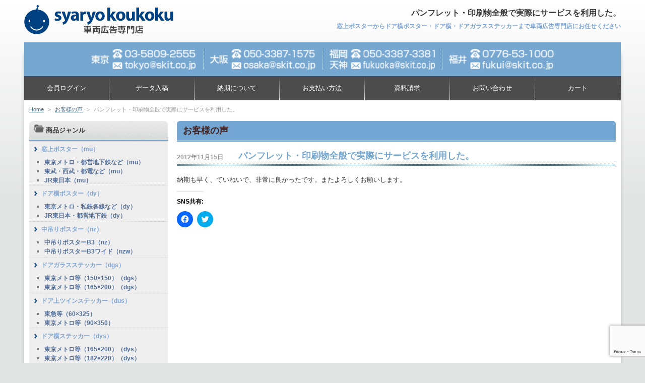

--- FILE ---
content_type: text/html; charset=UTF-8
request_url: https://syaryokoukoku.net/voice/1244.html
body_size: 17292
content:

<!DOCTYPE html>
<!--[if IE 6]>
<html id="ie6" dir="ltr" lang="ja" prefix="og: https://ogp.me/ns#">
<![endif]-->
<!--[if IE 7]>
<html id="ie7" dir="ltr" lang="ja" prefix="og: https://ogp.me/ns#">
<![endif]-->
<!--[if IE 8]>
<html id="ie8" dir="ltr" lang="ja" prefix="og: https://ogp.me/ns#">
<![endif]-->
<!--[if !(IE 6) | !(IE 7) | !(IE 8)  ]><!-->
<html dir="ltr" lang="ja" prefix="og: https://ogp.me/ns#">
<!--<![endif]-->
<head>
<meta charset="UTF-8" />
<meta name="viewport" content="width=device-width">
<!-- <link rel="shortcut icon" href="https://syaryokoukoku.net/wordpress/wp-content/themes/skit/images/web.png" /> -->
<meta name="google-site-verification" content="uLm12SQmrr3PfByZ5bLgUTu7iB0X7Cd2I-WzZciHnuo" />
<title>パンフレット・印刷物全般で実際にサービスを利用した。 - 車両広告専門店車両広告専門店</title>
<link rel="profile" href="http://gmpg.org/xfn/11" />
<link rel="pingback" href="https://syaryokoukoku.net/wordpress/xmlrpc.php" />
<script src="https://syaryokoukoku.net/wordpress/wp-content/themes/skit/js/jquery.js" type="text/javascript"></script>
<script src="https://syaryokoukoku.net/wordpress/wp-content/themes/skit/js/rollover.js" type="text/javascript"></script>
<script src="https://syaryokoukoku.net/wordpress/wp-content/themes/skit/js/yuga.js" type="text/javascript"></script>
<script src="https://syaryokoukoku.net/wordpress/wp-content/themes/skit/js/tofavorite.js" type="text/javascript"></script>
<!--[if lt IE 9]>
<script src="https://syaryokoukoku.net/wordpress/wp-content/themes/skit/js/html5.js" type="text/javascript"></script>
<![endif]-->
<script type="text/javascript" src="https://syaryokoukoku.net/wordpress/wp-content/themes/skit/js/accordion.js"></script>
<script type="text/javascript" src="https://syaryokoukoku.net/wordpress/wp-content/themes/skit/js/jquery.sidr.min.js"></script>
<script type="text/javascript">
if (window.matchMedia("(max-width:600px)").matches) {
$(document).ready(function() {
    $('#left-menu').sidr({
      name: 'sidr-left',
      side: 'right'
    });
});
}
</script>

		<!-- All in One SEO Pro 4.9.3 - aioseo.com -->
	<meta name="description" content="納期も早く、ていねいで、非常に良かったです。またよろしくお願いします。" />
	<meta name="robots" content="max-image-preview:large" />
	<meta name="author" content="skit"/>
	<link rel="canonical" href="https://syaryokoukoku.net/voice/1244.html" />
	<meta name="generator" content="All in One SEO Pro (AIOSEO) 4.9.3" />
		<meta property="og:locale" content="ja_JP" />
		<meta property="og:site_name" content="車両広告専門店 - 窓上ポスターからドア横ポスター・ドア横・ドアガラスステッカーまで車両広告専門店にお任せください" />
		<meta property="og:type" content="article" />
		<meta property="og:title" content="パンフレット・印刷物全般で実際にサービスを利用した。 - 車両広告専門店" />
		<meta property="og:description" content="納期も早く、ていねいで、非常に良かったです。またよろしくお願いします。" />
		<meta property="og:url" content="https://syaryokoukoku.net/voice/1244.html" />
		<meta property="article:published_time" content="2012-11-15T12:01:29+00:00" />
		<meta property="article:modified_time" content="2012-11-15T12:01:29+00:00" />
		<meta name="twitter:card" content="summary_large_image" />
		<meta name="twitter:title" content="パンフレット・印刷物全般で実際にサービスを利用した。 - 車両広告専門店" />
		<meta name="twitter:description" content="納期も早く、ていねいで、非常に良かったです。またよろしくお願いします。" />
		<script type="application/ld+json" class="aioseo-schema">
			{"@context":"https:\/\/schema.org","@graph":[{"@type":"BlogPosting","@id":"https:\/\/syaryokoukoku.net\/voice\/1244.html#blogposting","name":"\u30d1\u30f3\u30d5\u30ec\u30c3\u30c8\u30fb\u5370\u5237\u7269\u5168\u822c\u3067\u5b9f\u969b\u306b\u30b5\u30fc\u30d3\u30b9\u3092\u5229\u7528\u3057\u305f\u3002 - \u8eca\u4e21\u5e83\u544a\u5c02\u9580\u5e97","headline":"\u30d1\u30f3\u30d5\u30ec\u30c3\u30c8\u30fb\u5370\u5237\u7269\u5168\u822c\u3067\u5b9f\u969b\u306b\u30b5\u30fc\u30d3\u30b9\u3092\u5229\u7528\u3057\u305f\u3002","author":{"@id":"https:\/\/syaryokoukoku.net\/author\/skit\/#author"},"publisher":{"@id":"https:\/\/syaryokoukoku.net\/#organization"},"datePublished":"2012-11-15T21:01:29+09:00","dateModified":"2012-11-15T21:01:29+09:00","inLanguage":"ja","mainEntityOfPage":{"@id":"https:\/\/syaryokoukoku.net\/voice\/1244.html#webpage"},"isPartOf":{"@id":"https:\/\/syaryokoukoku.net\/voice\/1244.html#webpage"},"articleSection":"\u304a\u5ba2\u69d8\u306e\u58f0"},{"@type":"BreadcrumbList","@id":"https:\/\/syaryokoukoku.net\/voice\/1244.html#breadcrumblist","itemListElement":[{"@type":"ListItem","@id":"https:\/\/syaryokoukoku.net#listItem","position":1,"name":"\u30db\u30fc\u30e0","item":"https:\/\/syaryokoukoku.net","nextItem":{"@type":"ListItem","@id":"https:\/\/syaryokoukoku.net\/voice\/#listItem","name":"\u304a\u5ba2\u69d8\u306e\u58f0"}},{"@type":"ListItem","@id":"https:\/\/syaryokoukoku.net\/voice\/#listItem","position":2,"name":"\u304a\u5ba2\u69d8\u306e\u58f0","item":"https:\/\/syaryokoukoku.net\/voice\/","nextItem":{"@type":"ListItem","@id":"https:\/\/syaryokoukoku.net\/voice\/1244.html#listItem","name":"\u30d1\u30f3\u30d5\u30ec\u30c3\u30c8\u30fb\u5370\u5237\u7269\u5168\u822c\u3067\u5b9f\u969b\u306b\u30b5\u30fc\u30d3\u30b9\u3092\u5229\u7528\u3057\u305f\u3002"},"previousItem":{"@type":"ListItem","@id":"https:\/\/syaryokoukoku.net#listItem","name":"\u30db\u30fc\u30e0"}},{"@type":"ListItem","@id":"https:\/\/syaryokoukoku.net\/voice\/1244.html#listItem","position":3,"name":"\u30d1\u30f3\u30d5\u30ec\u30c3\u30c8\u30fb\u5370\u5237\u7269\u5168\u822c\u3067\u5b9f\u969b\u306b\u30b5\u30fc\u30d3\u30b9\u3092\u5229\u7528\u3057\u305f\u3002","previousItem":{"@type":"ListItem","@id":"https:\/\/syaryokoukoku.net\/voice\/#listItem","name":"\u304a\u5ba2\u69d8\u306e\u58f0"}}]},{"@type":"Organization","@id":"https:\/\/syaryokoukoku.net\/#organization","name":"\u8eca\u4e21\u96fb\u8eca\u4ea4\u901a\u5e83\u544a\u5c02\u9580\u5e97","description":"\u7a93\u4e0a\u30dd\u30b9\u30bf\u30fc\u304b\u3089\u30c9\u30a2\u6a2a\u30dd\u30b9\u30bf\u30fc\u30fb\u30c9\u30a2\u6a2a\u30fb\u30c9\u30a2\u30ac\u30e9\u30b9\u30b9\u30c6\u30c3\u30ab\u30fc\u307e\u3067\u8eca\u4e21\u5e83\u544a\u5c02\u9580\u5e97\u306b\u304a\u4efb\u305b\u304f\u3060\u3055\u3044","url":"https:\/\/syaryokoukoku.net\/"},{"@type":"Person","@id":"https:\/\/syaryokoukoku.net\/author\/skit\/#author","url":"https:\/\/syaryokoukoku.net\/author\/skit\/","name":"skit","image":{"@type":"ImageObject","@id":"https:\/\/syaryokoukoku.net\/voice\/1244.html#authorImage","url":"https:\/\/secure.gravatar.com\/avatar\/538afdbf041c2f4cc620eecc6aab09cb?s=96&d=mm&r=g","width":96,"height":96,"caption":"skit"}},{"@type":"WebPage","@id":"https:\/\/syaryokoukoku.net\/voice\/1244.html#webpage","url":"https:\/\/syaryokoukoku.net\/voice\/1244.html","name":"\u30d1\u30f3\u30d5\u30ec\u30c3\u30c8\u30fb\u5370\u5237\u7269\u5168\u822c\u3067\u5b9f\u969b\u306b\u30b5\u30fc\u30d3\u30b9\u3092\u5229\u7528\u3057\u305f\u3002 - \u8eca\u4e21\u5e83\u544a\u5c02\u9580\u5e97","description":"\u7d0d\u671f\u3082\u65e9\u304f\u3001\u3066\u3044\u306d\u3044\u3067\u3001\u975e\u5e38\u306b\u826f\u304b\u3063\u305f\u3067\u3059\u3002\u307e\u305f\u3088\u308d\u3057\u304f\u304a\u9858\u3044\u3057\u307e\u3059\u3002","inLanguage":"ja","isPartOf":{"@id":"https:\/\/syaryokoukoku.net\/#website"},"breadcrumb":{"@id":"https:\/\/syaryokoukoku.net\/voice\/1244.html#breadcrumblist"},"author":{"@id":"https:\/\/syaryokoukoku.net\/author\/skit\/#author"},"creator":{"@id":"https:\/\/syaryokoukoku.net\/author\/skit\/#author"},"datePublished":"2012-11-15T21:01:29+09:00","dateModified":"2012-11-15T21:01:29+09:00"},{"@type":"WebSite","@id":"https:\/\/syaryokoukoku.net\/#website","url":"https:\/\/syaryokoukoku.net\/","name":"\u8eca\u4e21\u96fb\u8eca\u4ea4\u901a\u5e83\u544a\u5c02\u9580\u5e97","description":"\u7a93\u4e0a\u30dd\u30b9\u30bf\u30fc\u304b\u3089\u30c9\u30a2\u6a2a\u30dd\u30b9\u30bf\u30fc\u30fb\u30c9\u30a2\u6a2a\u30fb\u30c9\u30a2\u30ac\u30e9\u30b9\u30b9\u30c6\u30c3\u30ab\u30fc\u307e\u3067\u8eca\u4e21\u5e83\u544a\u5c02\u9580\u5e97\u306b\u304a\u4efb\u305b\u304f\u3060\u3055\u3044","inLanguage":"ja","publisher":{"@id":"https:\/\/syaryokoukoku.net\/#organization"}}]}
		</script>
		<!-- All in One SEO Pro -->

<link rel='dns-prefetch' href='//secure.gravatar.com' />
<link rel='dns-prefetch' href='//stats.wp.com' />
<link rel='dns-prefetch' href='//v0.wordpress.com' />
<link rel='dns-prefetch' href='//www.googletagmanager.com' />
<script type="text/javascript">
/* <![CDATA[ */
window._wpemojiSettings = {"baseUrl":"https:\/\/s.w.org\/images\/core\/emoji\/15.0.3\/72x72\/","ext":".png","svgUrl":"https:\/\/s.w.org\/images\/core\/emoji\/15.0.3\/svg\/","svgExt":".svg","source":{"concatemoji":"https:\/\/syaryokoukoku.net\/wordpress\/wp-includes\/js\/wp-emoji-release.min.js?ver=6.6.4"}};
/*! This file is auto-generated */
!function(i,n){var o,s,e;function c(e){try{var t={supportTests:e,timestamp:(new Date).valueOf()};sessionStorage.setItem(o,JSON.stringify(t))}catch(e){}}function p(e,t,n){e.clearRect(0,0,e.canvas.width,e.canvas.height),e.fillText(t,0,0);var t=new Uint32Array(e.getImageData(0,0,e.canvas.width,e.canvas.height).data),r=(e.clearRect(0,0,e.canvas.width,e.canvas.height),e.fillText(n,0,0),new Uint32Array(e.getImageData(0,0,e.canvas.width,e.canvas.height).data));return t.every(function(e,t){return e===r[t]})}function u(e,t,n){switch(t){case"flag":return n(e,"\ud83c\udff3\ufe0f\u200d\u26a7\ufe0f","\ud83c\udff3\ufe0f\u200b\u26a7\ufe0f")?!1:!n(e,"\ud83c\uddfa\ud83c\uddf3","\ud83c\uddfa\u200b\ud83c\uddf3")&&!n(e,"\ud83c\udff4\udb40\udc67\udb40\udc62\udb40\udc65\udb40\udc6e\udb40\udc67\udb40\udc7f","\ud83c\udff4\u200b\udb40\udc67\u200b\udb40\udc62\u200b\udb40\udc65\u200b\udb40\udc6e\u200b\udb40\udc67\u200b\udb40\udc7f");case"emoji":return!n(e,"\ud83d\udc26\u200d\u2b1b","\ud83d\udc26\u200b\u2b1b")}return!1}function f(e,t,n){var r="undefined"!=typeof WorkerGlobalScope&&self instanceof WorkerGlobalScope?new OffscreenCanvas(300,150):i.createElement("canvas"),a=r.getContext("2d",{willReadFrequently:!0}),o=(a.textBaseline="top",a.font="600 32px Arial",{});return e.forEach(function(e){o[e]=t(a,e,n)}),o}function t(e){var t=i.createElement("script");t.src=e,t.defer=!0,i.head.appendChild(t)}"undefined"!=typeof Promise&&(o="wpEmojiSettingsSupports",s=["flag","emoji"],n.supports={everything:!0,everythingExceptFlag:!0},e=new Promise(function(e){i.addEventListener("DOMContentLoaded",e,{once:!0})}),new Promise(function(t){var n=function(){try{var e=JSON.parse(sessionStorage.getItem(o));if("object"==typeof e&&"number"==typeof e.timestamp&&(new Date).valueOf()<e.timestamp+604800&&"object"==typeof e.supportTests)return e.supportTests}catch(e){}return null}();if(!n){if("undefined"!=typeof Worker&&"undefined"!=typeof OffscreenCanvas&&"undefined"!=typeof URL&&URL.createObjectURL&&"undefined"!=typeof Blob)try{var e="postMessage("+f.toString()+"("+[JSON.stringify(s),u.toString(),p.toString()].join(",")+"));",r=new Blob([e],{type:"text/javascript"}),a=new Worker(URL.createObjectURL(r),{name:"wpTestEmojiSupports"});return void(a.onmessage=function(e){c(n=e.data),a.terminate(),t(n)})}catch(e){}c(n=f(s,u,p))}t(n)}).then(function(e){for(var t in e)n.supports[t]=e[t],n.supports.everything=n.supports.everything&&n.supports[t],"flag"!==t&&(n.supports.everythingExceptFlag=n.supports.everythingExceptFlag&&n.supports[t]);n.supports.everythingExceptFlag=n.supports.everythingExceptFlag&&!n.supports.flag,n.DOMReady=!1,n.readyCallback=function(){n.DOMReady=!0}}).then(function(){return e}).then(function(){var e;n.supports.everything||(n.readyCallback(),(e=n.source||{}).concatemoji?t(e.concatemoji):e.wpemoji&&e.twemoji&&(t(e.twemoji),t(e.wpemoji)))}))}((window,document),window._wpemojiSettings);
/* ]]> */
</script>
<style id='wp-emoji-styles-inline-css' type='text/css'>

	img.wp-smiley, img.emoji {
		display: inline !important;
		border: none !important;
		box-shadow: none !important;
		height: 1em !important;
		width: 1em !important;
		margin: 0 0.07em !important;
		vertical-align: -0.1em !important;
		background: none !important;
		padding: 0 !important;
	}
</style>
<link rel='stylesheet' id='wp-block-library-css' href='https://syaryokoukoku.net/wordpress/wp-includes/css/dist/block-library/style.min.css?ver=6.6.4' type='text/css' media='all' />
<link rel='stylesheet' id='aioseo/css/src/vue/standalone/blocks/table-of-contents/global.scss-css' href='https://syaryokoukoku.net/wordpress/wp-content/plugins/all-in-one-seo-pack-pro/dist/Pro/assets/css/table-of-contents/global.e90f6d47.css?ver=4.9.3' type='text/css' media='all' />
<link rel='stylesheet' id='aioseo/css/src/vue/standalone/blocks/pro/recipe/global.scss-css' href='https://syaryokoukoku.net/wordpress/wp-content/plugins/all-in-one-seo-pack-pro/dist/Pro/assets/css/recipe/global.67a3275f.css?ver=4.9.3' type='text/css' media='all' />
<link rel='stylesheet' id='aioseo/css/src/vue/standalone/blocks/pro/product/global.scss-css' href='https://syaryokoukoku.net/wordpress/wp-content/plugins/all-in-one-seo-pack-pro/dist/Pro/assets/css/product/global.61066cfb.css?ver=4.9.3' type='text/css' media='all' />
<link rel='stylesheet' id='mediaelement-css' href='https://syaryokoukoku.net/wordpress/wp-includes/js/mediaelement/mediaelementplayer-legacy.min.css?ver=4.2.17' type='text/css' media='all' />
<link rel='stylesheet' id='wp-mediaelement-css' href='https://syaryokoukoku.net/wordpress/wp-includes/js/mediaelement/wp-mediaelement.min.css?ver=6.6.4' type='text/css' media='all' />
<style id='jetpack-sharing-buttons-style-inline-css' type='text/css'>
.jetpack-sharing-buttons__services-list{display:flex;flex-direction:row;flex-wrap:wrap;gap:0;list-style-type:none;margin:5px;padding:0}.jetpack-sharing-buttons__services-list.has-small-icon-size{font-size:12px}.jetpack-sharing-buttons__services-list.has-normal-icon-size{font-size:16px}.jetpack-sharing-buttons__services-list.has-large-icon-size{font-size:24px}.jetpack-sharing-buttons__services-list.has-huge-icon-size{font-size:36px}@media print{.jetpack-sharing-buttons__services-list{display:none!important}}.editor-styles-wrapper .wp-block-jetpack-sharing-buttons{gap:0;padding-inline-start:0}ul.jetpack-sharing-buttons__services-list.has-background{padding:1.25em 2.375em}
</style>
<style id='classic-theme-styles-inline-css' type='text/css'>
/*! This file is auto-generated */
.wp-block-button__link{color:#fff;background-color:#32373c;border-radius:9999px;box-shadow:none;text-decoration:none;padding:calc(.667em + 2px) calc(1.333em + 2px);font-size:1.125em}.wp-block-file__button{background:#32373c;color:#fff;text-decoration:none}
</style>
<style id='global-styles-inline-css' type='text/css'>
:root{--wp--preset--aspect-ratio--square: 1;--wp--preset--aspect-ratio--4-3: 4/3;--wp--preset--aspect-ratio--3-4: 3/4;--wp--preset--aspect-ratio--3-2: 3/2;--wp--preset--aspect-ratio--2-3: 2/3;--wp--preset--aspect-ratio--16-9: 16/9;--wp--preset--aspect-ratio--9-16: 9/16;--wp--preset--color--black: #000000;--wp--preset--color--cyan-bluish-gray: #abb8c3;--wp--preset--color--white: #ffffff;--wp--preset--color--pale-pink: #f78da7;--wp--preset--color--vivid-red: #cf2e2e;--wp--preset--color--luminous-vivid-orange: #ff6900;--wp--preset--color--luminous-vivid-amber: #fcb900;--wp--preset--color--light-green-cyan: #7bdcb5;--wp--preset--color--vivid-green-cyan: #00d084;--wp--preset--color--pale-cyan-blue: #8ed1fc;--wp--preset--color--vivid-cyan-blue: #0693e3;--wp--preset--color--vivid-purple: #9b51e0;--wp--preset--gradient--vivid-cyan-blue-to-vivid-purple: linear-gradient(135deg,rgba(6,147,227,1) 0%,rgb(155,81,224) 100%);--wp--preset--gradient--light-green-cyan-to-vivid-green-cyan: linear-gradient(135deg,rgb(122,220,180) 0%,rgb(0,208,130) 100%);--wp--preset--gradient--luminous-vivid-amber-to-luminous-vivid-orange: linear-gradient(135deg,rgba(252,185,0,1) 0%,rgba(255,105,0,1) 100%);--wp--preset--gradient--luminous-vivid-orange-to-vivid-red: linear-gradient(135deg,rgba(255,105,0,1) 0%,rgb(207,46,46) 100%);--wp--preset--gradient--very-light-gray-to-cyan-bluish-gray: linear-gradient(135deg,rgb(238,238,238) 0%,rgb(169,184,195) 100%);--wp--preset--gradient--cool-to-warm-spectrum: linear-gradient(135deg,rgb(74,234,220) 0%,rgb(151,120,209) 20%,rgb(207,42,186) 40%,rgb(238,44,130) 60%,rgb(251,105,98) 80%,rgb(254,248,76) 100%);--wp--preset--gradient--blush-light-purple: linear-gradient(135deg,rgb(255,206,236) 0%,rgb(152,150,240) 100%);--wp--preset--gradient--blush-bordeaux: linear-gradient(135deg,rgb(254,205,165) 0%,rgb(254,45,45) 50%,rgb(107,0,62) 100%);--wp--preset--gradient--luminous-dusk: linear-gradient(135deg,rgb(255,203,112) 0%,rgb(199,81,192) 50%,rgb(65,88,208) 100%);--wp--preset--gradient--pale-ocean: linear-gradient(135deg,rgb(255,245,203) 0%,rgb(182,227,212) 50%,rgb(51,167,181) 100%);--wp--preset--gradient--electric-grass: linear-gradient(135deg,rgb(202,248,128) 0%,rgb(113,206,126) 100%);--wp--preset--gradient--midnight: linear-gradient(135deg,rgb(2,3,129) 0%,rgb(40,116,252) 100%);--wp--preset--font-size--small: 13px;--wp--preset--font-size--medium: 20px;--wp--preset--font-size--large: 36px;--wp--preset--font-size--x-large: 42px;--wp--preset--spacing--20: 0.44rem;--wp--preset--spacing--30: 0.67rem;--wp--preset--spacing--40: 1rem;--wp--preset--spacing--50: 1.5rem;--wp--preset--spacing--60: 2.25rem;--wp--preset--spacing--70: 3.38rem;--wp--preset--spacing--80: 5.06rem;--wp--preset--shadow--natural: 6px 6px 9px rgba(0, 0, 0, 0.2);--wp--preset--shadow--deep: 12px 12px 50px rgba(0, 0, 0, 0.4);--wp--preset--shadow--sharp: 6px 6px 0px rgba(0, 0, 0, 0.2);--wp--preset--shadow--outlined: 6px 6px 0px -3px rgba(255, 255, 255, 1), 6px 6px rgba(0, 0, 0, 1);--wp--preset--shadow--crisp: 6px 6px 0px rgba(0, 0, 0, 1);}:where(.is-layout-flex){gap: 0.5em;}:where(.is-layout-grid){gap: 0.5em;}body .is-layout-flex{display: flex;}.is-layout-flex{flex-wrap: wrap;align-items: center;}.is-layout-flex > :is(*, div){margin: 0;}body .is-layout-grid{display: grid;}.is-layout-grid > :is(*, div){margin: 0;}:where(.wp-block-columns.is-layout-flex){gap: 2em;}:where(.wp-block-columns.is-layout-grid){gap: 2em;}:where(.wp-block-post-template.is-layout-flex){gap: 1.25em;}:where(.wp-block-post-template.is-layout-grid){gap: 1.25em;}.has-black-color{color: var(--wp--preset--color--black) !important;}.has-cyan-bluish-gray-color{color: var(--wp--preset--color--cyan-bluish-gray) !important;}.has-white-color{color: var(--wp--preset--color--white) !important;}.has-pale-pink-color{color: var(--wp--preset--color--pale-pink) !important;}.has-vivid-red-color{color: var(--wp--preset--color--vivid-red) !important;}.has-luminous-vivid-orange-color{color: var(--wp--preset--color--luminous-vivid-orange) !important;}.has-luminous-vivid-amber-color{color: var(--wp--preset--color--luminous-vivid-amber) !important;}.has-light-green-cyan-color{color: var(--wp--preset--color--light-green-cyan) !important;}.has-vivid-green-cyan-color{color: var(--wp--preset--color--vivid-green-cyan) !important;}.has-pale-cyan-blue-color{color: var(--wp--preset--color--pale-cyan-blue) !important;}.has-vivid-cyan-blue-color{color: var(--wp--preset--color--vivid-cyan-blue) !important;}.has-vivid-purple-color{color: var(--wp--preset--color--vivid-purple) !important;}.has-black-background-color{background-color: var(--wp--preset--color--black) !important;}.has-cyan-bluish-gray-background-color{background-color: var(--wp--preset--color--cyan-bluish-gray) !important;}.has-white-background-color{background-color: var(--wp--preset--color--white) !important;}.has-pale-pink-background-color{background-color: var(--wp--preset--color--pale-pink) !important;}.has-vivid-red-background-color{background-color: var(--wp--preset--color--vivid-red) !important;}.has-luminous-vivid-orange-background-color{background-color: var(--wp--preset--color--luminous-vivid-orange) !important;}.has-luminous-vivid-amber-background-color{background-color: var(--wp--preset--color--luminous-vivid-amber) !important;}.has-light-green-cyan-background-color{background-color: var(--wp--preset--color--light-green-cyan) !important;}.has-vivid-green-cyan-background-color{background-color: var(--wp--preset--color--vivid-green-cyan) !important;}.has-pale-cyan-blue-background-color{background-color: var(--wp--preset--color--pale-cyan-blue) !important;}.has-vivid-cyan-blue-background-color{background-color: var(--wp--preset--color--vivid-cyan-blue) !important;}.has-vivid-purple-background-color{background-color: var(--wp--preset--color--vivid-purple) !important;}.has-black-border-color{border-color: var(--wp--preset--color--black) !important;}.has-cyan-bluish-gray-border-color{border-color: var(--wp--preset--color--cyan-bluish-gray) !important;}.has-white-border-color{border-color: var(--wp--preset--color--white) !important;}.has-pale-pink-border-color{border-color: var(--wp--preset--color--pale-pink) !important;}.has-vivid-red-border-color{border-color: var(--wp--preset--color--vivid-red) !important;}.has-luminous-vivid-orange-border-color{border-color: var(--wp--preset--color--luminous-vivid-orange) !important;}.has-luminous-vivid-amber-border-color{border-color: var(--wp--preset--color--luminous-vivid-amber) !important;}.has-light-green-cyan-border-color{border-color: var(--wp--preset--color--light-green-cyan) !important;}.has-vivid-green-cyan-border-color{border-color: var(--wp--preset--color--vivid-green-cyan) !important;}.has-pale-cyan-blue-border-color{border-color: var(--wp--preset--color--pale-cyan-blue) !important;}.has-vivid-cyan-blue-border-color{border-color: var(--wp--preset--color--vivid-cyan-blue) !important;}.has-vivid-purple-border-color{border-color: var(--wp--preset--color--vivid-purple) !important;}.has-vivid-cyan-blue-to-vivid-purple-gradient-background{background: var(--wp--preset--gradient--vivid-cyan-blue-to-vivid-purple) !important;}.has-light-green-cyan-to-vivid-green-cyan-gradient-background{background: var(--wp--preset--gradient--light-green-cyan-to-vivid-green-cyan) !important;}.has-luminous-vivid-amber-to-luminous-vivid-orange-gradient-background{background: var(--wp--preset--gradient--luminous-vivid-amber-to-luminous-vivid-orange) !important;}.has-luminous-vivid-orange-to-vivid-red-gradient-background{background: var(--wp--preset--gradient--luminous-vivid-orange-to-vivid-red) !important;}.has-very-light-gray-to-cyan-bluish-gray-gradient-background{background: var(--wp--preset--gradient--very-light-gray-to-cyan-bluish-gray) !important;}.has-cool-to-warm-spectrum-gradient-background{background: var(--wp--preset--gradient--cool-to-warm-spectrum) !important;}.has-blush-light-purple-gradient-background{background: var(--wp--preset--gradient--blush-light-purple) !important;}.has-blush-bordeaux-gradient-background{background: var(--wp--preset--gradient--blush-bordeaux) !important;}.has-luminous-dusk-gradient-background{background: var(--wp--preset--gradient--luminous-dusk) !important;}.has-pale-ocean-gradient-background{background: var(--wp--preset--gradient--pale-ocean) !important;}.has-electric-grass-gradient-background{background: var(--wp--preset--gradient--electric-grass) !important;}.has-midnight-gradient-background{background: var(--wp--preset--gradient--midnight) !important;}.has-small-font-size{font-size: var(--wp--preset--font-size--small) !important;}.has-medium-font-size{font-size: var(--wp--preset--font-size--medium) !important;}.has-large-font-size{font-size: var(--wp--preset--font-size--large) !important;}.has-x-large-font-size{font-size: var(--wp--preset--font-size--x-large) !important;}
:where(.wp-block-post-template.is-layout-flex){gap: 1.25em;}:where(.wp-block-post-template.is-layout-grid){gap: 1.25em;}
:where(.wp-block-columns.is-layout-flex){gap: 2em;}:where(.wp-block-columns.is-layout-grid){gap: 2em;}
:root :where(.wp-block-pullquote){font-size: 1.5em;line-height: 1.6;}
</style>
<link rel='stylesheet' id='contact-form-7-css' href='https://syaryokoukoku.net/wordpress/wp-content/plugins/contact-form-7/includes/css/styles.css?ver=5.9.8' type='text/css' media='all' />
<link rel='stylesheet' id='contact-form-7-confirm-css' href='https://syaryokoukoku.net/wordpress/wp-content/plugins/contact-form-7-add-confirm/includes/css/styles.css?ver=5.1' type='text/css' media='all' />
<link rel='stylesheet' id='meteor-slides-css' href='https://syaryokoukoku.net/wordpress/wp-content/plugins/meteor-slides/css/meteor-slides.css?ver=1.0' type='text/css' media='all' />
<link rel='stylesheet' id='wp-components-css' href='https://syaryokoukoku.net/wordpress/wp-includes/css/dist/components/style.min.css?ver=6.6.4' type='text/css' media='all' />
<link rel='stylesheet' id='godaddy-styles-css' href='https://syaryokoukoku.net/wordpress/wp-content/plugins/coblocks/includes/Dependencies/GoDaddy/Styles/build/latest.css?ver=2.0.2' type='text/css' media='all' />
<link rel='stylesheet' id='usces_default_css-css' href='https://syaryokoukoku.net/wordpress/wp-content/plugins/usc-e-shop/css/usces_default.css?ver=2.11.26.2512161' type='text/css' media='all' />
<link rel='stylesheet' id='dashicons-css' href='https://syaryokoukoku.net/wordpress/wp-includes/css/dashicons.min.css?ver=6.6.4' type='text/css' media='all' />
<link rel='stylesheet' id='usces_cart_css-css' href='https://syaryokoukoku.net/wordpress/wp-content/plugins/usc-e-shop/css/usces_cart.css?ver=2.11.26.2512161' type='text/css' media='all' />
<link rel='stylesheet' id='social-logos-css' href='https://syaryokoukoku.net/wordpress/wp-content/plugins/jetpack/_inc/social-logos/social-logos.min.css?ver=13.6.1' type='text/css' media='all' />
<link rel='stylesheet' id='jetpack_css-css' href='https://syaryokoukoku.net/wordpress/wp-content/plugins/jetpack/css/jetpack.css?ver=13.6.1' type='text/css' media='all' />
<script type="text/javascript" src="https://syaryokoukoku.net/wordpress/wp-includes/js/jquery/jquery.min.js?ver=3.7.1" id="jquery-core-js"></script>
<script type="text/javascript" src="https://syaryokoukoku.net/wordpress/wp-includes/js/jquery/jquery-migrate.min.js?ver=3.4.1" id="jquery-migrate-js"></script>
<script type="text/javascript" src="https://syaryokoukoku.net/wordpress/wp-content/plugins/meteor-slides/js/jquery.cycle.all.js?ver=6.6.4" id="jquery-cycle-js"></script>
<script type="text/javascript" src="https://syaryokoukoku.net/wordpress/wp-content/plugins/meteor-slides/js/jquery.metadata.v2.js?ver=6.6.4" id="jquery-metadata-js"></script>
<script type="text/javascript" src="https://syaryokoukoku.net/wordpress/wp-content/plugins/meteor-slides/js/jquery.touchwipe.1.1.1.js?ver=6.6.4" id="jquery-touchwipe-js"></script>
<script type="text/javascript" id="meteorslides-script-js-extra">
/* <![CDATA[ */
var meteorslidessettings = {"meteorslideshowspeed":"2000","meteorslideshowduration":"2000","meteorslideshowheight":"498","meteorslideshowwidth":"708","meteorslideshowtransition":"fade"};
/* ]]> */
</script>
<script type="text/javascript" src="https://syaryokoukoku.net/wordpress/wp-content/plugins/meteor-slides/js/slideshow.js?ver=6.6.4" id="meteorslides-script-js"></script>
<link rel="https://api.w.org/" href="https://syaryokoukoku.net/wp-json/" /><link rel="alternate" title="JSON" type="application/json" href="https://syaryokoukoku.net/wp-json/wp/v2/posts/1244" /><link rel="EditURI" type="application/rsd+xml" title="RSD" href="https://syaryokoukoku.net/wordpress/xmlrpc.php?rsd" />
<meta name="generator" content="WordPress 6.6.4" />
<link rel='shortlink' href='https://wp.me/p4LuoG-k4' />
<link rel="alternate" title="oEmbed (JSON)" type="application/json+oembed" href="https://syaryokoukoku.net/wp-json/oembed/1.0/embed?url=https%3A%2F%2Fsyaryokoukoku.net%2Fvoice%2F1244.html" />
<link rel="alternate" title="oEmbed (XML)" type="text/xml+oembed" href="https://syaryokoukoku.net/wp-json/oembed/1.0/embed?url=https%3A%2F%2Fsyaryokoukoku.net%2Fvoice%2F1244.html&#038;format=xml" />
<meta name="generator" content="Site Kit by Google 1.162.1" />	<style>img#wpstats{display:none}</style>
		<meta name="generator" content="Elementor 3.23.3; features: e_optimized_css_loading, additional_custom_breakpoints, e_lazyload; settings: css_print_method-external, google_font-enabled, font_display-swap">
			<style>
				.e-con.e-parent:nth-of-type(n+4):not(.e-lazyloaded):not(.e-no-lazyload),
				.e-con.e-parent:nth-of-type(n+4):not(.e-lazyloaded):not(.e-no-lazyload) * {
					background-image: none !important;
				}
				@media screen and (max-height: 1024px) {
					.e-con.e-parent:nth-of-type(n+3):not(.e-lazyloaded):not(.e-no-lazyload),
					.e-con.e-parent:nth-of-type(n+3):not(.e-lazyloaded):not(.e-no-lazyload) * {
						background-image: none !important;
					}
				}
				@media screen and (max-height: 640px) {
					.e-con.e-parent:nth-of-type(n+2):not(.e-lazyloaded):not(.e-no-lazyload),
					.e-con.e-parent:nth-of-type(n+2):not(.e-lazyloaded):not(.e-no-lazyload) * {
						background-image: none !important;
					}
				}
			</style>
			<style type="text/css">.broken_link, a.broken_link {
	text-decoration: line-through;
}</style><link rel="icon" href="https://syaryokoukoku.net/wordpress/wp-content/uploads/2025/09/icon_sharyou-150x150.png" sizes="32x32" />
<link rel="icon" href="https://syaryokoukoku.net/wordpress/wp-content/uploads/2025/09/icon_sharyou-250x250.png" sizes="192x192" />
<link rel="apple-touch-icon" href="https://syaryokoukoku.net/wordpress/wp-content/uploads/2025/09/icon_sharyou-250x250.png" />
<meta name="msapplication-TileImage" content="https://syaryokoukoku.net/wordpress/wp-content/uploads/2025/09/icon_sharyou-300x300.png" />
<link rel="stylesheet" type="text/css" media="all" href="https://syaryokoukoku.net/wordpress/wp-content/themes/skit/style.css?v1.0.0" />
<link rel="stylesheet" href="https://syaryokoukoku.net/wordpress/wp-content/themes/skit/css/accordion.css" type="text/css" />
<link rel="stylesheet" href="https://syaryokoukoku.net/wordpress/wp-content/themes/skit/css/jquery.sidr.light.css">
<script type="text/javascript" src="https://syaryokoukoku.net/wordpress/wp-content/themes/skit/js/accordion.js"></script>
</head>

<body class="post-template-default single single-post postid-1244 single-format-standard elementor-default elementor-kit-5900">
<div id="page" class="hfeed">
<div class="white_bacdrop">
<header id="branding" role="banner">
<div class="inner">

<hgroup class="clerfix">
<nav class="sidebar_but"><a id="left-menu" href="#left-menu">Left Menu</a></nav>
<nav class="logo"><a href="https://syaryokoukoku.net/" rel="home"><img src="https://syaryokoukoku.net/wordpress/wp-content/themes/skit/images/name.png" alt="車両広告専門店"></a></nav>
<header class="logo-header">
<h1 id="site-title">パンフレット・印刷物全般で実際にサービスを利用した。</h1>
<p id="site-description">窓上ポスターからドア横ポスター・ドア横・ドアガラスステッカーまで車両広告専門店にお任せください</p>
</header>
</hgroup>

<div id="header_contact">
<ul class="clearfix">
<li><a href="mailto:tokyo@skit.co.jp" class="over"><img src="https://syaryokoukoku.net/wordpress/wp-content/themes/skit/images/hc01_tokyo.png" alt="東京 Tel.03-58092555 Email:tokyo@skit.co.jp"></a></li>
<li><a href="mailto:osaka@skit.co.jp" class="over"><img src="https://syaryokoukoku.net/wordpress/wp-content/themes/skit/images/hc02_osaka.png" alt="大阪 Tel.050-3387-1575 Email:osaka@skit.co.jp"></a></li>
<li><a href="mailto:fukuoka@skit.co.jp" class="over"><img src="https://syaryokoukoku.net/wordpress/wp-content/themes/skit/images/hc04_fukuoka.png" alt="福岡 Tel.050-3387-3381 Email:fukuoka@skit.co.jp"></a></li>
<li><a href="mailto:fukui@skit.co.jp" class="over"><img src="https://syaryokoukoku.net/wordpress/wp-content/themes/skit/images/hc05_fukui.png" alt="福井 Tel.0776-53-1000 Email:fukui@skit.co.jp"></a></li>
</ul>
</div>

<!--<aside id="search">
<div class="block board">
<form id="searchform" method="get" action="https://syaryokoukoku.net">
<strong>商品検索</strong><input type="hidden" value="-15,-1,-10" name="cat" />
<input name="s" id="s" class="searchtext" value="" type="text" />
<input type="image" src="https://syaryokoukoku.net/wordpress/wp-content/themes/skit/images/search.png" alt="検索開始" value="検索開始" id="searchsubmit" />
</form>
<article id="fukugo" class="over"><a href="https://syaryokoukoku.net/usces-cart/?page=search_item" title="カテゴリー複合検索" class="composition">カテゴリー複合検索 &raquo;</a></article>
</div>
</aside>-->

<div class="global clearfix">
<nav id="access" role="navigation">
<div class="menu-globalnavi-container"><ul id="menu-globalnavi" class="mainnavi clearfix"><li id="menu-item-6161" class="menu-item menu-item-type-post_type menu-item-object-page menu-item-6161"><a href="https://syaryokoukoku.net/usces-member/">会員ログイン</a></li>
<li id="menu-item-6299" class="menu-item menu-item-type-custom menu-item-object-custom menu-item-has-children menu-item-6299"><a href="#">データ入稿</a>
<ul class="sub-menu">
	<li id="menu-item-6297" class="menu-item menu-item-type-post_type menu-item-object-page menu-item-6297"><a href="https://syaryokoukoku.net/data-upload/">データ入稿</a></li>
	<li id="menu-item-6300" class="menu-item menu-item-type-post_type menu-item-object-page menu-item-6300"><a href="https://syaryokoukoku.net/how-to-submit/">入稿方法</a></li>
	<li id="menu-item-6301" class="menu-item menu-item-type-post_type menu-item-object-page menu-item-6301"><a href="https://syaryokoukoku.net/deta/">対応データ</a></li>
</ul>
</li>
<li id="menu-item-4167" class="menu-item menu-item-type-post_type menu-item-object-page menu-item-4167"><a href="https://syaryokoukoku.net/delivery-date/">納期について</a></li>
<li id="menu-item-5565" class="menu-item menu-item-type-post_type menu-item-object-page menu-item-5565"><a href="https://syaryokoukoku.net/payment/">お支払い方法</a></li>
<li id="menu-item-3711" class="menu-item menu-item-type-post_type menu-item-object-page menu-item-3711"><a href="https://syaryokoukoku.net/material/">資料請求</a></li>
<li id="menu-item-3710" class="menu-item menu-item-type-post_type menu-item-object-page menu-item-3710"><a href="https://syaryokoukoku.net/estimate/">お問い合わせ</a></li>
<li id="menu-item-6162" class="menu-item menu-item-type-post_type menu-item-object-page menu-item-6162"><a href="https://syaryokoukoku.net/usces-cart/">カート</a></li>
</ul></div></nav><!-- #access -->

</div>
</div>
</header><!-- #branding -->

<div id="main" class="clearfix">

<nav id="breadcrumb" class="clearfix"><ul><li><a href="https://syaryokoukoku.net/">Home</a></li><li class="arrow">&gt;</li><li><a href="https://syaryokoukoku.net/voice/">お客様の声</a></li><li class="arrow">&gt;</li><li>パンフレット・印刷物全般で実際にサービスを利用した。</li></ul></nav>
<div id="primary">
<div id="content" role="main">

<header class="page-header">
<h2 class="page-title"><span>お客様の声</span></h2>
</header>


<header class="entry-header clearfix">
<h3 class="single-title"><span>パンフレット・印刷物全般で実際にサービスを利用した。</span></h3>
<div class="entry-meta">
2012年11月15日</div><!-- .entry-meta -->
</header><!-- .entry-header -->

<article id="post-1244" class="post-1244 post type-post status-publish format-standard hentry category-voice">

<div class="entry_content_outside">

<div class="entry-content clearfix">
<p>納期も早く、ていねいで、非常に良かったです。またよろしくお願いします。</p>
<div class="sharedaddy sd-sharing-enabled"><div class="robots-nocontent sd-block sd-social sd-social-icon sd-sharing"><h3 class="sd-title">SNS共有:</h3><div class="sd-content"><ul><li class="share-facebook"><a rel="nofollow noopener noreferrer" data-shared="sharing-facebook-1244" class="share-facebook sd-button share-icon no-text" href="https://syaryokoukoku.net/voice/1244.html?share=facebook" target="_blank" title="Facebook で共有するにはクリックしてください" ><span></span><span class="sharing-screen-reader-text">Facebook で共有するにはクリックしてください (新しいウィンドウで開きます)</span></a></li><li class="share-twitter"><a rel="nofollow noopener noreferrer" data-shared="sharing-twitter-1244" class="share-twitter sd-button share-icon no-text" href="https://syaryokoukoku.net/voice/1244.html?share=twitter" target="_blank" title="クリックして Twitter で共有" ><span></span><span class="sharing-screen-reader-text">クリックして Twitter で共有 (新しいウィンドウで開きます)</span></a></li><li class="share-end"></li></ul></div></div></div></div><!-- .entry-content -->

<footer class="entry-meta">
</footer><!-- .entry-meta -->
</div>
</article><!-- #post-1244 -->
<!--div id="comment_block">
</div -->


</div><!-- #content -->
</div><!-- #primary -->

<div id="sidr-left">
<div id="secondary" class="widget-area" role="complementary">
<aside id="welcart_brand_category" class="widget widget_welcart_brand">
<section class="line">
<header><h3 class="widget_title"><img src="https://syaryokoukoku.net/wordpress/wp-content/themes/skit/images/side_icon_item.png" /> 商品ジャンル</h3></header>
<div class="inner">
<ul class="welcart_widget_body">
	<li class="cat-item cat-item-9"><a href="https://syaryokoukoku.net/item/itemgenre/01_madoue/">窓上ポスター（mu）</a>
<ul class='children'>
	<li class="cat-item cat-item-18"><a href="https://syaryokoukoku.net/item/itemgenre/01_madoue/03_metoro/">東京メトロ・都営地下鉄など（mu）</a>
</li>
	<li class="cat-item cat-item-17"><a href="https://syaryokoukoku.net/item/itemgenre/01_madoue/02_sitetu/">東武・西武・都電など（mu）</a>
</li>
	<li class="cat-item cat-item-16"><a href="https://syaryokoukoku.net/item/itemgenre/01_madoue/01_jrw/">JR東日本（mu）</a>
</li>
</ul>
</li>
	<li class="cat-item cat-item-15"><a href="https://syaryokoukoku.net/item/itemgenre/02_doayokoposuta/">ドア横ポスター（dy）</a>
<ul class='children'>
	<li class="cat-item cat-item-26"><a href="https://syaryokoukoku.net/item/itemgenre/02_doayokoposuta/01_tokyometoro/">東京メトロ・私鉄各線など（dy）</a>
</li>
	<li class="cat-item cat-item-25"><a href="https://syaryokoukoku.net/item/itemgenre/02_doayokoposuta/02_jrwdoayoko/">JR東日本・都営地下鉄（dy）</a>
</li>
</ul>
</li>
	<li class="cat-item cat-item-10"><a href="https://syaryokoukoku.net/item/itemgenre/06_nakaturi/">中吊りポスター（nz）</a>
<ul class='children'>
	<li class="cat-item cat-item-38"><a href="https://syaryokoukoku.net/item/itemgenre/06_nakaturi/b3nakatsuri/">中吊りポスターB3（nz）</a>
</li>
	<li class="cat-item cat-item-39"><a href="https://syaryokoukoku.net/item/itemgenre/06_nakaturi/b3wnakatsuri/">中吊りポスターB3ワイド（nzw）</a>
</li>
</ul>
</li>
	<li class="cat-item cat-item-11"><a href="https://syaryokoukoku.net/item/itemgenre/03_doaue/">ドアガラスステッカー（dgs）</a>
<ul class='children'>
	<li class="cat-item cat-item-28"><a href="https://syaryokoukoku.net/item/itemgenre/03_doaue/01_jyosei/">東京メトロ等（150×150）（dgs）</a>
</li>
	<li class="cat-item cat-item-21"><a href="https://syaryokoukoku.net/item/itemgenre/03_doaue/04_jrwmetro/">東京メトロ等（165×200）（dgs）</a>
</li>
</ul>
</li>
	<li class="cat-item cat-item-13"><a href="https://syaryokoukoku.net/item/itemgenre/05_tuinn/">ドア上ツインステッカー（dus）</a>
<ul class='children'>
	<li class="cat-item cat-item-22"><a href="https://syaryokoukoku.net/item/itemgenre/05_tuinn/01_twin-m/">東急等（60×325）</a>
</li>
	<li class="cat-item cat-item-23"><a href="https://syaryokoukoku.net/item/itemgenre/05_tuinn/02_jrwmetrotoei/">東京メトロ等（90×350）</a>
</li>
</ul>
</li>
	<li class="cat-item cat-item-12"><a href="https://syaryokoukoku.net/item/itemgenre/04_doayoko/">ドア横ステッカー（dys）</a>
<ul class='children'>
	<li class="cat-item cat-item-19"><a href="https://syaryokoukoku.net/item/itemgenre/04_doayoko/01_jrw-05_doayoko/">東京メトロ等（165×200）（dys）</a>
</li>
	<li class="cat-item cat-item-24"><a href="https://syaryokoukoku.net/item/itemgenre/04_doayoko/02_doametoro/">東京メトロ等（182×220）（dys）</a>
</li>
</ul>
</li>
	<li class="cat-item cat-item-27"><a href="https://syaryokoukoku.net/item/itemgenre/07_ekibari/">駅ばりポスター</a>
<ul class='children'>
	<li class="cat-item cat-item-40"><a href="https://syaryokoukoku.net/item/itemgenre/07_ekibari/ekibaria/">駅ばりポスターA判</a>
</li>
	<li class="cat-item cat-item-41"><a href="https://syaryokoukoku.net/item/itemgenre/07_ekibari/ekibarib/">駅ばりポスターB判</a>
</li>
</ul>
</li>
	<li class="cat-item cat-item-118"><a href="https://syaryokoukoku.net/item/itemgenre/data/">データ先行チェック</a>
</li>
</ul>
</div>
</section>
</aside>

<aside id="welcart_calendar" class="widget widget_welcart_calendar">
<header><h3 class="widget_title"><img src="https://syaryokoukoku.net/wordpress/wp-content/themes/skit/images/side_icon_calendar.png" width="19" height="16" alt="営業日カレンダー" />営業日カレンダー</h3></header>
<section class="line">
<div class="inner welcart_calendar_body welcart_widget_body">
<div class="this-month">
<table cellspacing="0" class="usces_calendar">
<caption>今月(2026年1月)</caption>
<thead>
	<tr>
		<th>日</th>
		<th>月</th>
		<th>火</th>
		<th>水</th>
		<th>木</th>
		<th>金</th>
		<th>土</th>
	</tr>
</thead>
<tbody>
	<tr>
			<td>&nbsp;</td>
					<td>&nbsp;</td>
					<td>&nbsp;</td>
					<td>&nbsp;</td>
					<td  class="businessday">1</td>
					<td  class="businessday">2</td>
					<td  class="businessday">3</td>
				</tr>
	<tr>
			<td  class="businessday">4</td>
					<td >5</td>
					<td >6</td>
					<td >7</td>
					<td >8</td>
					<td >9</td>
					<td  class="businessday">10</td>
				</tr>
	<tr>
			<td  class="businessday">11</td>
					<td  class="businessday">12</td>
					<td >13</td>
					<td >14</td>
					<td >15</td>
					<td >16</td>
					<td  class="businesstoday">17</td>
				</tr>
	<tr>
			<td  class="businessday">18</td>
					<td >19</td>
					<td >20</td>
					<td >21</td>
					<td >22</td>
					<td >23</td>
					<td  class="businessday">24</td>
				</tr>
	<tr>
			<td  class="businessday">25</td>
					<td >26</td>
					<td >27</td>
					<td >28</td>
					<td >29</td>
					<td >30</td>
					<td >31</td>
				</tr>
</tbody>
</table>
</div>
<div class="next-month">
<table cellspacing="0" class="usces_calendar">
<caption>翌月(2026年2月)</caption>
<thead>
	<tr>
		<th>日</th>
		<th>月</th>
		<th>火</th>
		<th>水</th>
		<th>木</th>
		<th>金</th>
		<th>土</th>
	</tr>
</thead>
<tbody>
	<tr>
			<td  class="businessday">1</td>
					<td >2</td>
					<td >3</td>
					<td >4</td>
					<td >5</td>
					<td >6</td>
					<td  class="businessday">7</td>
				</tr>
	<tr>
			<td  class="businessday">8</td>
					<td >9</td>
					<td >10</td>
					<td  class="businessday">11</td>
					<td >12</td>
					<td >13</td>
					<td >14</td>
				</tr>
	<tr>
			<td  class="businessday">15</td>
					<td >16</td>
					<td >17</td>
					<td >18</td>
					<td >19</td>
					<td >20</td>
					<td  class="businessday">21</td>
				</tr>
	<tr>
			<td  class="businessday">22</td>
					<td  class="businessday">23</td>
					<td >24</td>
					<td >25</td>
					<td >26</td>
					<td >27</td>
					<td >28</td>
				</tr>
</tbody>
</table>
</div>
(<span class="business_days_exp_box businessday">&nbsp;&nbsp;&nbsp;&nbsp;</span>&nbsp;&nbsp;発送業務休日)
</div>
</section>
</aside>
<div id="page_contents">
<aside id="welcart_login-3" class="widget widget_welcart_login"><header><h3 class="widget_title"><img src="https://syaryokoukoku.net/wordpress/wp-content/themes/skit/images/login.png" alt="ログイン" />ログイン</h3></header>
		<ul class="ucart_login_body ucart_widget_body"><li>

		
		<div class="loginbox">
					<form name="loginwidget" id="loginformw" action="https://syaryokoukoku.net/usces-member/" method="post">
			<p>
			<label>メールアドレス<br />
			<input type="text" name="loginmail" id="loginmailw" class="loginmail" value="" size="20" /></label><br />
			<label>パスワード<br />
			<input type="password" name="loginpass" id="loginpassw" class="loginpass" size="20" autocomplete="off" /></label><br />
			<label><input name="rememberme" type="checkbox" id="remembermew" value="forever" /> ログイン情報を記憶</label></p>
			<p class="submit">
			<input type="submit" name="member_login" id="member_loginw" value="ログイン" />
			</p>
			<input type="hidden" id="wel_nonce" name="wel_nonce" value="44020435a7" /><input type="hidden" name="_wp_http_referer" value="/voice/1244.html" />			</form>
			<a href="https://syaryokoukoku.net/usces-member/?usces_page=lostmemberpassword" title="パスワード紛失取り扱い">パスワードをお忘れですか？</a><br />
			<a href="https://syaryokoukoku.net/usces-member/?usces_page=newmember" title="新規ご入会はこちら">新規ご入会はこちら</a>
					</div>

		
		</li></ul>

		</aside><aside id="block-26" class="widget widget_block">
<hr class="wp-block-separator has-alpha-channel-opacity"/>
</aside><aside id="block-24" class="widget widget_block widget_media_image"><div class="wp-block-image">
<figure class="aligncenter size-full has-lightbox"><a href="https://syaryokoukoku.net/delivery-date/" target="_blank" rel=" noreferrer noopener"><img decoding="async" width="240" height="100" src="https://syaryokoukoku.net/wordpress/wp-content/uploads/2025/03/noukinokazoekata.png" alt="" class="wp-image-6220"/></a><figcaption class="wp-element-caption">商品発送までの日数の数え方はこちらをご確認ください</figcaption></figure></div></aside><aside id="block-27" class="widget widget_block">
<hr class="wp-block-separator has-alpha-channel-opacity"/>
</aside><aside id="block-28" class="widget widget_block widget_media_image"><div class="wp-block-image">
<figure class="aligncenter size-full"><img fetchpriority="high" decoding="async" width="650" height="608" src="https://syaryokoukoku.net/wordpress/wp-content/uploads/2024/10/ISMS2024.jpg" alt="" class="wp-image-6190" srcset="https://syaryokoukoku.net/wordpress/wp-content/uploads/2024/10/ISMS2024.jpg 650w, https://syaryokoukoku.net/wordpress/wp-content/uploads/2024/10/ISMS2024-300x281.jpg 300w, https://syaryokoukoku.net/wordpress/wp-content/uploads/2024/10/ISMS2024-250x234.jpg 250w" sizes="(max-width: 650px) 100vw, 650px" /><figcaption class="wp-element-caption">私たちは、お客様からお預かりした様々な情報を大切に管理し、すべての業務において正確かつ確実な作業を心がけています</figcaption></figure></div></aside><aside id="block-29" class="widget widget_block">
<hr class="wp-block-separator has-alpha-channel-opacity"/>
</aside><aside id="block-30" class="widget widget_block widget_media_image"><div class="wp-block-image">
<figure class="aligncenter size-full has-lightbox"><a href="https://syaryokoukoku.net/eco/" target="_blank" rel=" noreferrer noopener"><img decoding="async" width="675" height="375" src="https://syaryokoukoku.net/wordpress/wp-content/uploads/2022/06/87582af48c3cc857899e2d843efd7a22.jpg" alt="" class="wp-image-5772" srcset="https://syaryokoukoku.net/wordpress/wp-content/uploads/2022/06/87582af48c3cc857899e2d843efd7a22.jpg 675w, https://syaryokoukoku.net/wordpress/wp-content/uploads/2022/06/87582af48c3cc857899e2d843efd7a22-300x167.jpg 300w, https://syaryokoukoku.net/wordpress/wp-content/uploads/2022/06/87582af48c3cc857899e2d843efd7a22-250x139.jpg 250w" sizes="(max-width: 675px) 100vw, 675px" /></a><figcaption class="wp-element-caption">SDGs目標で森林認証FSC紙やNONVOCインキ等利用し車両広告の印刷を行えます</figcaption></figure></div></aside><aside id="block-31" class="widget widget_block">
<hr class="wp-block-separator has-alpha-channel-opacity"/>
</aside><aside id="block-32" class="widget widget_block widget_media_image"><div class="wp-block-image">
<figure class="aligncenter size-full is-resized has-lightbox"><a href="https://syaryokoukoku.net/voice/" target="_blank" rel=" noreferrer noopener"><img loading="lazy" decoding="async" width="155" height="65" src="https://syaryokoukoku.net/wordpress/wp-content/uploads/2014/06/koebannar.jpg" alt="" class="wp-image-12" style="width:160px;height:auto"/></a><figcaption class="wp-element-caption">お客様から貴重なご意見頂いております</figcaption></figure></div></aside><aside id="block-35" class="widget widget_block">
<hr class="wp-block-separator has-alpha-channel-opacity"/>
</aside><aside id="block-34" class="widget widget_block widget_media_image"><div class="wp-block-image is-style-default">
<figure class="aligncenter size-full"><img loading="lazy" decoding="async" width="155" height="62" src="https://syaryokoukoku.net/wordpress/wp-content/uploads/2014/06/icolor.gif" alt="" class="wp-image-13"/><figcaption class="wp-element-caption">富士フィルムグローバルグラフィックシステムズ（FFGS）様のアドバイスのもと、社内色管理を行っております</figcaption></figure></div></aside></div>
</div><!-- end left secondary -->

</div><!-- #main -->
</div>

<footer id="colophon" role="contentinfo">
<section id="footer_detail_block">
<div class="inner clearfix">
<nav id="pageup">
<a href="#page" class="over"><img src="https://syaryokoukoku.net/wordpress/wp-content/themes/skit/images/pageup.png" width="125" height="14" alt="このページの上部へ" /></a>
</nav>
<nav id="footer_access" class="clearfix" role="navigation">
<div class="menu-footer_navi-container"><ul id="menu-footer_navi" class="menu"><li id="menu-item-3712" class="menu-item menu-item-type-custom menu-item-object-custom menu-item-home menu-item-3712"><a href="https://syaryokoukoku.net/">ホーム</a></li>
<li id="menu-item-3720" class="menu-item menu-item-type-post_type menu-item-object-page menu-item-3720"><a href="https://syaryokoukoku.net/company/">会社概要</a></li>
<li id="menu-item-3730" class="menu-item menu-item-type-taxonomy menu-item-object-category menu-item-3730"><a href="https://syaryokoukoku.net/item/uncategorized/">未分類</a></li>
<li id="menu-item-3731" class="menu-item menu-item-type-taxonomy menu-item-object-category menu-item-3731"><a href="https://syaryokoukoku.net/item/itemgenre/">取扱商品</a></li>
<li id="menu-item-3721" class="menu-item menu-item-type-post_type menu-item-object-page menu-item-3721"><a href="https://syaryokoukoku.net/how-to-submit/">入稿方法</a></li>
<li id="menu-item-3722" class="menu-item menu-item-type-post_type menu-item-object-page menu-item-3722"><a href="https://syaryokoukoku.net/deta/">対応データ</a></li>
<li id="menu-item-3727" class="menu-item menu-item-type-post_type menu-item-object-page menu-item-3727"><a href="https://syaryokoukoku.net/estimate/">見積・発注</a></li>
<li id="menu-item-6121" class="menu-item menu-item-type-post_type menu-item-object-page menu-item-6121"><a href="https://syaryokoukoku.net/invoice/">適格請求書（インボイス）発行</a></li>
<li id="menu-item-3728" class="menu-item menu-item-type-post_type menu-item-object-page menu-item-3728"><a href="https://syaryokoukoku.net/material/">資料請求</a></li>
<li id="menu-item-3729" class="menu-item menu-item-type-taxonomy menu-item-object-category current-post-ancestor current-menu-parent current-post-parent menu-item-3729"><a href="https://syaryokoukoku.net/voice/">お客様の声</a></li>
<li id="menu-item-3715" class="menu-item menu-item-type-post_type menu-item-object-page menu-item-3715"><a href="https://syaryokoukoku.net/usces-cart/">カート</a></li>
<li id="menu-item-3719" class="menu-item menu-item-type-post_type menu-item-object-page menu-item-3719"><a href="https://syaryokoukoku.net/usces-member/">メンバー</a></li>
<li id="menu-item-3717" class="menu-item menu-item-type-post_type menu-item-object-page menu-item-3717"><a href="https://syaryokoukoku.net/template/">車両広告印刷用テンプレート</a></li>
<li id="menu-item-3714" class="menu-item menu-item-type-post_type menu-item-object-page menu-item-3714"><a href="https://syaryokoukoku.net/eco/">エコ印刷</a></li>
<li id="menu-item-3726" class="menu-item menu-item-type-post_type menu-item-object-page menu-item-3726"><a href="https://syaryokoukoku.net/color/">色校正について</a></li>
<li id="menu-item-3716" class="menu-item menu-item-type-post_type menu-item-object-page menu-item-3716"><a href="https://syaryokoukoku.net/carbon/">カーボンオフセット印刷とは？</a></li>
<li id="menu-item-3724" class="menu-item menu-item-type-post_type menu-item-object-page menu-item-3724"><a href="https://syaryokoukoku.net/recruit/">採用情報</a></li>
<li id="menu-item-3723" class="menu-item menu-item-type-post_type menu-item-object-page menu-item-3723"><a href="https://syaryokoukoku.net/security/">情報セキュリティ</a></li>
<li id="menu-item-3725" class="menu-item menu-item-type-post_type menu-item-object-page menu-item-3725"><a href="https://syaryokoukoku.net/trading/">特定商取引</a></li>
<li id="menu-item-3718" class="menu-item menu-item-type-post_type menu-item-object-page menu-item-3718"><a href="https://syaryokoukoku.net/privacy/">プライバシーポリシー</a></li>
<li id="menu-item-4079" class="menu-item menu-item-type-post_type menu-item-object-page menu-item-4079"><a href="https://syaryokoukoku.net/nouki/">出荷後の納期について</a></li>
<li id="menu-item-4591" class="menu-item menu-item-type-post_type menu-item-object-page menu-item-4591"><a href="https://syaryokoukoku.net/delivery-date/">納期のカウントに関して</a></li>
<li id="menu-item-6143" class="menu-item menu-item-type-post_type menu-item-object-page menu-item-6143"><a href="https://syaryokoukoku.net/about_syaryokoukoku/">車両広告専門店および姉妹店について</a></li>
</ul></div></nav><!-- #footer_access -->
<div id="footer_banner" class="clearfix">
<aside id="block-10" class="widget widget_block widget_media_image">
<figure class="wp-block-image size-full has-lightbox"><a href="https://skit.co.jp/" target="_blank" rel=" noreferrer noopener"><img loading="lazy" decoding="async" width="120" height="36" src="https://syaryokoukoku.net/wordpress/wp-content/uploads/2014/06/fukuiStuff.gif" alt="" class="wp-image-3737"/></a></figure>
</aside><aside id="block-13" class="widget widget_block widget_media_image">
<figure class="wp-block-image size-full has-lightbox"><a href="https://www.pocketfolder.jp/" target="_blank" rel=" noreferrer noopener"><img loading="lazy" decoding="async" width="120" height="36" src="https://syaryokoukoku.net/wordpress/wp-content/uploads/2014/06/pockefolder.gif" alt="" class="wp-image-3739"/></a></figure>
</aside><aside id="block-14" class="widget widget_block widget_media_image">
<figure class="wp-block-image size-full has-lightbox"><a href="https://senkyoposter.net/" target="_blank" rel=" noreferrer noopener"><img loading="lazy" decoding="async" width="120" height="36" src="https://syaryokoukoku.net/wordpress/wp-content/uploads/2014/06/senkyoposter.gif" alt="" class="wp-image-3738"/></a></figure>
</aside><aside id="block-15" class="widget widget_block widget_media_image">
<figure class="wp-block-image size-full has-lightbox"><a href="https://acchakudm.com/" target="_blank" rel=" noreferrer noopener"><img loading="lazy" decoding="async" width="120" height="36" src="https://syaryokoukoku.net/wordpress/wp-content/uploads/2014/06/acchakudm.gif" alt="" class="wp-image-3734"/></a></figure>
</aside><aside id="block-16" class="widget widget_block widget_media_image">
<figure class="wp-block-image size-full has-lightbox"><a href="https://noveltyseisaku.com/" target="_blank" rel=" noreferrer noopener"><img loading="lazy" decoding="async" width="120" height="36" src="https://syaryokoukoku.net/wordpress/wp-content/uploads/2014/06/noverty36-120.gif" alt="" class="wp-image-3735"/></a></figure>
</aside><aside id="block-17" class="widget widget_block widget_media_image">
<figure class="wp-block-image size-full has-lightbox"><a href="https://futoinsatsu.net/" target="_blank" rel=" noreferrer noopener"><img loading="lazy" decoding="async" width="120" height="36" src="https://syaryokoukoku.net/wordpress/wp-content/uploads/2014/06/futo36-120.jpg" alt="" class="wp-image-3740"/></a></figure>
</aside><aside id="block-18" class="widget widget_block widget_media_image">
<figure class="wp-block-image size-full"><a href="https://syaryokoukoku.net/wordpress/wp-content/uploads/2014/06/shachoblogN.gif"><img loading="lazy" decoding="async" width="120" height="36" src="https://syaryokoukoku.net/wordpress/wp-content/uploads/2014/06/shachoblogN.gif" alt="" class="wp-image-3741"/></a></figure>
</aside><aside id="block-2" class="widget widget_block">
<ul class="wp-block-social-links has-normal-icon-size is-horizontal is-layout-flex wp-block-social-links-is-layout-flex"><li class="wp-social-link wp-social-link-instagram  wp-block-social-link"><a href="https://www.instagram.com/web.skit/" class="wp-block-social-link-anchor"><svg width="24" height="24" viewBox="0 0 24 24" version="1.1" xmlns="http://www.w3.org/2000/svg" aria-hidden="true" focusable="false"><path d="M12,4.622c2.403,0,2.688,0.009,3.637,0.052c0.877,0.04,1.354,0.187,1.671,0.31c0.42,0.163,0.72,0.358,1.035,0.673 c0.315,0.315,0.51,0.615,0.673,1.035c0.123,0.317,0.27,0.794,0.31,1.671c0.043,0.949,0.052,1.234,0.052,3.637 s-0.009,2.688-0.052,3.637c-0.04,0.877-0.187,1.354-0.31,1.671c-0.163,0.42-0.358,0.72-0.673,1.035 c-0.315,0.315-0.615,0.51-1.035,0.673c-0.317,0.123-0.794,0.27-1.671,0.31c-0.949,0.043-1.233,0.052-3.637,0.052 s-2.688-0.009-3.637-0.052c-0.877-0.04-1.354-0.187-1.671-0.31c-0.42-0.163-0.72-0.358-1.035-0.673 c-0.315-0.315-0.51-0.615-0.673-1.035c-0.123-0.317-0.27-0.794-0.31-1.671C4.631,14.688,4.622,14.403,4.622,12 s0.009-2.688,0.052-3.637c0.04-0.877,0.187-1.354,0.31-1.671c0.163-0.42,0.358-0.72,0.673-1.035 c0.315-0.315,0.615-0.51,1.035-0.673c0.317-0.123,0.794-0.27,1.671-0.31C9.312,4.631,9.597,4.622,12,4.622 M12,3 C9.556,3,9.249,3.01,8.289,3.054C7.331,3.098,6.677,3.25,6.105,3.472C5.513,3.702,5.011,4.01,4.511,4.511 c-0.5,0.5-0.808,1.002-1.038,1.594C3.25,6.677,3.098,7.331,3.054,8.289C3.01,9.249,3,9.556,3,12c0,2.444,0.01,2.751,0.054,3.711 c0.044,0.958,0.196,1.612,0.418,2.185c0.23,0.592,0.538,1.094,1.038,1.594c0.5,0.5,1.002,0.808,1.594,1.038 c0.572,0.222,1.227,0.375,2.185,0.418C9.249,20.99,9.556,21,12,21s2.751-0.01,3.711-0.054c0.958-0.044,1.612-0.196,2.185-0.418 c0.592-0.23,1.094-0.538,1.594-1.038c0.5-0.5,0.808-1.002,1.038-1.594c0.222-0.572,0.375-1.227,0.418-2.185 C20.99,14.751,21,14.444,21,12s-0.01-2.751-0.054-3.711c-0.044-0.958-0.196-1.612-0.418-2.185c-0.23-0.592-0.538-1.094-1.038-1.594 c-0.5-0.5-1.002-0.808-1.594-1.038c-0.572-0.222-1.227-0.375-2.185-0.418C14.751,3.01,14.444,3,12,3L12,3z M12,7.378 c-2.552,0-4.622,2.069-4.622,4.622S9.448,16.622,12,16.622s4.622-2.069,4.622-4.622S14.552,7.378,12,7.378z M12,15 c-1.657,0-3-1.343-3-3s1.343-3,3-3s3,1.343,3,3S13.657,15,12,15z M16.804,6.116c-0.596,0-1.08,0.484-1.08,1.08 s0.484,1.08,1.08,1.08c0.596,0,1.08-0.484,1.08-1.08S17.401,6.116,16.804,6.116z"></path></svg><span class="wp-block-social-link-label screen-reader-text">Instagram</span></a></li>

<li class="wp-social-link wp-social-link-tiktok  wp-block-social-link"><a href="https://www.tiktok.com/@skit_2023" class="wp-block-social-link-anchor"><svg width="24" height="24" viewBox="0 0 32 32" version="1.1" xmlns="http://www.w3.org/2000/svg" aria-hidden="true" focusable="false"><path d="M16.708 0.027c1.745-0.027 3.48-0.011 5.213-0.027 0.105 2.041 0.839 4.12 2.333 5.563 1.491 1.479 3.6 2.156 5.652 2.385v5.369c-1.923-0.063-3.855-0.463-5.6-1.291-0.76-0.344-1.468-0.787-2.161-1.24-0.009 3.896 0.016 7.787-0.025 11.667-0.104 1.864-0.719 3.719-1.803 5.255-1.744 2.557-4.771 4.224-7.88 4.276-1.907 0.109-3.812-0.411-5.437-1.369-2.693-1.588-4.588-4.495-4.864-7.615-0.032-0.667-0.043-1.333-0.016-1.984 0.24-2.537 1.495-4.964 3.443-6.615 2.208-1.923 5.301-2.839 8.197-2.297 0.027 1.975-0.052 3.948-0.052 5.923-1.323-0.428-2.869-0.308-4.025 0.495-0.844 0.547-1.485 1.385-1.819 2.333-0.276 0.676-0.197 1.427-0.181 2.145 0.317 2.188 2.421 4.027 4.667 3.828 1.489-0.016 2.916-0.88 3.692-2.145 0.251-0.443 0.532-0.896 0.547-1.417 0.131-2.385 0.079-4.76 0.095-7.145 0.011-5.375-0.016-10.735 0.025-16.093z" /></svg><span class="wp-block-social-link-label screen-reader-text">TikTok</span></a></li></ul>
</aside></div>

<header class="clearfix">
<address id="footer_logo"><img src="https://syaryokoukoku.net/wordpress/wp-content/themes/skit/images/footer_logo.png" width="117" height="25" alt="車両広告専門店"></address>
<div id="site-generator">
<small>Copyright &copy; <a href="https://syaryokoukoku.net/" title="車両広告専門店" rel="home">© 2024 SKiT Co.,Ltd. All Rights Reserved.</a> All Rights Reserved.</small>
</div>
</header>
</div>
</section>
</footer><!-- #colophon -->
</div><!-- #page -->

	<script type='text/javascript'>
		uscesL10n = {
			
			'ajaxurl': "https://syaryokoukoku.net/wordpress/wp-admin/admin-ajax.php",
			'loaderurl': "https://syaryokoukoku.net/wordpress/wp-content/plugins/usc-e-shop/images/loading.gif",
			'post_id': "1244",
			'cart_number': "4",
			'is_cart_row': false,
			'opt_esse': new Array(  ),
			'opt_means': new Array(  ),
			'mes_opts': new Array(  ),
			'key_opts': new Array(  ),
			'previous_url': "https://syaryokoukoku.net",
			'itemRestriction': "",
			'itemOrderAcceptable': "0",
			'uscespage': "",
			'uscesid': "MDIxM2RiNjU2OTc4MjM2NTQyOGZiMTFlNGVlN2JiMGU0MzJhNjJhOTQ3MmJiNTY2X2FjdGluZ18wX0E%3D",
			'wc_nonce': "d030e06d2c"
		}
	</script>
	<script type='text/javascript' src='https://syaryokoukoku.net/wordpress/wp-content/plugins/usc-e-shop/js/usces_cart.js'></script>
			<!-- Welcart version : v2.11.26.2512161 -->
			<script type='text/javascript'>
				const lazyloadRunObserver = () => {
					const lazyloadBackgrounds = document.querySelectorAll( `.e-con.e-parent:not(.e-lazyloaded)` );
					const lazyloadBackgroundObserver = new IntersectionObserver( ( entries ) => {
						entries.forEach( ( entry ) => {
							if ( entry.isIntersecting ) {
								let lazyloadBackground = entry.target;
								if( lazyloadBackground ) {
									lazyloadBackground.classList.add( 'e-lazyloaded' );
								}
								lazyloadBackgroundObserver.unobserve( entry.target );
							}
						});
					}, { rootMargin: '200px 0px 200px 0px' } );
					lazyloadBackgrounds.forEach( ( lazyloadBackground ) => {
						lazyloadBackgroundObserver.observe( lazyloadBackground );
					} );
				};
				const events = [
					'DOMContentLoaded',
					'elementor/lazyload/observe',
				];
				events.forEach( ( event ) => {
					document.addEventListener( event, lazyloadRunObserver );
				} );
			</script>
			
	<script type="text/javascript">
		window.WPCOM_sharing_counts = {"https:\/\/syaryokoukoku.net\/voice\/1244.html":1244};
	</script>
				<script type="text/javascript" src="https://syaryokoukoku.net/wordpress/wp-includes/js/comment-reply.min.js?ver=6.6.4" id="comment-reply-js" async="async" data-wp-strategy="async"></script>
<script type="text/javascript" src="https://syaryokoukoku.net/wordpress/wp-content/plugins/coblocks/dist/js/coblocks-animation.js?ver=3.1.13" id="coblocks-animation-js"></script>
<script type="text/javascript" src="https://syaryokoukoku.net/wordpress/wp-content/plugins/coblocks/dist/js/vendors/tiny-swiper.js?ver=3.1.13" id="coblocks-tiny-swiper-js"></script>
<script type="text/javascript" id="coblocks-tinyswiper-initializer-js-extra">
/* <![CDATA[ */
var coblocksTinyswiper = {"carouselPrevButtonAriaLabel":"\u524d","carouselNextButtonAriaLabel":"\u6b21","sliderImageAriaLabel":"\u753b\u50cf"};
/* ]]> */
</script>
<script type="text/javascript" src="https://syaryokoukoku.net/wordpress/wp-content/plugins/coblocks/dist/js/coblocks-tinyswiper-initializer.js?ver=3.1.13" id="coblocks-tinyswiper-initializer-js"></script>
<script type="text/javascript" src="https://syaryokoukoku.net/wordpress/wp-includes/js/dist/hooks.min.js?ver=2810c76e705dd1a53b18" id="wp-hooks-js"></script>
<script type="text/javascript" src="https://syaryokoukoku.net/wordpress/wp-includes/js/dist/i18n.min.js?ver=5e580eb46a90c2b997e6" id="wp-i18n-js"></script>
<script type="text/javascript" id="wp-i18n-js-after">
/* <![CDATA[ */
wp.i18n.setLocaleData( { 'text direction\u0004ltr': [ 'ltr' ] } );
/* ]]> */
</script>
<script type="text/javascript" src="https://syaryokoukoku.net/wordpress/wp-content/plugins/contact-form-7/includes/swv/js/index.js?ver=5.9.8" id="swv-js"></script>
<script type="text/javascript" id="contact-form-7-js-extra">
/* <![CDATA[ */
var wpcf7 = {"api":{"root":"https:\/\/syaryokoukoku.net\/wp-json\/","namespace":"contact-form-7\/v1"}};
/* ]]> */
</script>
<script type="text/javascript" id="contact-form-7-js-translations">
/* <![CDATA[ */
( function( domain, translations ) {
	var localeData = translations.locale_data[ domain ] || translations.locale_data.messages;
	localeData[""].domain = domain;
	wp.i18n.setLocaleData( localeData, domain );
} )( "contact-form-7", {"translation-revision-date":"2024-07-17 08:16:16+0000","generator":"GlotPress\/4.0.1","domain":"messages","locale_data":{"messages":{"":{"domain":"messages","plural-forms":"nplurals=1; plural=0;","lang":"ja_JP"},"This contact form is placed in the wrong place.":["\u3053\u306e\u30b3\u30f3\u30bf\u30af\u30c8\u30d5\u30a9\u30fc\u30e0\u306f\u9593\u9055\u3063\u305f\u4f4d\u7f6e\u306b\u7f6e\u304b\u308c\u3066\u3044\u307e\u3059\u3002"],"Error:":["\u30a8\u30e9\u30fc:"]}},"comment":{"reference":"includes\/js\/index.js"}} );
/* ]]> */
</script>
<script type="text/javascript" src="https://syaryokoukoku.net/wordpress/wp-content/plugins/contact-form-7/includes/js/index.js?ver=5.9.8" id="contact-form-7-js"></script>
<script type="text/javascript" src="https://syaryokoukoku.net/wordpress/wp-includes/js/jquery/jquery.form.min.js?ver=4.3.0" id="jquery-form-js"></script>
<script type="text/javascript" src="https://syaryokoukoku.net/wordpress/wp-content/plugins/contact-form-7-add-confirm/includes/js/scripts.js?ver=5.1" id="contact-form-7-confirm-js"></script>
<script type="text/javascript" src="https://www.google.com/recaptcha/api.js?render=6Lfg9Y0bAAAAAOQbNPINtyb18SPTEv_VUEEdH1tT&amp;ver=3.0" id="google-recaptcha-js"></script>
<script type="text/javascript" src="https://syaryokoukoku.net/wordpress/wp-includes/js/dist/vendor/wp-polyfill.min.js?ver=3.15.0" id="wp-polyfill-js"></script>
<script type="text/javascript" id="wpcf7-recaptcha-js-extra">
/* <![CDATA[ */
var wpcf7_recaptcha = {"sitekey":"6Lfg9Y0bAAAAAOQbNPINtyb18SPTEv_VUEEdH1tT","actions":{"homepage":"homepage","contactform":"contactform"}};
/* ]]> */
</script>
<script type="text/javascript" src="https://syaryokoukoku.net/wordpress/wp-content/plugins/contact-form-7/modules/recaptcha/index.js?ver=5.9.8" id="wpcf7-recaptcha-js"></script>
<script type="text/javascript" src="https://stats.wp.com/e-202603.js" id="jetpack-stats-js" data-wp-strategy="defer"></script>
<script type="text/javascript" id="jetpack-stats-js-after">
/* <![CDATA[ */
_stq = window._stq || [];
_stq.push([ "view", JSON.parse("{\"v\":\"ext\",\"blog\":\"70423610\",\"post\":\"1244\",\"tz\":\"9\",\"srv\":\"syaryokoukoku.net\",\"j\":\"1:13.6.1\"}") ]);
_stq.push([ "clickTrackerInit", "70423610", "1244" ]);
/* ]]> */
</script>
<script type="text/javascript" id="sharing-js-js-extra">
/* <![CDATA[ */
var sharing_js_options = {"lang":"en","counts":"1","is_stats_active":"1"};
/* ]]> */
</script>
<script type="text/javascript" src="https://syaryokoukoku.net/wordpress/wp-content/plugins/jetpack/_inc/build/sharedaddy/sharing.min.js?ver=13.6.1" id="sharing-js-js"></script>
<script type="text/javascript" id="sharing-js-js-after">
/* <![CDATA[ */
var windowOpen;
			( function () {
				function matches( el, sel ) {
					return !! (
						el.matches && el.matches( sel ) ||
						el.msMatchesSelector && el.msMatchesSelector( sel )
					);
				}

				document.body.addEventListener( 'click', function ( event ) {
					if ( ! event.target ) {
						return;
					}

					var el;
					if ( matches( event.target, 'a.share-facebook' ) ) {
						el = event.target;
					} else if ( event.target.parentNode && matches( event.target.parentNode, 'a.share-facebook' ) ) {
						el = event.target.parentNode;
					}

					if ( el ) {
						event.preventDefault();

						// If there's another sharing window open, close it.
						if ( typeof windowOpen !== 'undefined' ) {
							windowOpen.close();
						}
						windowOpen = window.open( el.getAttribute( 'href' ), 'wpcomfacebook', 'menubar=1,resizable=1,width=600,height=400' );
						return false;
					}
				} );
			} )();
var windowOpen;
			( function () {
				function matches( el, sel ) {
					return !! (
						el.matches && el.matches( sel ) ||
						el.msMatchesSelector && el.msMatchesSelector( sel )
					);
				}

				document.body.addEventListener( 'click', function ( event ) {
					if ( ! event.target ) {
						return;
					}

					var el;
					if ( matches( event.target, 'a.share-twitter' ) ) {
						el = event.target;
					} else if ( event.target.parentNode && matches( event.target.parentNode, 'a.share-twitter' ) ) {
						el = event.target.parentNode;
					}

					if ( el ) {
						event.preventDefault();

						// If there's another sharing window open, close it.
						if ( typeof windowOpen !== 'undefined' ) {
							windowOpen.close();
						}
						windowOpen = window.open( el.getAttribute( 'href' ), 'wpcomtwitter', 'menubar=1,resizable=1,width=600,height=350' );
						return false;
					}
				} );
			} )();
/* ]]> */
</script>


<!-- お問い合わせとFAQのみチャットを表示-->
</body>
</html>

--- FILE ---
content_type: text/html; charset=utf-8
request_url: https://www.google.com/recaptcha/api2/anchor?ar=1&k=6Lfg9Y0bAAAAAOQbNPINtyb18SPTEv_VUEEdH1tT&co=aHR0cHM6Ly9zeWFyeW9rb3Vrb2t1Lm5ldDo0NDM.&hl=en&v=PoyoqOPhxBO7pBk68S4YbpHZ&size=invisible&anchor-ms=20000&execute-ms=30000&cb=zbucc9xoyupm
body_size: 48441
content:
<!DOCTYPE HTML><html dir="ltr" lang="en"><head><meta http-equiv="Content-Type" content="text/html; charset=UTF-8">
<meta http-equiv="X-UA-Compatible" content="IE=edge">
<title>reCAPTCHA</title>
<style type="text/css">
/* cyrillic-ext */
@font-face {
  font-family: 'Roboto';
  font-style: normal;
  font-weight: 400;
  font-stretch: 100%;
  src: url(//fonts.gstatic.com/s/roboto/v48/KFO7CnqEu92Fr1ME7kSn66aGLdTylUAMa3GUBHMdazTgWw.woff2) format('woff2');
  unicode-range: U+0460-052F, U+1C80-1C8A, U+20B4, U+2DE0-2DFF, U+A640-A69F, U+FE2E-FE2F;
}
/* cyrillic */
@font-face {
  font-family: 'Roboto';
  font-style: normal;
  font-weight: 400;
  font-stretch: 100%;
  src: url(//fonts.gstatic.com/s/roboto/v48/KFO7CnqEu92Fr1ME7kSn66aGLdTylUAMa3iUBHMdazTgWw.woff2) format('woff2');
  unicode-range: U+0301, U+0400-045F, U+0490-0491, U+04B0-04B1, U+2116;
}
/* greek-ext */
@font-face {
  font-family: 'Roboto';
  font-style: normal;
  font-weight: 400;
  font-stretch: 100%;
  src: url(//fonts.gstatic.com/s/roboto/v48/KFO7CnqEu92Fr1ME7kSn66aGLdTylUAMa3CUBHMdazTgWw.woff2) format('woff2');
  unicode-range: U+1F00-1FFF;
}
/* greek */
@font-face {
  font-family: 'Roboto';
  font-style: normal;
  font-weight: 400;
  font-stretch: 100%;
  src: url(//fonts.gstatic.com/s/roboto/v48/KFO7CnqEu92Fr1ME7kSn66aGLdTylUAMa3-UBHMdazTgWw.woff2) format('woff2');
  unicode-range: U+0370-0377, U+037A-037F, U+0384-038A, U+038C, U+038E-03A1, U+03A3-03FF;
}
/* math */
@font-face {
  font-family: 'Roboto';
  font-style: normal;
  font-weight: 400;
  font-stretch: 100%;
  src: url(//fonts.gstatic.com/s/roboto/v48/KFO7CnqEu92Fr1ME7kSn66aGLdTylUAMawCUBHMdazTgWw.woff2) format('woff2');
  unicode-range: U+0302-0303, U+0305, U+0307-0308, U+0310, U+0312, U+0315, U+031A, U+0326-0327, U+032C, U+032F-0330, U+0332-0333, U+0338, U+033A, U+0346, U+034D, U+0391-03A1, U+03A3-03A9, U+03B1-03C9, U+03D1, U+03D5-03D6, U+03F0-03F1, U+03F4-03F5, U+2016-2017, U+2034-2038, U+203C, U+2040, U+2043, U+2047, U+2050, U+2057, U+205F, U+2070-2071, U+2074-208E, U+2090-209C, U+20D0-20DC, U+20E1, U+20E5-20EF, U+2100-2112, U+2114-2115, U+2117-2121, U+2123-214F, U+2190, U+2192, U+2194-21AE, U+21B0-21E5, U+21F1-21F2, U+21F4-2211, U+2213-2214, U+2216-22FF, U+2308-230B, U+2310, U+2319, U+231C-2321, U+2336-237A, U+237C, U+2395, U+239B-23B7, U+23D0, U+23DC-23E1, U+2474-2475, U+25AF, U+25B3, U+25B7, U+25BD, U+25C1, U+25CA, U+25CC, U+25FB, U+266D-266F, U+27C0-27FF, U+2900-2AFF, U+2B0E-2B11, U+2B30-2B4C, U+2BFE, U+3030, U+FF5B, U+FF5D, U+1D400-1D7FF, U+1EE00-1EEFF;
}
/* symbols */
@font-face {
  font-family: 'Roboto';
  font-style: normal;
  font-weight: 400;
  font-stretch: 100%;
  src: url(//fonts.gstatic.com/s/roboto/v48/KFO7CnqEu92Fr1ME7kSn66aGLdTylUAMaxKUBHMdazTgWw.woff2) format('woff2');
  unicode-range: U+0001-000C, U+000E-001F, U+007F-009F, U+20DD-20E0, U+20E2-20E4, U+2150-218F, U+2190, U+2192, U+2194-2199, U+21AF, U+21E6-21F0, U+21F3, U+2218-2219, U+2299, U+22C4-22C6, U+2300-243F, U+2440-244A, U+2460-24FF, U+25A0-27BF, U+2800-28FF, U+2921-2922, U+2981, U+29BF, U+29EB, U+2B00-2BFF, U+4DC0-4DFF, U+FFF9-FFFB, U+10140-1018E, U+10190-1019C, U+101A0, U+101D0-101FD, U+102E0-102FB, U+10E60-10E7E, U+1D2C0-1D2D3, U+1D2E0-1D37F, U+1F000-1F0FF, U+1F100-1F1AD, U+1F1E6-1F1FF, U+1F30D-1F30F, U+1F315, U+1F31C, U+1F31E, U+1F320-1F32C, U+1F336, U+1F378, U+1F37D, U+1F382, U+1F393-1F39F, U+1F3A7-1F3A8, U+1F3AC-1F3AF, U+1F3C2, U+1F3C4-1F3C6, U+1F3CA-1F3CE, U+1F3D4-1F3E0, U+1F3ED, U+1F3F1-1F3F3, U+1F3F5-1F3F7, U+1F408, U+1F415, U+1F41F, U+1F426, U+1F43F, U+1F441-1F442, U+1F444, U+1F446-1F449, U+1F44C-1F44E, U+1F453, U+1F46A, U+1F47D, U+1F4A3, U+1F4B0, U+1F4B3, U+1F4B9, U+1F4BB, U+1F4BF, U+1F4C8-1F4CB, U+1F4D6, U+1F4DA, U+1F4DF, U+1F4E3-1F4E6, U+1F4EA-1F4ED, U+1F4F7, U+1F4F9-1F4FB, U+1F4FD-1F4FE, U+1F503, U+1F507-1F50B, U+1F50D, U+1F512-1F513, U+1F53E-1F54A, U+1F54F-1F5FA, U+1F610, U+1F650-1F67F, U+1F687, U+1F68D, U+1F691, U+1F694, U+1F698, U+1F6AD, U+1F6B2, U+1F6B9-1F6BA, U+1F6BC, U+1F6C6-1F6CF, U+1F6D3-1F6D7, U+1F6E0-1F6EA, U+1F6F0-1F6F3, U+1F6F7-1F6FC, U+1F700-1F7FF, U+1F800-1F80B, U+1F810-1F847, U+1F850-1F859, U+1F860-1F887, U+1F890-1F8AD, U+1F8B0-1F8BB, U+1F8C0-1F8C1, U+1F900-1F90B, U+1F93B, U+1F946, U+1F984, U+1F996, U+1F9E9, U+1FA00-1FA6F, U+1FA70-1FA7C, U+1FA80-1FA89, U+1FA8F-1FAC6, U+1FACE-1FADC, U+1FADF-1FAE9, U+1FAF0-1FAF8, U+1FB00-1FBFF;
}
/* vietnamese */
@font-face {
  font-family: 'Roboto';
  font-style: normal;
  font-weight: 400;
  font-stretch: 100%;
  src: url(//fonts.gstatic.com/s/roboto/v48/KFO7CnqEu92Fr1ME7kSn66aGLdTylUAMa3OUBHMdazTgWw.woff2) format('woff2');
  unicode-range: U+0102-0103, U+0110-0111, U+0128-0129, U+0168-0169, U+01A0-01A1, U+01AF-01B0, U+0300-0301, U+0303-0304, U+0308-0309, U+0323, U+0329, U+1EA0-1EF9, U+20AB;
}
/* latin-ext */
@font-face {
  font-family: 'Roboto';
  font-style: normal;
  font-weight: 400;
  font-stretch: 100%;
  src: url(//fonts.gstatic.com/s/roboto/v48/KFO7CnqEu92Fr1ME7kSn66aGLdTylUAMa3KUBHMdazTgWw.woff2) format('woff2');
  unicode-range: U+0100-02BA, U+02BD-02C5, U+02C7-02CC, U+02CE-02D7, U+02DD-02FF, U+0304, U+0308, U+0329, U+1D00-1DBF, U+1E00-1E9F, U+1EF2-1EFF, U+2020, U+20A0-20AB, U+20AD-20C0, U+2113, U+2C60-2C7F, U+A720-A7FF;
}
/* latin */
@font-face {
  font-family: 'Roboto';
  font-style: normal;
  font-weight: 400;
  font-stretch: 100%;
  src: url(//fonts.gstatic.com/s/roboto/v48/KFO7CnqEu92Fr1ME7kSn66aGLdTylUAMa3yUBHMdazQ.woff2) format('woff2');
  unicode-range: U+0000-00FF, U+0131, U+0152-0153, U+02BB-02BC, U+02C6, U+02DA, U+02DC, U+0304, U+0308, U+0329, U+2000-206F, U+20AC, U+2122, U+2191, U+2193, U+2212, U+2215, U+FEFF, U+FFFD;
}
/* cyrillic-ext */
@font-face {
  font-family: 'Roboto';
  font-style: normal;
  font-weight: 500;
  font-stretch: 100%;
  src: url(//fonts.gstatic.com/s/roboto/v48/KFO7CnqEu92Fr1ME7kSn66aGLdTylUAMa3GUBHMdazTgWw.woff2) format('woff2');
  unicode-range: U+0460-052F, U+1C80-1C8A, U+20B4, U+2DE0-2DFF, U+A640-A69F, U+FE2E-FE2F;
}
/* cyrillic */
@font-face {
  font-family: 'Roboto';
  font-style: normal;
  font-weight: 500;
  font-stretch: 100%;
  src: url(//fonts.gstatic.com/s/roboto/v48/KFO7CnqEu92Fr1ME7kSn66aGLdTylUAMa3iUBHMdazTgWw.woff2) format('woff2');
  unicode-range: U+0301, U+0400-045F, U+0490-0491, U+04B0-04B1, U+2116;
}
/* greek-ext */
@font-face {
  font-family: 'Roboto';
  font-style: normal;
  font-weight: 500;
  font-stretch: 100%;
  src: url(//fonts.gstatic.com/s/roboto/v48/KFO7CnqEu92Fr1ME7kSn66aGLdTylUAMa3CUBHMdazTgWw.woff2) format('woff2');
  unicode-range: U+1F00-1FFF;
}
/* greek */
@font-face {
  font-family: 'Roboto';
  font-style: normal;
  font-weight: 500;
  font-stretch: 100%;
  src: url(//fonts.gstatic.com/s/roboto/v48/KFO7CnqEu92Fr1ME7kSn66aGLdTylUAMa3-UBHMdazTgWw.woff2) format('woff2');
  unicode-range: U+0370-0377, U+037A-037F, U+0384-038A, U+038C, U+038E-03A1, U+03A3-03FF;
}
/* math */
@font-face {
  font-family: 'Roboto';
  font-style: normal;
  font-weight: 500;
  font-stretch: 100%;
  src: url(//fonts.gstatic.com/s/roboto/v48/KFO7CnqEu92Fr1ME7kSn66aGLdTylUAMawCUBHMdazTgWw.woff2) format('woff2');
  unicode-range: U+0302-0303, U+0305, U+0307-0308, U+0310, U+0312, U+0315, U+031A, U+0326-0327, U+032C, U+032F-0330, U+0332-0333, U+0338, U+033A, U+0346, U+034D, U+0391-03A1, U+03A3-03A9, U+03B1-03C9, U+03D1, U+03D5-03D6, U+03F0-03F1, U+03F4-03F5, U+2016-2017, U+2034-2038, U+203C, U+2040, U+2043, U+2047, U+2050, U+2057, U+205F, U+2070-2071, U+2074-208E, U+2090-209C, U+20D0-20DC, U+20E1, U+20E5-20EF, U+2100-2112, U+2114-2115, U+2117-2121, U+2123-214F, U+2190, U+2192, U+2194-21AE, U+21B0-21E5, U+21F1-21F2, U+21F4-2211, U+2213-2214, U+2216-22FF, U+2308-230B, U+2310, U+2319, U+231C-2321, U+2336-237A, U+237C, U+2395, U+239B-23B7, U+23D0, U+23DC-23E1, U+2474-2475, U+25AF, U+25B3, U+25B7, U+25BD, U+25C1, U+25CA, U+25CC, U+25FB, U+266D-266F, U+27C0-27FF, U+2900-2AFF, U+2B0E-2B11, U+2B30-2B4C, U+2BFE, U+3030, U+FF5B, U+FF5D, U+1D400-1D7FF, U+1EE00-1EEFF;
}
/* symbols */
@font-face {
  font-family: 'Roboto';
  font-style: normal;
  font-weight: 500;
  font-stretch: 100%;
  src: url(//fonts.gstatic.com/s/roboto/v48/KFO7CnqEu92Fr1ME7kSn66aGLdTylUAMaxKUBHMdazTgWw.woff2) format('woff2');
  unicode-range: U+0001-000C, U+000E-001F, U+007F-009F, U+20DD-20E0, U+20E2-20E4, U+2150-218F, U+2190, U+2192, U+2194-2199, U+21AF, U+21E6-21F0, U+21F3, U+2218-2219, U+2299, U+22C4-22C6, U+2300-243F, U+2440-244A, U+2460-24FF, U+25A0-27BF, U+2800-28FF, U+2921-2922, U+2981, U+29BF, U+29EB, U+2B00-2BFF, U+4DC0-4DFF, U+FFF9-FFFB, U+10140-1018E, U+10190-1019C, U+101A0, U+101D0-101FD, U+102E0-102FB, U+10E60-10E7E, U+1D2C0-1D2D3, U+1D2E0-1D37F, U+1F000-1F0FF, U+1F100-1F1AD, U+1F1E6-1F1FF, U+1F30D-1F30F, U+1F315, U+1F31C, U+1F31E, U+1F320-1F32C, U+1F336, U+1F378, U+1F37D, U+1F382, U+1F393-1F39F, U+1F3A7-1F3A8, U+1F3AC-1F3AF, U+1F3C2, U+1F3C4-1F3C6, U+1F3CA-1F3CE, U+1F3D4-1F3E0, U+1F3ED, U+1F3F1-1F3F3, U+1F3F5-1F3F7, U+1F408, U+1F415, U+1F41F, U+1F426, U+1F43F, U+1F441-1F442, U+1F444, U+1F446-1F449, U+1F44C-1F44E, U+1F453, U+1F46A, U+1F47D, U+1F4A3, U+1F4B0, U+1F4B3, U+1F4B9, U+1F4BB, U+1F4BF, U+1F4C8-1F4CB, U+1F4D6, U+1F4DA, U+1F4DF, U+1F4E3-1F4E6, U+1F4EA-1F4ED, U+1F4F7, U+1F4F9-1F4FB, U+1F4FD-1F4FE, U+1F503, U+1F507-1F50B, U+1F50D, U+1F512-1F513, U+1F53E-1F54A, U+1F54F-1F5FA, U+1F610, U+1F650-1F67F, U+1F687, U+1F68D, U+1F691, U+1F694, U+1F698, U+1F6AD, U+1F6B2, U+1F6B9-1F6BA, U+1F6BC, U+1F6C6-1F6CF, U+1F6D3-1F6D7, U+1F6E0-1F6EA, U+1F6F0-1F6F3, U+1F6F7-1F6FC, U+1F700-1F7FF, U+1F800-1F80B, U+1F810-1F847, U+1F850-1F859, U+1F860-1F887, U+1F890-1F8AD, U+1F8B0-1F8BB, U+1F8C0-1F8C1, U+1F900-1F90B, U+1F93B, U+1F946, U+1F984, U+1F996, U+1F9E9, U+1FA00-1FA6F, U+1FA70-1FA7C, U+1FA80-1FA89, U+1FA8F-1FAC6, U+1FACE-1FADC, U+1FADF-1FAE9, U+1FAF0-1FAF8, U+1FB00-1FBFF;
}
/* vietnamese */
@font-face {
  font-family: 'Roboto';
  font-style: normal;
  font-weight: 500;
  font-stretch: 100%;
  src: url(//fonts.gstatic.com/s/roboto/v48/KFO7CnqEu92Fr1ME7kSn66aGLdTylUAMa3OUBHMdazTgWw.woff2) format('woff2');
  unicode-range: U+0102-0103, U+0110-0111, U+0128-0129, U+0168-0169, U+01A0-01A1, U+01AF-01B0, U+0300-0301, U+0303-0304, U+0308-0309, U+0323, U+0329, U+1EA0-1EF9, U+20AB;
}
/* latin-ext */
@font-face {
  font-family: 'Roboto';
  font-style: normal;
  font-weight: 500;
  font-stretch: 100%;
  src: url(//fonts.gstatic.com/s/roboto/v48/KFO7CnqEu92Fr1ME7kSn66aGLdTylUAMa3KUBHMdazTgWw.woff2) format('woff2');
  unicode-range: U+0100-02BA, U+02BD-02C5, U+02C7-02CC, U+02CE-02D7, U+02DD-02FF, U+0304, U+0308, U+0329, U+1D00-1DBF, U+1E00-1E9F, U+1EF2-1EFF, U+2020, U+20A0-20AB, U+20AD-20C0, U+2113, U+2C60-2C7F, U+A720-A7FF;
}
/* latin */
@font-face {
  font-family: 'Roboto';
  font-style: normal;
  font-weight: 500;
  font-stretch: 100%;
  src: url(//fonts.gstatic.com/s/roboto/v48/KFO7CnqEu92Fr1ME7kSn66aGLdTylUAMa3yUBHMdazQ.woff2) format('woff2');
  unicode-range: U+0000-00FF, U+0131, U+0152-0153, U+02BB-02BC, U+02C6, U+02DA, U+02DC, U+0304, U+0308, U+0329, U+2000-206F, U+20AC, U+2122, U+2191, U+2193, U+2212, U+2215, U+FEFF, U+FFFD;
}
/* cyrillic-ext */
@font-face {
  font-family: 'Roboto';
  font-style: normal;
  font-weight: 900;
  font-stretch: 100%;
  src: url(//fonts.gstatic.com/s/roboto/v48/KFO7CnqEu92Fr1ME7kSn66aGLdTylUAMa3GUBHMdazTgWw.woff2) format('woff2');
  unicode-range: U+0460-052F, U+1C80-1C8A, U+20B4, U+2DE0-2DFF, U+A640-A69F, U+FE2E-FE2F;
}
/* cyrillic */
@font-face {
  font-family: 'Roboto';
  font-style: normal;
  font-weight: 900;
  font-stretch: 100%;
  src: url(//fonts.gstatic.com/s/roboto/v48/KFO7CnqEu92Fr1ME7kSn66aGLdTylUAMa3iUBHMdazTgWw.woff2) format('woff2');
  unicode-range: U+0301, U+0400-045F, U+0490-0491, U+04B0-04B1, U+2116;
}
/* greek-ext */
@font-face {
  font-family: 'Roboto';
  font-style: normal;
  font-weight: 900;
  font-stretch: 100%;
  src: url(//fonts.gstatic.com/s/roboto/v48/KFO7CnqEu92Fr1ME7kSn66aGLdTylUAMa3CUBHMdazTgWw.woff2) format('woff2');
  unicode-range: U+1F00-1FFF;
}
/* greek */
@font-face {
  font-family: 'Roboto';
  font-style: normal;
  font-weight: 900;
  font-stretch: 100%;
  src: url(//fonts.gstatic.com/s/roboto/v48/KFO7CnqEu92Fr1ME7kSn66aGLdTylUAMa3-UBHMdazTgWw.woff2) format('woff2');
  unicode-range: U+0370-0377, U+037A-037F, U+0384-038A, U+038C, U+038E-03A1, U+03A3-03FF;
}
/* math */
@font-face {
  font-family: 'Roboto';
  font-style: normal;
  font-weight: 900;
  font-stretch: 100%;
  src: url(//fonts.gstatic.com/s/roboto/v48/KFO7CnqEu92Fr1ME7kSn66aGLdTylUAMawCUBHMdazTgWw.woff2) format('woff2');
  unicode-range: U+0302-0303, U+0305, U+0307-0308, U+0310, U+0312, U+0315, U+031A, U+0326-0327, U+032C, U+032F-0330, U+0332-0333, U+0338, U+033A, U+0346, U+034D, U+0391-03A1, U+03A3-03A9, U+03B1-03C9, U+03D1, U+03D5-03D6, U+03F0-03F1, U+03F4-03F5, U+2016-2017, U+2034-2038, U+203C, U+2040, U+2043, U+2047, U+2050, U+2057, U+205F, U+2070-2071, U+2074-208E, U+2090-209C, U+20D0-20DC, U+20E1, U+20E5-20EF, U+2100-2112, U+2114-2115, U+2117-2121, U+2123-214F, U+2190, U+2192, U+2194-21AE, U+21B0-21E5, U+21F1-21F2, U+21F4-2211, U+2213-2214, U+2216-22FF, U+2308-230B, U+2310, U+2319, U+231C-2321, U+2336-237A, U+237C, U+2395, U+239B-23B7, U+23D0, U+23DC-23E1, U+2474-2475, U+25AF, U+25B3, U+25B7, U+25BD, U+25C1, U+25CA, U+25CC, U+25FB, U+266D-266F, U+27C0-27FF, U+2900-2AFF, U+2B0E-2B11, U+2B30-2B4C, U+2BFE, U+3030, U+FF5B, U+FF5D, U+1D400-1D7FF, U+1EE00-1EEFF;
}
/* symbols */
@font-face {
  font-family: 'Roboto';
  font-style: normal;
  font-weight: 900;
  font-stretch: 100%;
  src: url(//fonts.gstatic.com/s/roboto/v48/KFO7CnqEu92Fr1ME7kSn66aGLdTylUAMaxKUBHMdazTgWw.woff2) format('woff2');
  unicode-range: U+0001-000C, U+000E-001F, U+007F-009F, U+20DD-20E0, U+20E2-20E4, U+2150-218F, U+2190, U+2192, U+2194-2199, U+21AF, U+21E6-21F0, U+21F3, U+2218-2219, U+2299, U+22C4-22C6, U+2300-243F, U+2440-244A, U+2460-24FF, U+25A0-27BF, U+2800-28FF, U+2921-2922, U+2981, U+29BF, U+29EB, U+2B00-2BFF, U+4DC0-4DFF, U+FFF9-FFFB, U+10140-1018E, U+10190-1019C, U+101A0, U+101D0-101FD, U+102E0-102FB, U+10E60-10E7E, U+1D2C0-1D2D3, U+1D2E0-1D37F, U+1F000-1F0FF, U+1F100-1F1AD, U+1F1E6-1F1FF, U+1F30D-1F30F, U+1F315, U+1F31C, U+1F31E, U+1F320-1F32C, U+1F336, U+1F378, U+1F37D, U+1F382, U+1F393-1F39F, U+1F3A7-1F3A8, U+1F3AC-1F3AF, U+1F3C2, U+1F3C4-1F3C6, U+1F3CA-1F3CE, U+1F3D4-1F3E0, U+1F3ED, U+1F3F1-1F3F3, U+1F3F5-1F3F7, U+1F408, U+1F415, U+1F41F, U+1F426, U+1F43F, U+1F441-1F442, U+1F444, U+1F446-1F449, U+1F44C-1F44E, U+1F453, U+1F46A, U+1F47D, U+1F4A3, U+1F4B0, U+1F4B3, U+1F4B9, U+1F4BB, U+1F4BF, U+1F4C8-1F4CB, U+1F4D6, U+1F4DA, U+1F4DF, U+1F4E3-1F4E6, U+1F4EA-1F4ED, U+1F4F7, U+1F4F9-1F4FB, U+1F4FD-1F4FE, U+1F503, U+1F507-1F50B, U+1F50D, U+1F512-1F513, U+1F53E-1F54A, U+1F54F-1F5FA, U+1F610, U+1F650-1F67F, U+1F687, U+1F68D, U+1F691, U+1F694, U+1F698, U+1F6AD, U+1F6B2, U+1F6B9-1F6BA, U+1F6BC, U+1F6C6-1F6CF, U+1F6D3-1F6D7, U+1F6E0-1F6EA, U+1F6F0-1F6F3, U+1F6F7-1F6FC, U+1F700-1F7FF, U+1F800-1F80B, U+1F810-1F847, U+1F850-1F859, U+1F860-1F887, U+1F890-1F8AD, U+1F8B0-1F8BB, U+1F8C0-1F8C1, U+1F900-1F90B, U+1F93B, U+1F946, U+1F984, U+1F996, U+1F9E9, U+1FA00-1FA6F, U+1FA70-1FA7C, U+1FA80-1FA89, U+1FA8F-1FAC6, U+1FACE-1FADC, U+1FADF-1FAE9, U+1FAF0-1FAF8, U+1FB00-1FBFF;
}
/* vietnamese */
@font-face {
  font-family: 'Roboto';
  font-style: normal;
  font-weight: 900;
  font-stretch: 100%;
  src: url(//fonts.gstatic.com/s/roboto/v48/KFO7CnqEu92Fr1ME7kSn66aGLdTylUAMa3OUBHMdazTgWw.woff2) format('woff2');
  unicode-range: U+0102-0103, U+0110-0111, U+0128-0129, U+0168-0169, U+01A0-01A1, U+01AF-01B0, U+0300-0301, U+0303-0304, U+0308-0309, U+0323, U+0329, U+1EA0-1EF9, U+20AB;
}
/* latin-ext */
@font-face {
  font-family: 'Roboto';
  font-style: normal;
  font-weight: 900;
  font-stretch: 100%;
  src: url(//fonts.gstatic.com/s/roboto/v48/KFO7CnqEu92Fr1ME7kSn66aGLdTylUAMa3KUBHMdazTgWw.woff2) format('woff2');
  unicode-range: U+0100-02BA, U+02BD-02C5, U+02C7-02CC, U+02CE-02D7, U+02DD-02FF, U+0304, U+0308, U+0329, U+1D00-1DBF, U+1E00-1E9F, U+1EF2-1EFF, U+2020, U+20A0-20AB, U+20AD-20C0, U+2113, U+2C60-2C7F, U+A720-A7FF;
}
/* latin */
@font-face {
  font-family: 'Roboto';
  font-style: normal;
  font-weight: 900;
  font-stretch: 100%;
  src: url(//fonts.gstatic.com/s/roboto/v48/KFO7CnqEu92Fr1ME7kSn66aGLdTylUAMa3yUBHMdazQ.woff2) format('woff2');
  unicode-range: U+0000-00FF, U+0131, U+0152-0153, U+02BB-02BC, U+02C6, U+02DA, U+02DC, U+0304, U+0308, U+0329, U+2000-206F, U+20AC, U+2122, U+2191, U+2193, U+2212, U+2215, U+FEFF, U+FFFD;
}

</style>
<link rel="stylesheet" type="text/css" href="https://www.gstatic.com/recaptcha/releases/PoyoqOPhxBO7pBk68S4YbpHZ/styles__ltr.css">
<script nonce="IDqYxG5afODfM8s2FH9gXw" type="text/javascript">window['__recaptcha_api'] = 'https://www.google.com/recaptcha/api2/';</script>
<script type="text/javascript" src="https://www.gstatic.com/recaptcha/releases/PoyoqOPhxBO7pBk68S4YbpHZ/recaptcha__en.js" nonce="IDqYxG5afODfM8s2FH9gXw">
      
    </script></head>
<body><div id="rc-anchor-alert" class="rc-anchor-alert"></div>
<input type="hidden" id="recaptcha-token" value="[base64]">
<script type="text/javascript" nonce="IDqYxG5afODfM8s2FH9gXw">
      recaptcha.anchor.Main.init("[\x22ainput\x22,[\x22bgdata\x22,\x22\x22,\[base64]/[base64]/UltIKytdPWE6KGE8MjA0OD9SW0grK109YT4+NnwxOTI6KChhJjY0NTEyKT09NTUyOTYmJnErMTxoLmxlbmd0aCYmKGguY2hhckNvZGVBdChxKzEpJjY0NTEyKT09NTYzMjA/[base64]/MjU1OlI/[base64]/[base64]/[base64]/[base64]/[base64]/[base64]/[base64]/[base64]/[base64]/[base64]\x22,\[base64]\\u003d\\u003d\x22,\x22KcOWe8KgYMKCdsOjDwxLW8OKw4LDtMOowrfCj8KHbXxibMKAZldPwrDDt8KvwrPCjMKpLcOPGDlGVAYXY3tSX8OqUMKZwrjCtsKWwqgrw77CqMOtw6N7fcOeUcOJbsOdw6sOw5/ChMOpwqzDsMOswo8TJUPCm3zChcORZEPCp8K1w7fDnSbDr2nCp8K6wo1eDcOvXMO0w5nCnybDpAZ5wo/DkcKrUcO9w7zDhMOBw7RwIMOtw5rDjsOMN8KmwrhqdMKAeAHDk8Kqw77CoScSw7HDlMKTaEnDoWXDs8K5w5V0w4oBMMKRw55DUMOtdybClsK/FC/[base64]/CrcKzw5nCg8KVwoFLXw8CwoHDpWzCsypFQ8KScsKBwqDCicOIw4YIwoLCk8K7w5kbQiR3ESZhwr9Tw47DksOTfMKEPSfCjcKFwqjDnsObLMOHT8OeFMKhasK8aAHDlBjCqwDDkE3CksOnJQzDhl/Dv8K9w4EWwoLDiQNKwr/DsMOXb8KvflFvQk0nw7hlU8KNwofDpmVTJMKjwoAjw5cIDXzCsF1fe18BADvClGtXajTDmzDDk39ow5/DnVV/[base64]/CnUbCjcKcwpHCnMKeDRPCpcOzCyc5wpENDzAkw5Uvc0nCuU/DsjInHsOXWcKow63DlHzDtsO6w53DpnPDg1TDtH7ClcK5w4xewroFMkVMFMOPwr/Chx3Cl8Okwq3CkRR7M2UEQxHDh00Lw5jDlg9HwrZ0BXHCqsKSw4LDuMOOQUfClh7DgsKxM8OWFUkBwojDisOWwqnCnH8AM8OxMcOSwrvDi0TCgBDDg1TCqA/[base64]/DnsKBw4YXw583wpbDgmJWa8KaScKwUVvCiikYwqjDmMOYwo8LwpJgQsOlw7trw6kIwrI1QcKVw7HDjsKaKsOcI1zCojdPwp7ChjPDj8Kdw4UGNsK5w4zCpwkPGlLDhypGOGrDu0lAw7XCt8Ojw5JLQBEUKMO5wqzDrMOiVcKZw4V/woQuTMOSwq4lX8KeMGADd2B9woXCmcOBwo/[base64]/Cv8OMw6wmw75qPWnDscOsZwY+w5bDigHCjnHCn3cLJXJhwp/DsgoePUrCiVHCisOhLTV0w4BlCjYRWsK+d8OFFnLCv1DDqMO4w5UhwoF5LnVcw50Ww4TClSjCtWE8HcOnJnEPwoxOZ8OaFcOmw7DCvRRNwr0Swp3ChUzCsF3DqMOjLmjDrCDCo1lVw6E1cXHDkMKNwr0cGMOHw5/DhHDCqHzCqTNaecOfU8OjU8ODGzt3BnpVwq4qwpTDiR8sG8KNwpDDr8KxwoIfV8OOBMKGw48Ww50eIMKJwoTDoTTDphzCgcOaaTHCm8K4P8KewpTCiEIbMXvDmTLCnsO1w41xJMOkbsK/[base64]/QVnCmknDjcObwrnCqTlnw5HDq8Kuwp/CkMO3c8OlW0rCmcK2wp7Ck8OKw7Yawr3Dhws6dmldw5bDocKgCFsmGsKJw6dHMmHCi8O1VGrCrERvwp02wolqw7ZXFk0Swr3Dt8KyZmTDvTQSwr/[base64]/w67DtMKwM8KQwplJw5hjw7/CoRzCtCUzOhnDksKudsKywpoewo3Dt3TDmQJKw6nColDDo8ONB10pE1ZFc0DDtHR7wrzDo3XDqsO8w57Dqg/DlsOaOcKGwozCqcOPPsOKBWfDtnsORMO+RB/DgsOAdsKoHsKdw6rChMKhwrINw4DCrFHDhA92Yn4YfV/[base64]/Ctj7CsizCtg7DqzPCgcOLJg9OXDkXwo7DtmYUw77Cs8OZw7gjwrXDpcOlIVcCw7RowqBQZcKWJ3vChB7DlcK/[base64]/DU3Dr0PDjcKWwrDDqAkKw67CmMKIw7YZa8KUwonDuzjDn3vDqRgYworDvX7DnGwTBMOlEcKzwrjDtTrDomLDgsKewpI/[base64]/ChWdCFcKpwrLCtGkowqjCjWvCrsKxdsKhHyM4f8Kxw6kNw7A4QsOOccOQIybDicKRZ2gJwrrDhEBKOsKFw7DDnsOowpPDnsKMw5MIw5YwwpZ5w59Gw7TCpURWwqRfMibCkcKDbMO2wrFVw57DvTllw6Bbw4zDmmHDmBnCq8KDwq1aAMO5HsK/AxTChMKxTcKsw5Vrw4jCuTNHwrQLAmnDjx5Yw7sObgAZGnXCicKfw73Dl8OBf3FSwrrCrBAMcMOuDk0Dw6pYwrDCumLClUPDi0LCkMO7wrMrw65NwpXDl8OiA8O0XCbDucKAwoIEw4hIw5cIw7xHw4ICwqZow6IwF0JRw40mJUtMAm/[base64]/w5LCoRHDi8OJw6nCnCEbbMKkTF0qfsOnBcOjwojDl8O/wpYvw67Cr8OSVlLDuWhFwobDj2t3ZMKhwpJbwqfCl3/Cg1lrQzk3w5rDtsOAw5dYwrokw5bCnsKHGzTDp8KZwromwrEIF8OAZi3Ct8OhwpnCk8OUwrzDklsNw77DikE+wqJKYx/[base64]/T8O0E8Ksw6MQPlpww5rDmmHCk8Khw5XCuQjClUbDoQRAw4zClcO7woEWYsKuw6zCqmjDtMOpHy7DjMO9woJ6RDNXPMK+HXI9w6tRX8KhwpbDpsKtcsK1wonDk8OKwq3Ctg4zwrp5wpJcw4zDv8KgH03CsHLCjcKRSwUswoVywphUDMKbRzE0wrXDuMODw6k2Bh8/acOyXcOkUsOZZ34bw41Bw7d7ZsKmZsOJA8OUc8O4wrJ0w5DCjsKfw6TCjFgOL8Ozw5MPw7HCrcKQwr8gwrhQKEtFScOww7AZw64FTRzDvXbDtMONGi3Dk8OUwpbCkCHDogxIZHMuXk/CmE3CrsKpZxtfwrfDksKNJgs+KsONLHcswqhow4tTIsOUw4TCvC4tw48OGUHCqx/DmsOGw4gtEsOYVcOpwogDaiDDsMKKwqfDt8KPw7zCp8KTdTzCl8KrX8Kxwpk4SQRaYzvDkcKnw6bDssOYwqzDnyUsGCJEGBDCu8KREMOwCsKnw7vDsMOuwolIUMO+bsKBw6zDpsOlwpHCkwosIsKEOj8aesKbwqUDQcK/D8Ocw4bCq8KGFA1RPDXDuMORdsOFSxIjCGPDsMKvSmpPDjgmwr1GwpAfL8OIw5l1w4/DqXx+NGzCrcKtw5wiwrgnGQkCw63DkcKQGMKNTxvCosOXw7DCqcKow6DDgcKywrjCgSPDnMKVwpAwwqzCk8K1Dn/CrAANdcKhwrbDhcObwpwgw4tcSsOdw5BRGsOeasK5wpzDrQspw4PDg8OUcMOEwrVFVwAfwphJwqrCtMO1wp/[base64]/QVbDgTDCgMKvw6/DscOWJMOrw4omw6bCtcKlecOjXcOtHGBXw7RUcsOYwrBowpjCrVTCvcKgIsKdwqTCgUDDmXjChsKrbGBGwqAtWxzCmGjChSbCn8K+IhBNwqTCv1TCt8OKwqTDg8KbHXg/S8Kcw4nCmC7DtsOWH11nw5Y6wq/[base64]/wpbCiTk+w4wLC081eQILAsOxO8KPwqg4wp7Dg8KJwoppAsKhwqYbKcOzwqMrOBBcwrd5wqHCksO7N8KcwobDp8OiwrzCo8OmZmcICz/CqRVyMsO1wrrDrzvDhQ7CjAfDscOLwocyLQnDsGvDkMKNTcOfwpkSw5UIw7bCjsOOwodnAQHDkCF6VX4nwo3Ch8OgA8KOwpnCkxh7woAlPDvDnsOcZMOELsO1YsKBwqPDhXR/w7jDu8KEwqBCw5HDuhjDksOvd8Owwrouwr7CsCfCml4RbQPCv8KSw7lICm/DoWfCj8KJdEDDvgI8YjjDljvChsOtw5QdXG5gAMOqw5zCum9HwqTCtsOWw5whwpAmw6QhwrBgFMKEwrrCt8Oew6EDFBJhc8KrdSLCo8K2DsK/[base64]/CsUFfXsOQLwN9wo/CkD9Gw4ocdMKewp7Cj8OkCMOVw6HCiXLDvDNuw796w4/DjMKqwpI5BcKkw5HCksKPw4QSe8KzWMOJdkfDpWDDs8Oaw5R2FsONCcKbwrYadMKhwo7Cr3ctw6zDmg/CmQcUNjhVwp4HT8KQw5/Dkn/[base64]/Ci8KOInDDuMKTwpbCund5IsKaeDEsFMOuOALCicOGVMKIaMKiCgjDmyLCpsK/UX85RxBSwoE9dx43w7fCm1LDoz7DllbCpQR0S8OvE2wAw7R8wonDhsOqw4jDmsOvWjJTw7bDgyZQwo05RjheWTjChBjCm3/CsMKKwpI5w4XDgcOww7xCLRgkUMK5wq/CkzXDr0vCm8OYJcKkw5XCj2bCmcKwJ8OZw6QnQQc8RsKYw60NJEzDrsKmOsODw7HDgHBuRQLCnmQjw7lmw6zCsSnCuCA/wo3DicK6w5Q3wpfCpyw3CMOseW1AwoBlMcKlf2HCvMOMZgXDmQAiwptGZ8KlKMOEw4F9UMKqCybDoXJ8wqEHwp9beAVOecKXYcKUwpdkdsKiaMOjNnkQwoLDqjDDtcKVwp5yJEABTAtEw5DDvsO2wpTCg8K1BD/Dp1FALsOIw6YkI8Olw7fCrUo2wr7CrcORQyx/w7ZFUcKqdcKAwrpabUrDu1wfcsKvX1HDmcKSBsKEYAXDnnfDvcOTdwsRw6Z2wp/CsAPCjj7CtjTCvMO1woDCt8KfOcOVw45jFMOvw6IPwqtkb8OgDjHCuSsNwqPDusK1w4PDsGvCg3nCjDlvKcOkTMK6ERfDk8OFwpJgwr01BCjCqn/DoMKwwojCrMOdw7jCvMKcwrHCo0jDoRQ7ASTClhdvw6nDqMO5BWQwMh90w4fCsMOnw7YbeMOcQsOAN2Ypwq/DrMOdwobCisKRShXChsOsw6Atw7zCsTs0D8Oew4wyHhXDkcOGFsOzHm3Cn2ktTFpES8OzT8Knwp4hJcORwrPCnyJtw6jCu8ODwrrDvsKPwqTCucKtRsKBG8OXw6trBcKXw4gPBMOaw4nCiMKST8O/wpc2esK8woVZwrrCisKfBcOtBlzDlRwjeMOBw4obwr0xw5tBw6AUwofCkSh/dsK0HMOfwqkRwpPDqsOzLsKXdwbDhMKVw5fCn8KqwqE3B8KFw7bDgzMDGsKFwrsmUUpzcMODw45xFRFuwoQnwoBmwrzDu8O0w5BxwrRuw6DDhCVOc8KCw7vCiMKSw4/DkRbCusKeNksvw4I/NsKmwrFQM03CvE3Cp3Y+wp/DpCrDl0rCkcKcbMOywqMbwobDllbCsknDosKmPi7Dt8KzVsKiw53CmUN9HWLCg8KNY0HCu31sw73Dn8KtUnvDn8O6woIZwqMYNMK9NsKPWHHCiljDmyRbw7lbOCnDvMKXw5TChsK3w7bCgMO/[base64]/DrcKrV8KrwqrCu8Oewrx3RW7CgTzCr8Osw6bDsCkAYApawpVTOMKww7R7fMK6wrgOwph2VcORGxFbwonDmsKSNsOhw4BJejrCp1zClhLCmm8NHzfCinDDosOoMFhCw61gwo7CjwEvGiBFW8OZQ3nCnsOnU8Otwq1oA8OGwoksw77DsMOlw74Pw7wPw5YFWcKxw7YsAG/DuAEBwqcSw7HCoMOYGxkbCcOKNwPDp3LDiwBkET4Kwp58wqHChwjDuiXDmFp9w5TCpWPDmk59wp0Ww5nCvnnDicKcw4xkDkQ1PcKaw4/CiMOjw4TDrcO0wrTClmAvdMOLw6hQw43DqsK4ARNjw6fDq3EmacKcwqLCpcOaCsObwqkVBcKCDcKPQHZFw6IqKcOew7/[base64]/CsiAywqnCkVomwoxFw4vDqMKew611KMOowobDg3zDm0jDocKhBG9Gf8O/w7zDtMKbGXQWw63Cg8KLw4dQMMO/[base64]/[base64]/DtS9seS/CtsOhwq0edm5nw6nCvwRXwovDlMOycsOywrdIwpRuwp0NwqVxwrzCgXnCgnnCkgrDiinDrEhRPsKeEMKdTFTDqAbDkQcCEcK/woPCp8KNw4I9UcOhOMOvwrrCl8K/MQ/DmsO7wrg5wr1ww5jDtsOFdUzClcKMEcOzwojCuMKUwr0ywpAXKwzDlMKxVVbCrhfCjlQXaUd4ecOrwrbCoUdua13Di8K7UsO2HMKXS2UsSx8ANwHClUnDuMK6w47Co8KCwrpkw53DuxfCpB/CkzTCgcOrw4HCucOSwrFpwpcKYRVUd1ldw4bCmmPCuXXDkCLCtsKyFBhOZA5RwrkJwohucsKBwoVnRnfCo8Kzw6vCjsKaYsO1TcK6w6PCt8K1woHCnBPCj8KMw7LDusKfWG4mwpDDtcOqwovDhHdtw7/Dk8OBwoPCsyITwrxCI8KoYTLCicKRw6QPScONGF7DvVF6fkF0f8KJw5RaHQrDimnChi1vMFV7aDrDmsOIwqnCuTXCqiA1Zhlkw787PFJuwo/[base64]/EcKVwpzCn8KkU8KQRAHDuMOfwq3CuDDDvRXCssK8wonCpsOpf8Oww4LCncKVWHrCrCPDlTjDnsOSwq9EwpjDqQYJw753w6V5P8KDwrrCqiDDpcKtGcKEOBJ7CMKMNS/Cm8KfCwM0dMK1MMKRw7VqwqnDgDxOFMO3wpMUWXrDnsOlw5XCh8KfwrpQwrPChkIzGMKSw4NSICXCq8KqUcKuw6PDvMO5PsOSYcKFw7JyZkQOwrrCtygzTMOnwoTCsBwUYsK4wr1rwo4IITIJw65DPDwNw7lrwp1lVxxrwrXDvcOJwoAYwohdFUHDlsOsP0/DvMKqN8OQwpLCgSYHUsKgwrRhwqk/w6JRwrxfAnTDlQnDq8K0HcOGw5hNQMKrwqvCrMKCwr4tw74tTT8PwovDuMOnWQxwTF3Cm8K9w4wDw6YKH2Vew7rCq8OMwqrDtlHDscKzwr8nMcO8GmA5CwB7w4LDhi7CmcOYdsOBwqQww4FZw4dIC3/Cq2FdfHUaXVrCmG/DlsKIwqRhwq7CksOAacKkw7cGw6nCjH7DoQHDgChJXlZNBcOiFWt8wqbCl3lqdsOow49jBWTDnWdpw6ojw7JlDyrDrxkOw7vDl8OcwrJ9E8KRw6MwbTHDoQ5BZ3xFwqfDqMKSGmYUw7zDgMKtwofCg8ObDsKtw4fCgsOOw59bw5XCgcK0w6lswp/DscONw5zDnBBpw63CtFPDrsKUNh7CtwHDhRnCoz5dVsKPFn3Dij0qw6pTw4d1wqvDqWcTwocAwprDhcKLw550woPDssOpMTltL8K3SsOfBMKswqfCm2vCvinChipJwrbCrEfChWY7d8KmwrrCkMKew6bCpMO1w4TCisOJbMKjwo7Di0/CsgLDiMOSQMKHJMKJKiw2w7zDhkvDgcOMLsOPR8KzBHoAbMOQaMOtW03DsQFCZ8Otw5bCrMO0w7/CnDAgw4IMwrc5w5Fiwq3CkCfDnyksw57DhADCmsOdfRZ9wplcw7tFwooNHcKlw68cN8KOwoTCtsKEYcK9WQ5fw4PClMKDBypxDFHCucK0w5fCmHjDiwPCqsKzPy3CjsOww7jCrikndsOLw7N5TWpPfcOlwp/Dqx3Do29KwoVbesOfejhSwr7DmcORR1kPQwrDo8KbEn/CjRTCvcOCTcOGAThkw4RHBcKJwpHCjmx5ZcOSZMKpMBLDosOlw498w6HDuFXDnMKFwoAffAMZw63DjMOpwqFjw5g0GsO5WGZpw4TDpcONJEnDoATCgSxhTMODw6hSPMOYfkEqw5XDjggzb8KmWcOAwqLDmsOuEcKswo7CmUzCrsOsBnYKXDA/[base64]/[base64]/[base64]/Cv8O0LcOdw7DDvMK4w4bDpyg0w6vCjMKkwqQ7w7rCoCTCr8OVwo3CpsK/wokNFxnCsXQ2VsOwQsO0VMKoOMOobsOGw5pmLC/DtsOoXMOzXCdHMcKOw4A3w63Co8O0wpcVw4/[base64]/DmXYaaWfCpQ0ZwopTwpDDunFmwo8kHDt4w7cmw4XDk8KUwoDDmgBDwoEgScKOw7wFRsKswqHCo8KjZsKiw6USdldQw4DDm8OzaTrDg8K3w4x4w4rDklA0wodOZcKnwq3DoMK9AsKWAxTCqQt6SF/CjcKrUkXDhlPDu8KBwq/DscKsw7MQTzDCgG7CvlVHwqBjEMKICcKPWB7Dk8K8wpgUwqk/fEPCixbCqMKEPkpwHx96M1PDisOcwoY/[base64]/Dn8KEIEA3w6XCqMOsw7ceeVV/AXTCoSc6w7jDhsORAE/CmFZpLzjDg0rDqMKjNyNiF1zCi2Vqw7FZwrXDn8OEwofCpEPDosKYCMOUw7rCiCkMwrHCqWzDuF89cXbDvhBPwqYbHsOSwrkmw5BUwpoIw7Yaw7ZiPsKiw4YUw7jDtRE9F3jCjcKYGMOaO8OkwpMRAcOIPCfCgwJrwpLDiy/Dm35PwpEqw40NCjodLQLCnxHDosOqQ8KdWRjCuMKQwpQ3XCNww5nDp8KXWxnDkgBbw7fDlsOEwpLCjcK/[base64]/eMODaxnDrH3Ck0LCtcKTYcKjwrpEWzomwoUbBlh/QsKhZTZ0w4/DmDZFw690DcK4bCYAX8KQw6DDosOlwrrDuMO/UMOKwqgmS8K0w7vDmMOXw4nDh21SBDjDjF58wpnCmzPCtCklwpJzKMOlwp3CjcOIw6/DkMO6M1DDuD4Hw5TDu8ONEcOLw45Ow4fDox7CngTDqUPDkVRZTsKPezvCn3Bkwo/[base64]/DyHDjMOjwpbDhsOgM0bCuMK9wqLCulXDvWXDuMKiQBUkYMK5w4hGwpDDjlrDn8OMI8KLVTjDmjTDmcK0E8OGMUUpw4gCVMOTwo9cEMOFPhQZwqnCq8OewpJtwqAUa0DDkA4RwqzDnMOGwrfDtMObw7dbIzXCqcOGC30XwrXDqMKyBBc0E8OawrfCokXDlMOPHkouwo/CkMKfKsOSEEbCrcO3w4HDpMOiw5jDmzggw79oXklgw7tsD2wSOCDDrsONeT7CixLCn2HDtsOpPljCo8KQOBPCmlHCmyJ6HMOhw7LCkEzCqw0MAxjCs2/DtcOdw6AKGBAYXMOQXcKHwrzCjsOIPCnDgxrDhMOfGsOVwpfDnsK/VWjDsFDCkVx6wozCicKpKcOJfSxWJ2PCv8K4OMO3A8KiIFnCgsKWLsKwZTHDliHDtMOnM8K/[base64]/DuMOYBToGCcKywphtFsKLw6bCinwBWMO/GcOMw7nDjEfDj8Orw4hBJsOEw5zDiSlywpHDqMOJwrgvCRNXc8OGSg3Ck0wAwrA7wqrCgnbChB/[base64]/A8Kdw5rClzZGFMKzQ8Kgw4MuTsOPwrAUXF4qwrc8MEzCssO8w7RSYy7DtlBTAjrDpDcJLsOvwovCsy4kw4LCgMKIw5sTEcKjw4bDqcOwN8ORw6LDgR3DuwhnUsOPwqgtw6hZOsK1w44hP8Knw6XCvCpMNm/Dui40R2tGw6fCoGfCgsKow4HDvVduPMKZZSHCj1TDjBvDjhvCvhzDpcKjwrLDuCxhw5wvcMKfwqzCikPCpsOMVMOnw6TDpQo/bEDDo8KKwrfCmWUbKVzDmcKoZMO6w5F7woTCoMKPYU/ClU7DowbDtcKQwpzCpn5hD8KXNMOAH8OGwqtIwrjDnU/DrcOOw70fKMKVS8KCa8K0fMKyw7tSw7sow6V0SMOBwqTDhcKbw59fwqLDv8Olw4t6wr87wpkFw6LDhX1Iw6A6w4bDq8KUwr3ClDrCqV/CpTjCgATDssOhw5rCi8KlwqkdEBQBXkpEXSnDmAbDr8Kpw7TDtcKsHMKIw419aiLDlFgEcQnDvQhgFcOwH8KVAQvDj0rDiwfDhHzDp0DDvcOhM1Asw4PDvsKvfFLCs8KTQ8Orwr9Hw6LDm8OswpvCiMOQw6XDrcKlHsK2fibDqMOdQisgw7/[base64]/Cr8K5b8OiH8K7wqbCsMK8TH94JjbCv1DChMKREcODTMKNF1bCsMKLaMOzWMKrIsOJw4TDlw/[base64]/DpMOjHEY9YnNoQz1YdTXDr3UnUcOVFsOrw7rDqsOeR0N0GMOJCSkZdcKMw4bCtQxiwrR6dT/CvU99Vn7DmsOUw4fCvMKmAw3CoipdPB7Ci3nDgsOYP1HChGsKwqPCn8Khw4vDoDjCqWQvw5rDt8OAwqE+w7nCoMOWV8O/I8KOw6zCkMOBFBIxL2LCgcOcD8OpwoQBB8KIJFHDmsKhHcOmARnDk1rCoMOEwqPCnmrCl8OzB8OawqrDvmELMyHCrHAowovDl8K6ZMOOTcOGNcKYw5vDlHTCpMOfwr/Cl8KTMX5lw47Ci8OtwqrCiRFwR8O3w4rCjhRRwoLDvcKtw4vDnMOAwqrDmMOCFMO5wqvCjUfDjzzDmhZRwo4PwrHCpVwkwoLDhsKLw43DhBRQBTJ6AcKpc8KRY8O3ZMKXfgtLwrROw5EAwpFiC3/CjBYqE8KjLsKRw7FuwqzDusKAQlXCpWEow5ldwrrCnlJqwq9Kwpk9PGnDvFlPJml0w7zDh8ODUMKPbErDuMOzwrx9w5jDtMKYMMKAwphZwqUkB3FPwrh/N3rCmxnCgHrDsELDojbDjWk8wqfClgXCrMKEw4nCswTCtsK9Qlxww7lXw6AiwrTDosOMWTBtwps3wo52e8KOH8OZBMOqDjVhDcOqNxrCiMO1f8OyLxkbwqjCn8Oqw7vDhcO/PmEEwoUaED7CtV/DuMOVCcKRwo/DmynDv8KTw6pkwqEcwoZKwrZqw53CigZTwpIOLRB/wofDpcKKw6bCpMK9wrzDnMKEw5I7QWAuYcKvw7ZHchIpLypzannDsMKuw5JCN8KOw54/T8K5QkfCsRbCqMKjwp3DggUcw4vCoVJUPMKQworDuk8oRsOYanvCqcKxw5HDjsOkM8O9asOpwqHCuyLCtStCEB/DgMKeL8OzwrzCgHHClMKxw65kwrPCrE/[base64]/CoMObw7oIQSHCg8OMRX1pHBwNCcOhw6hNwrx6cwNww6UBwonCkMKSwobDu8KHwrY7TsOew6F3w5fDisOmwr5TZ8O9ayzDtsOsw5RBDMKxwrfDmcOwfsOEw5NQw7MOw5NVwqTDqcK5w4gcwpTCok/DmGc1w47DqR7CvDg+DHPCjnzDi8KIw5XCuWzCmcKQw4HCvFnDs8OpfcOHw5bCmsO1QDkkwpTDlsO4WhvDiVNSw6fDnAYtwoY2BmfDmRliw6gwFl3DuxDCujPCnkMpEn0SFMOJw7RdHsKpKzHDusOHwo/CssOuQMOKOsKMw6LDiHnDhcKZdTdfw73Dqn3DusK7PcKNEsO2wrzCt8KlUcK6wrrDgMOJSsOZwrjCrsKRwonCjsO7dgRlw7nCnSzDusKjw5N6b8Kaw45XXsORAcOeByfCtcO0QcOtccO0wpshZcKMwr/DtWt5wp4xNTF7JMO+TTrCjEAVBcOtUsOiw7TDgRDCnwTDkTcbw6PCmWYvwr7CtyFtGx7DtMOPw787w410IDLCjmtkwrDCsHsfL2HDmcOew7vDli5vQsKmw5k/w7HChsKEwpPDkMORIMKkwpYSKsKwfcKYdcKTLWt1worCvcKlbcK0ZSgcKcOgCWrDgcKlw6V8QBPDhwrCoibCgsK8w47DjSvDoQ7Cj8ORw7grw5RCw6YkwqrCi8O+wprCpxsBw5IMS1vDvMKGw5lAWng0WmRoSmHDn8KvUzI+ODVKRMOxL8OIK8KXcx/[base64]/U8OYw7ddwrp0fsK3wpfDmzTDiwXDg8KOw6fCqXhUcxtBwqnDmSg0w7PDgjfCr33Cr2cIwoxPfcKxw74gwrx2w7t+PsKJw47CvMKyw7dfSm7DlsO8ZQcCB8OBdcOkKDnDhMOWBcKtJBdffsKgR0vCuMO2w5DDhsOOBinDl8Opw6bDhsKrZz8ewq/CqG3CtzEUw6d9W8KZw48AwpUwcMKqwoXChizChykZwqfCiMOWF2jDp8KywpYELMOwRjrDh1HCtcOCw7DDsA3CrsKxdhvDgwvDpxJdc8KPw6U2w605w5I+woV4woYzbWQ1Wl1NRcKFw6PDjcKrelXCoT/DmsOTw7dJwpXCr8KFOhnChF5fS8OGJcO2HTvDqiJzP8OycDnCsk/DoGMEwoxsL33DhxZMw48fVSHDqErDq8OOTQ3DjVHDvXXDtMO6PVRQMWsjwopnwo4yw6xYawlbwr3CgMK2wrnDui8QwpwUw4PDhcOVw7JwwoDDjcORciYYw4MKNy1Ew7LDl38gNsKhwprCgl8SZRDCmWZXw7PCsEBNw5DCr8OSewxpBAnDpj/DjhlTUWxAw6Ryw4EBPsOVwpPCrcKHTQhdw5psB0jCmMOEwrYSw794wofDmSrCrMKxQj/CqSB0ecOJSTvDrxUwdcK1wqRKM0NmQMOUw5ZMJ8OeNMOiGUpDD1PCgcO4YsOaZFDCrcObPRPCkh/CtRcMw7PCmEUoS8OBwqnDuWYnLjYtw7vDg8OLawcQK8OMHMKKw53Cr1LDpsK/aMOAw4V6wpTCi8KAw4bComnDg27DlcO6w6jCm03Ck2DCoMKAw4Iew4Y6wo92TU4vw6/Dt8Kpwo9twpvDv8K3dsObwr9dBsOrw5oIDn/CuyJdw7ZHw6I8w5Q/wrbCv8O5OlrCmmbDugrCjjzDhMOYwrrClMOTTMKPUMOoXXptw659w57CsUPDksKZBMO8w4Vhw4zDgiBWFSHDrBvCsCMowoTDmjQkLR/[base64]/[base64]/CqMKRZ37DoMK1w5oVwrZ7woVVWWvCtMOXacKKf8KWImh/wrDCs15lNEjCmVJ6dcK4VhgpwoTCjsKUDG/[base64]/CqsKNwqVuMMOSwovCgStFcHrDvA/[base64]/CucKuRsOOwoUaE8KEN8OMwpPChxd4SXIoD8K8w6lawqpjwrRew7vDmR/[base64]/DlB0mNFd4wpLCo2IQBxZpAhvCqsOFw5kZwpIXw4sybcKVLsKVw5wew44VY2PCscOQw5hAwq7CuAgbwqUPVsKtw47Dl8KDesKDGlvDu8KHw7HDsiVCQEs9wowJBMKIOcKwAh/[base64]/wqXCkV3Cp8OKHXbCvMOgwrjDj1bCjB8Pwog9w4PDrsOGHGlCNn/CrcOXwrvCv8Kcb8O6cMOxBsOrWcKBNcKcciDCtVBDL8Ktw5vDm8KGw73DhnkXEMOOwpHDlcKmGgwKwojCnsKmMkTDoG4tb3HCpR4/NcOcOTzCqRcobSDCm8KHUm7ClGc/[base64]/TcO3w6rDmR/Dm07ClcKKw4zCqMKSODjDg2HCn3DCmsKsBMO6IkdEWUgXwpXCqFNAw7rDgsOkY8OpwpvDtXNkw6p5c8Kkw6wiIi5UIwLDuHHCk2QwcsOzw6cnRsOKwrxzUC7CnjAAwpXDosOVLsKPV8OKIMO1wpTCpsKvw48QwoJSRcOadAjDrxFyw6HDjRPDtCsqw6MbFsKowrA/[base64]/wrUVClTCssObFMOowqZQFHLDvcOuHcKMw57CmcOqXMKFO2czSMO8BhkgwpTCv8KgPcOpwrUeA8K4M0k4VnB5wr1cQcKnw6bCtkbCjSPDu140w7nCmcOPw6LDucO8GcKkGDQAwrJnw68DecOWw7B9JXRxwrdiPkgFDcO2w5/Ck8OjaMOcwq3DjxDDuDrCnj3CsBdlesKhwoIWwrQfwqMEwoQQwoXCkn3Dl1wpYAVpSmvDv8O3f8OkXHHCn8K8w55IKyk7KMONw4gWS2VswqYEJ8O0wrAjA1DCnVPCkcOCwplccMOYb8OhwoPDt8OfwoEASsKKWcOBScKgw5UiTcOKPw8MLMKWC0/DksOmw6EACMOLAHvDv8Ktw5vCsMKFw6Q8IVVGMT4/wq3ChW0Bw5AXXUXDnHvCnsK4A8Ofw5rCqSFLZGTCn33DjBrDgsOJD8KBwqTDpj/[base64]/w5PCg2AxPVUNY0tAYEgyccKkdMKNw7MbM8OUFMOmQsOwGMOgMsKeMsK5OsKAw54awp9EasOsw4weFyc1R2xmLsOGe3VGUGZlwp/CisODw61/wpVRw7g+wpZcDwhgak3DisKAw6gfQWTDi8O+W8K9wr7DmsO1QMKnURXDjl/CqyUuw7DDgsOZc3bCmcOfYsKawq0mw7TCqiY7wrVZJDpTwqvCvmLCrsOeHsOWw5XCgsKVwpnCtwXCmcKQUMO2wps2wqrDgsKWw7jClMKwQ8O5XmtdUsK2bwLDsBXDo8KDG8OVw6/DrsKyKgc2wo/DjMOQwpwBw6DDuC/DlMO7wpHDt8OKw5nCicOdw4E1Ex1sFDrDnGQDw7Uowq57C2F/ORbDssOxw5XCn1/CgcOrPS/DhB7Cr8KcNMKIFW7Di8OrAsKuwoVGInNWNsKYw6pXw5fCqyV2worCssKZGcKKwrQjw6xDHcOcNlnCncKAIsOOHRRcw43CtMO3cMOlw7R4wospVxxdwrXDvwMcBMK/CMKXLlcww4giw6TCtMOqf8O/w6tcYMObc8KmHiNhw5rDmcKtJMKlS8KMC8OwEsOLZMK0R0k7BcOcwpclw4TDnsKow7xyfRbCjsOawpjCojlcSxVtwrbDgG8lw7rCqDHDoMKKw7oEYF7DosK+FgHDocORUE/CjinColNrLcKKw4DDucKNwqkPMMKoccKnwpZ/w5TCqGFHQcOSTcKnbi83w7fDi3tQw48XTMKfGMOSO1bCsGYvD8Oswo3CijTDocOlU8OQYE0cK0cZw6FzOwLDkkU0w7XDiX7ClVRXDiXDtA3DhsOlw61rwobDosO8NcKVZwBdd8OVwoISb0nDj8K7FMKMwq/CvlJDD8ODwq8pY8KdwqYTeAIuwq99w5/DhnBpasKww6LCocOzBsKUw5VRw5tIwqUkwqN3dhVVwpLDtcOQCCHDmFJZZsKoMMOvb8Kpw7cPKQPDg8OIw4TCusKLw47CgBXCvB3DlgfDu0/[base64]/w53DmV59Um/Dp0bDgWFzw6jCqS4sP8KIOGDDnWzCqj0KajbDqcO7w6FXa8OpGsKlwowlwrAewo4YInlywoPDosK/wrLCiUJdwpDDq20KMjtSDcOUw4/Chm3CoSkYwrbDqD0vYVg4JcO+EVfCrMKOwpHDkcKjQ1zDohBYDMKLwqMhQlDCtcO0w51OBGdtecOxw67Cgy7DhcOSw6Q5WQHDhV9Cw4MLwrJIBsO4CizDuUPDqsOJw6E3w6cMN0/CqsKUfjPDt8Oiw6LDj8KTRTI+FsK0wqbDmWgrdlEmwowVAl7DmXDCnnlWXcO5w54Iw7jCqC/DrFTCozPDrkLCj23Di8KYTsKeSwUcw4InFjh6w4B0w7A/EMKPNBYDY0cgAzUNw6/DjWvDlxzDgcOcw746wpgZw7HDmcKLw6RacsOiwrnCusOyJCzCr3jDgcKKw6M0wq4ewocCDGjDtnZ/w7dNdxHCssKqF8OSVjrCh2RrY8OSwpEEQ1kuJcKCw7DDiC0JwpjDssKtwojCn8KWHlhrRcKew7/CpMOXAHzCr8Oew5fDh3TCqcO2w6LCsMKxwpEQbGrCvMKZb8O3USHDucK2wpjCiBIjwpjDlA8VwoDCqARuwr/CpMKNwo53w6UXwozDrsKCSMOLw43DqSNvw5Zswrp7w4PDrsKQw6IXw6hlB8OgOxHDiFHDocOWw7w6w747w6UTw7wqXB52HMKxI8KlwpUxPlzDiQLDmcOKE3o7E8KQRXV4w6B1w7rDjMOXw6vCuMKCMcKib8O+QHbDu8KIKMKLw7LChsO/AsO1wqPCkn3DuWjDpSHDqy88e8KzBMOzWD3DnsK1eXctw7nCliTCuHYRwrnDgsKXw60gwrDClsO/EsKUZMKbKcOZw6J1OyHDunJ/eibCkMO5aU8IPcOAwrURwppmR8OswoEUw6oNwrQQUMK4HMO/w7VJdDlCw6ltwpnCv8KvYsO8NDDCtcOLw7luw7/DkcKiVsOXw4nDvMOlwp4gw4DCncO+AlLDnGwqwp3DhsOHfE5OXcOaCWPDj8KCwrpSw4fDnMKZwrIUwrnCq2FkwrIzwrojw6gxThbCv1/CnVjDlHrCk8OQT3bCllQSaMOfcCzChsO/[base64]/DjsKVw4YsOsOFw5NGwq7CgnFCw6zDq1ZqAcOvdcKPJsOLRmnCsH7DuBVuwq7DqU/Cj18rR1LDgMKADMOvRRnDs2FwF8KawopvLAHCqC1Ow49xw6DCnMOvwph5QkDDgR/[base64]/Cn03Du8OXw6zCvcOzYcOGwrwWwqvCh8KEEFFhbxwTBcKvwoXCmE3DrnLCqiY+woV/worCosO3VsKdXUvCr10ZfsK6wpHCr2ErXGcDw5bCk0lEwoRraT/CpATCjH4AfMKLw4zDgMOow7c3AXjDm8OOwoLCosOEDMOVYsOXcsK8wpPDuFTDvmTDtMO/[base64]/CvcKXDEbCgS5tw7vCsn3CsGnDicOtw6M+S8KMWMK7E1fClisew4rDkcOIwqdlw4LDqcKWw4PDkksfdsO+wrjChcOrw5VHa8K7RXPChcK9JX3DrMOVVMKaZgR1RkwDwo02AjlpCMKzPcKTw7zCpcOWw6tQSMOIf8KQE2F0NsKXwo/Dv0fDoQLClXvCiSlmEMKRJcOgw6Rxwo4XwqN0YxTCgcKiKgHDvcO6KcK7w5sTwrtlC8KuwoLClcOMw5bCiSrDpcKSwpbCj8KPc2bClk83d8OtwqrDhMKqwrxqCAgaMhzCs3tFwo3Ckh4Qw5LCrcOKw43CssOdwo/DvknDtsOYw6XDqnTClWfCj8KXUSFWwqVramvCu8O4w4/Cs1rDpFzDu8OlJTNDwqQ1w4cyWzhXcXF6Qj9BEMKkGsOzAsKYworCow3DgcOYw6UBTR5yPk7ClnV/w4bCkcO3wr7ClklnwobDlCthw6zCoCxowrkebMKfwqdResKsw6keXzwLw6vDpXBSKVchOMKzwrddQiA/[base64]/Cv8KgM8KQwrBvcV5eIsKnMcO1wq8NwoJCIMKZwrIbLw5Aw6ldYMKGwo8Gw4XDoUlLcj3DmMKyw7LCl8OvWAPCgMOkw4gGwq8p\x22],null,[\x22conf\x22,null,\x226Lfg9Y0bAAAAAOQbNPINtyb18SPTEv_VUEEdH1tT\x22,0,null,null,null,1,[21,125,63,73,95,87,41,43,42,83,102,105,109,121],[1017145,188],0,null,null,null,null,0,null,0,null,700,1,null,0,\[base64]/76lBhnEnQkZnOKMAhk\\u003d\x22,0,0,null,null,1,null,0,0,null,null,null,0],\x22https://syaryokoukoku.net:443\x22,null,[3,1,1],null,null,null,1,3600,[\x22https://www.google.com/intl/en/policies/privacy/\x22,\x22https://www.google.com/intl/en/policies/terms/\x22],\x22sz1BB2tICQ7AH9vQUawfzrp42QF+pDJG0SUlvi2PbvM\\u003d\x22,1,0,null,1,1768620066649,0,0,[203,159,124],null,[119],\x22RC-O9shuGzh4S4tVA\x22,null,null,null,null,null,\x220dAFcWeA44M3M_yTSlR8AsmQILfWXQeLvL8CyUK_H6oefzxZpydpH1sFi51JhWdM1GNEZ-8gvtS_Jp_7RGt1p52TLReaV5AFyCjA\x22,1768702866366]");
    </script></body></html>

--- FILE ---
content_type: text/css
request_url: https://syaryokoukoku.net/wordpress/wp-content/themes/skit/style.css?v1.0.0
body_size: 26409
content:
/*
Theme Name: Futoinsatsu Skit
Template: welcart_default
*/

.clearfix:after {
  content: ".";  /* 新しい要素を作る */
  display: block;  /* ブロックレベル要素に */
  clear: both;
  height: 0;
  visibility: hidden;
}

.clearfix {
  min-height: 1px;
}

* html .clearfix {
  height: 1px;
  /*¥*//*/
  height: auto;
  overflow: hidden;
  /**/
}
input[type="submit"],
input[type="button"],
a.my_estimation_button {
	color: #416181;
	font-weight: normal;
	background-color: #76a7d1;
	background-image: url(images/input_img_w.png);
	background-repeat: repeat-x;
	background-position: left top;
	text-align: center;
	padding-top: 3px;
	padding-right: 15px;
	padding-bottom: 3px;
	padding-left: 15px;
	border: 1px solid #416181;
	cursor: pointer;
	font-size: 12px;
	-moz-border-radius: 5px;
	-webkit-border-radius: 5px;
	-khtml-border-radius: 5px;
	border-radius: 5px;
	line-height: normal;
   -webkit-appearance: none;
}
input[type=submit]:hover,
input[type=button]:hover,
a.my_estimation_button:hover {
	background-image: none;
}
tr.odd {
	background-color: #f4e4e4;
}
div.clearfix {
	width: 100%;
}

/* pagenavi
-------------------------------------------------------------- */

#pagenavi-out {
	width: auto;
}
.tablenav {
	color: #fff;
	text-align: center;
	width: auto;
	margin-right: auto;
	margin-left: auto;
	padding-top: 15px;
}
a.page-numbers, .tablenav .current {
	color: #000;
	border: 1px solid #897fbd;
	text-decoration: none;
	font-size: smaller;
	background-color: #ffffff;
	padding-top: 2px;
	padding-right: 0.8em;
	padding-bottom: 2px;
	padding-left: 0.8em;
}
a.page-numbers:hover {
	color: #fff;
	background-color: #76a7d1;
}
.tablenav .current {
	color: #fff;
	font-weight: bold;
	background-color: #76a7d1;
	border-top-color: #897fbd;
	border-right-color: #897fbd;
	border-bottom-color: #897fbd;
	border-left-color: #897fbd;
}
.tablenav .next, .tablenav .prev {
	border: 1 solid #897fbd;
	text-decoration: none;
	font-size: smaller;
	font-weight: normal;
	background-color: #ffffff;
}
.widget header {
	background: url(images/side_ttl.jpg) no-repeat;
	width: auto;
	padding-bottom: 1px;
  background-size: 100%;
}
.widget header .widget_title {
	padding-right: 10px;
	padding-left: 10px;
	font-size: 13px;
	font-weight: bold;
	color: #333333;
	height: 38px;
	line-height: 38px;
	border-bottom-width: 2px;
	border-bottom-style: solid;
	border-bottom-color: #76a7d1;
}
.widget .inner div {
	padding-top: 0.5em;
}
.widget .inner div.tagcloud {
	padding-right: 10px;
	padding-left: 10px;
}

/* =Reset default browser CSS. Based on work by Eric Meyer: http://meyerweb.com/eric/tools/css/reset/index.html
-------------------------------------------------------------- */

html, body, div, span, applet, object, iframe,
h1, h2, h3, h4, h5, h6, p, blockquote, pre,
a, abbr, acronym, address, big, cite, code,
del, dfn, em, font, ins, kbd, q, s, samp,
small, strike, strong, sub, sup, tt, var,
dl, dt, dd, ol, ul, li,
fieldset, form, label, legend,
table, caption, tbody, tfoot, thead, tr, th, td {
	border: 0;
	font-family: inherit;
	font-size: 100%;
	font-style: inherit;
	font-weight: inherit;
	margin: 0;
	outline: 0;
	padding: 0;
	vertical-align: baseline;
}
:focus {/* remember to define focus styles! */
	outline: 0;
}
body {
	background: #fff;
	line-height: 1;
}
ol, ul {
	list-style: none;
}
table {/* tables still need 'cellspacing="0"' in the markup */
	border-collapse: separate;
	border-spacing: 0;
}
caption, th, td {
	font-weight: normal;
	text-align: left;
}
blockquote:before, blockquote:after,
q:before, q:after {
	content: "";
}
blockquote, q {
	quotes: "" "";
}
a img {
	border: 0;
}
article, aside, details, figcaption, figure,
footer, header, hgroup, menu, nav, section {
	display: block;
}
table {
	border-collapse: collapse;
}


/* =Structure
----------------------------------------------- */

#page {
	width: 100%;
	overflow: hidden;
    background:url(images/body_backdrop.jpg) top repeat-x;
}
#branding hgroup {
    width: 100%;
    display: block;
    letter-spacing: -0.4em;
    white-space: nowrap;
    padding-top: 0.8em;
    padding-bottom: 0.8em;
}
#branding hgroup .logo {
    letter-spacing: normal;
    vertical-align: middle;
    white-space: normal;
    display: inline-block;
    width: 25%;
    margin-right: 2%;
}
#branding hgroup .logo img {
    height: auto;
    width: 100%;
}
#branding hgroup .logo-header {
    letter-spacing: normal;
    vertical-align: middle;
    white-space: normal;
    display: inline-block;
    width: 73%;
}
#header_contact {
	width: 100%;
	background-color: #76a7d1;
	padding-top: 13px;
	padding-bottom: 13px;
}
#header_contact ul {
	padding: 0em;
	list-style-image: none;
	list-style-type: none;
	letter-spacing: -0.4em;
	text-align: center;
	margin: 0em;
	width: 100%;
}
#header_contact ul li {
	width: 20%;
	font-size: 0%;
	line-height: 0;
	letter-spacing: normal;
	vertical-align: top;
	display: inline-block;
    *display: inline;
    *zoom: 1;
}
#header_contact ul li a {
	display: block;
	width: 88%;
	border-right-width: 1px;
	border-right-style: dotted;
	border-right-color: #fff;
	padding-right: 6%;
	padding-left: 6%;
}
#header_contact ul li:last-child a {
	margin-right: 0em;
	border-right-style: none;
	padding-right: 0em;
}
#header_contact ul li img {
	height: auto;
	width: 100%;
}
#primary,
#primary_s {
	width: 871px;
	overflow: hidden;
	float: right;
	padding-bottom: 1.5em;
	margin-right: 10px;
}
#content {
	float: none;
	width: 871px;
}
.page-template-uscescart-php #content {
	float: none;
	width: 100%;
}
.home #content {
	float: right;
	width: 871px;
}
#home_img {
	font-size: 0%;
	line-height: 0%;
	height: auto;
	width: 100%;
	background: url(images/home_image_shadow.jpg) center bottom no-repeat;
  background-size: 100%;
	padding-bottom: 10px;
}
#home_img .inner {
	background-color: #fff;
	display: block;
	width: 100%;
}
#secondary {
	width: 275px;
	float: left;
	margin-left: 10px;
}
#tertiary {
	float: right;
	width: 200px;
}
#home_img .thumb {
	letter-spacing: -0.4em;
	white-space: nowrap;
	margin-right: -0.14%;
	padding-top: 1px;
}
#home_img .widget_sp_image {
	letter-spacing: normal;
	vertical-align: top;
	white-space: normal;
	display: inline-block;
	width: 24.86%;
	margin-right: 0.14%;
}
#home_img .widget_sp_image a {
	line-height: 0;
	display: block;
}

/* Top Contents */

#top_lineup .ttl_block,
#home_reco .ttl_block,
#top_news .ttl_block {
	background-color: #76a7d1;
	background-image: url(images/title_backdrop.png);
	background-repeat: no-repeat;
	height: 50px;
  width: 100%;
  background-size: 100%;
}
#top_lineup .title,
#home_reco .title,
#top_news .title {
	float: left;
	width: 610px;
	margin-left: 10px;
	padding-top: 8px;
	font-size: 16px;
	line-height: 31px;
	font-weight: bold;
	color: #fff;
	margin-top: 0px;
	margin-right: 0px;
	margin-bottom: 0px;
	padding-right: 0px;
	padding-bottom: 0px;
	padding-left: 0px;
}
#top_lineup .title img,
#home_reco .title img,
#top_news .title img {
	vertical-align: middle;
	margin-right: 4px;
}
#top_lineup .gotolist,
#home_reco .gotolist,
#top_news .gotolist {
	float: right;
	width: 80px;
	margin-top: 10px;
	margin-right: 10px;
}
#top_lineup .gotolist a,
#home_reco .gotolist a,
#top_news .gotolist a {
	font-size: 12px;
	color: #416181;
	text-decoration: none;
	background-image: url(images/input_img_w.png);
	background-repeat: repeat-x;
	display: block;
	width: 80px;
	line-height: 28px;
  height: 28px;
	border: 1px solid #416181;
	-moz-border-radius: 3px;
	-webkit-border-radius: 3px;
	-khtml-border-radius: 3px;
	border-radius: 3px;
	text-align: center;
	background-color: #76a7d1;
	background-position: left top;
}
#top_lineup,
#home_reco,
#top_news {
	width: 100%;
	padding-top: 1em;
}
#top_lineup .wrap {
	width: 100%;
	padding-top: 1em;
}
#top_lineup ul {
	letter-spacing: -0.4em;
	margin: 0px;
	padding: 0px;
	width: 100%;
	list-style-image: none;
	list-style-type: none;
}
#top_lineup .block {
	letter-spacing: normal;
	vertical-align: top;
	width: calc((100%/4) - 6px);
	margin-right: 4px;
	border: 1px solid #ccc;
	-moz-border-radius: 5px;
	-webkit-border-radius: 5px;
	-khtml-border-radius: 5px;
	border-radius: 5px;
	background-image: url(images/home_item_back.jpg);
	background-repeat: no-repeat;
	margin-bottom: 4px;
	display: inline-block;
	*display: inline;
    *zoom: 1;
}
#top_lineup h3 {
	font-size: 16px;
	line-height: 1.2;
	font-weight: bold;
	color: #416181;
	background-image: url(images/check_line.gif);
	background-repeat: no-repeat;
	background-position: left bottom;
	margin-bottom: 10px;
	padding-bottom: 8px;
	margin-top: 10px;
	margin-right: 10px;
	margin-left: 10px;
}
#top_lineup .wrapping {
	width: 100%;
	padding: 0 8px 8px;
  box-sizing: border-box;
}
#top_lineup .thumb {
	float: left;
	width: 95px;
	background-color: #f5f5f5;
}
#top_lineup .img {
	width:95px;
  height:111px;
  display:table-cell;
  text-align:center;
  vertical-align:middle;
  layout-grid-line:100px;
}
#top_lineup .img img {
	width:100%;
}
#top_lineup .thumb img {
	vertical-align:middle;
}
#top_lineup .wrapping ul {
	letter-spacing: normal;
	float: right;
	width: 100px;
}
#top_lineup .wrapping li {
	font-size: 0%;
	line-height: 0;
	display: block;
	margin-left: 5px;
	margin-bottom: 2px;
}
#top_lineup .wrapping li img {
	width: 100%;
}
#home_reco .wrap {
	padding-top: 10px;
}
#home_reco ul {
	letter-spacing: -0.4em;
	margin: 0px;
	padding: 0px;
	width: 720px;
	list-style-image: none;
	list-style-type: none;
}
#home_reco li {
	letter-spacing: normal;
	vertical-align: top;
	width: 110px;
	margin-right: 10px;
	margin-bottom: 10px;
	display: inline-block;
    *display: inline;
    *zoom: 1;
}
#home_reco li a {
	background-color: #f2f2f2;
	text-align: center;
	display: block;
	padding: 8px;
	height: auto;
	width: auto;
	-moz-border-radius: 4px;
	-webkit-border-radius: 4px;
	-khtml-border-radius: 4px;
	border-radius: 4px;
	text-decoration: none;
}
#home_reco li a:hover {
	text-decoration: none;
}
#home_reco .thumb {
	background-color: #fff;
	height: 94px;
	width: 94px;
	display: block;
}
#home_reco .thumtitle {
	padding-top: 0.5em;
	display: block;
}
#home_reco li span,
#home_reco li strong {
	font-size: 12px;
	line-height: 1.4;
	display: block;
}
#home_reco .name {
	display: block;
	color: #666;
}
#home_reco .price {
	color: #c00;
}
#home_reco .price em.tax {
	font-size: 0.7em;
	font-weight: normal;
	text-decoration: none;
	font-style: normal;
	color: inherit;
	letter-spacing: 0em;
}
#home_reco .zaiko {
	color: #3c9;
	font-weight: normal;
}
#top_news .block {
	margin: 0px;
	width: 100%;
	padding-top: 10px;
	padding-right: 0px;
	padding-bottom: 0px;
	padding-left: 0px;
}
#top_news .block dt {
	font-size: 12px;
	line-height: 1.5;
	font-weight: normal;
	color: #333;
	background-image: url(images/sidebar_cat_list_mark.png);
	background-repeat: no-repeat;
	background-position: right center;
	width: 14%;
	margin-left: 1%;
	float: left;
}
#top_news .block dd {
	font-size: 12px;
	line-height: 1.5;
	color: #666;
	width: auto;
	margin-top: 0px;
	margin-right: 0px;
	margin-bottom: 10px;
	margin-left: 0px;
	padding-top: 0px;
	padding-right: 1%;
	padding-bottom: 10px;
	padding-left: 17%;
	border-bottom-width: 1px;
	border-bottom-style: dotted;
	border-bottom-color: #ccc;
}


/* Singular */
.singular #primary {
	margin: 0;
}
.singular #content,
.left-sidebar.singular #content {
	margin: 0 7.6%;
	position: relative;
	width: auto;
}
.singular .entry-header,
.singular .entry-content,
.singular footer.entry-meta,
.singular #comments-title {
	margin: 0 auto;
	width: 68.9%;
}

/* Attachments */
.singular .image-attachment .entry-content {
	margin: 0 auto;
	width: auto;
}
.singular .image-attachment .entry-description {
	margin: 0 auto;
	width: 68.9%;
}

/* Showcase */
.page-template-showcase-php #primary,
.left-sidebar.page-template-showcase-php #primary {
	margin: 0;
}
.page-template-showcase-php #content,
.left-sidebar.page-template-showcase-php #content {
	margin: 0 7.6%;
	width: auto;
}
.page-template-showcase-php section.recent-posts {
	float: right;
	margin: 0 0 0 31%;
	width: 69%;
}
.page-template-showcase-php #main .widget-area {
	float: left;
	margin: 0 -22.15% 0 0;
	width: 22.15%;
}

/* error404 */
.error404 #primary {
}
.error404 #primary #content {
	margin: 0;
	width: auto;
	padding-bottom: 2em;
}

/* Alignment */
.alignleft {
	display: inline;
	float: left;
	margin-right: 1.625em;
}
.alignright {
	display: inline;
	float: right;
	margin-left: 1.625em;
}
.aligncenter {
	clear: both;
	display: block;
	margin-left: auto;
	margin-right: auto;
}

/* Right Content */
.left-sidebar #primary {
	float: right;
	margin: 0 0 0 -26.4%;
	width: 100%;
}
.left-sidebar #content {
	margin: 0 7.6% 0 34%;
	width: 58.4%;
}
.left-sidebar #secondary {
	float: left;
	margin-left: 7.6%;
	margin-right: 0;
	width: 18.8%;
}

/* One column */
.one-column #page {
	max-width: 690px;
}
.one-column #content {
	margin: 0 7.6%;
	width: auto;
}
.one-column #nav-below {
	border-bottom: 1px solid #ddd;
	margin-bottom: 1.625em;
}
.one-column #secondary {
	float: none;
	margin: 0 7.6%;
	width: auto;
}
/* Simplify the showcase template */
.one-column .page-template-showcase-php section.recent-posts {
	float: none;
	margin: 0;
	width: 100%;
}
.one-column .page-template-showcase-php #main .widget-area {
	float: none;
	margin: 0;
	width: auto;
}
.one-column .page-template-showcase-php .other-recent-posts {
	border-bottom: 1px solid #ddd;
}
/* Simplify the showcase template when small feature */
.one-column section.featured-post .attachment-small-feature {
	border: none;
	display: block;
	height: auto;
	max-width: 60%;
	position: static;
}
.one-column article.feature-image.small {
	margin: 0 0 1.625em;
	padding: 0;
}
.one-column article.feature-image.small .entry-title {
	font-size: 20px;
	line-height: 1.3em;
}
.one-column article.feature-image.small .entry-summary {
	height: 150px;
	overflow: hidden;
	padding: 0;
	text-overflow: ellipsis;
}
.one-column article.feature-image.small .entry-summary a {
	left: -9%;
}
/* Remove the margin on singular articles */
.one-column.singular .entry-header,
.one-column.singular .entry-content,
.one-column.singular footer.entry-meta,
.one-column.singular #comments-title {
	width: 100%;
}
/* Simplify the pullquotes and pull styles */
.one-column.singular blockquote.pull {
	margin: 0 0 1.625em;
}
.one-column.singular .pull.alignleft {
	margin: 0 1.625em 0 0;
}
.one-column.singular .pull.alignright {
	margin: 0 0 0 1.625em;
}
.one-column.singular .entry-meta .edit-link a {
	position: absolute;
	left: 0;
	top: 40px;
}
.one-column.singular #author-info {
	margin: 2.2em -8.8% 0;
	padding: 20px 8.8%;
}
/* Make sure we have room for our comment avatars */
.one-column .commentlist > li.comment {
	margin-left: 102px;
	width: auto;
}
/* Make sure the logo and search form don't collide */
.one-column #branding #searchform {
	right: 40px;
	top: 4em;
}
/* Talking avatars take up too much room at this size */
.one-column .commentlist > li.comment {
	margin-left: 0;
}
.one-column .commentlist > li.comment .comment-meta,
.one-column .commentlist > li.comment .comment-content {
	margin-right: 85px;
}
.one-column .commentlist .avatar {
	background: transparent;
	display: block;
	padding: 0;
	top: 1.625em;
	left: auto;
	right: 1.625em;
}
.one-column .commentlist .children .avatar {
	background: none;
	padding: 0;
	position: absolute;
	top: 2.2em;
	left: 2.2em;
}
.one-column #respond {
	width: auto;
}


/* =Global
----------------------------------------------- */

body, input, textarea {
	color: #373737;
	font: 13px "Helvetica Neue", Helvetica, Arial, sans-serif;
	font-weight: 300;
	line-height: 1.625;
}
body {
	background-color: #e3e4e4;
}
.white_bacdrop {
	width:1200px;
	margin-right: auto;
	margin-left: auto;
    background:url(images/page_shadow_01.jpg) no-repeat, url(images/page_shadow_02.jpg) repeat-y;
}

/* Headings */
h1,h2,h3,h4,h5,h6 {
	clear: both;
}
hr {
	background-color: #ccc;
	border: 0;
	height: 1px;
	margin-bottom: 1.625em;
}

/* Text elements */
p {
	margin-bottom: 1em;
}
ul, ol {
	margin: 0 0 1em 2.5em;
}
ul {
	list-style: square;
}
ol {
	list-style-type: decimal;
}
ol ol {
	list-style: upper-alpha;
}
ol ol ol {
	list-style: lower-roman;
}
ol ol ol ol {
	list-style: lower-alpha;
}
ul ul, ol ol, ul ol, ol ul {
	margin-bottom: 0;
}
dl {
	margin: 0;
}
dt {
	font-weight: bold;
}
dd {
	margin-bottom: 1em;
}
strong {
	font-weight: bold;
}
cite, em, i {
	font-style: italic;
}
blockquote {
	font-family: Georgia, "Bitstream Charter", serif;
	font-style: italic;
	font-weight: normal;
	margin: 0 3em;
}
blockquote em, blockquote i, blockquote cite {
	font-style: normal;
}
blockquote cite {
	color: #666;
	font: 12px "Helvetica Neue", Helvetica, Arial, sans-serif;
	font-weight: 300;
	letter-spacing: 0.05em;
	text-transform: uppercase;
}
pre {
	background: #f4f4f4;
	font: 13px "Courier 10 Pitch", Courier, monospace;
	line-height: 1.5;
	margin-bottom: 1.625em;
	overflow: auto;
	padding: 0.75em 1.625em;
}
code, kbd, samp, var {
	font: 13px Monaco, Consolas, "Andale Mono", "DejaVu Sans Mono", monospace;
}
abbr, acronym, dfn {
	border-bottom: 1px dotted #666;
	cursor: help;
}
address {
	display: block;
	margin: 0 0 1.625em;
}
ins {
	background: #fff9c0;
	text-decoration: none;
}
sup,
sub {
	font-size: 10px;
	height: 0;
	line-height: 1;
	position: relative;
	vertical-align: baseline;
}
sup {
	bottom: 1ex;
}
sub {
	top: .5ex;
}

/* Forms */
input[type=text],
input[type=password],
textarea {
	background: #fafafa;
	-moz-box-shadow: inset 0 1px 1px rgba(0,0,0,0.1);
	-webkit-box-shadow: inset 0 1px 1px rgba(0,0,0,0.1);
	box-shadow: inset 0 1px 1px rgba(0,0,0,0.1);
	border: 1px solid #ddd;
	color: #888;
}
input[type=text]:focus,
textarea:focus {
	color: #373737;
}
textarea {
	padding-left: 3px;
	width: 98%;
}
input#s {
	-moz-border-radius: 2px;
	border-radius: 2px;
	font-size: 14px;
	height: 22px;
	line-height: 1.2em;
	padding: 4px 10px 4px 28px;
	background-image: url(images/search.png);
	background-repeat: no-repeat;
	background-position: 3px center;
}
input#searchsubmit {
	display: none;
}

/* Links */
a {
	color: #416181;
	text-decoration: underline;
}
a:focus,
a:active,
a:hover {
	text-decoration: none;
	color: #76a7d1;
}
#footer_access a {
	color: #fff;
	text-decoration: none;
}
#footer_access a:hover {
	color: #fff;
	text-decoration: underline;
}

/* Assistive text */
.assistive-text {
	position: absolute !important;
	clip: rect(1px 1px 1px 1px); /* IE6, IE7 */
	clip: rect(1px, 1px, 1px, 1px);
}
#access a.assistive-text:active,
#access a.assistive-text:focus {
	background: #eee;
	border-bottom: 1px solid #ddd;
	color: #1982d1;
	clip: auto !important;
	font-size: 12px;
	position: absolute;
	text-decoration: underline;
	top: 0;
	left: 7.6%;
}


/* =Header
----------------------------------------------- */

#branding {
	position: relative;
	z-index: 9999;
	width: 1184px;
    margin-right: auto;
	margin-left: auto;
}
#branding .inner {
	width: 100%;
}
#site-title {
    width: 100%;
    clear: none;
    margin: 0em;
    padding: 0em;
    font-size: 120%;
    font-weight: bold;
    text-align: right;
}
#site-description {
	color: #80a5d4;
	font-size: 12px;
	font-weight: 900;
	margin-right: 10px;
	text-align: right;
	clear: none;
	line-height: 1.2;
	white-space: normal;
	width: 100%;
	margin-top: 0.6em;
}
#branding #search {
	position: fixed;
	z-index: 999;
	top: 0px;
	width: 960px;
	margin-right: auto;
	margin-left: auto;
}
#branding #search .block {
	width: auto;
	margin-left: 590px;
	padding-right: 10px;
	padding-left: 10px;
	padding-top: 6px;
	padding-bottom: 6px;
	text-align: center;
	-moz-border-radius-bottomright: 5px;
	-webkit-border-bottom-right-radius: 5px;
	-khtml-border-radius-bottomright: 5px;
	border-bottom-right-radius: 5px;
	-moz-border-radius-bottomleft: 5px;
	-webkit-border-bottom-left-radius: 5px;
	-khtml-border-radius-bottomleft: 5px;
	border-bottom-left-radius: 5px;
}
#branding #search .board {
	background: #222; /* Show a solid color for older browsers */
	background: -moz-linear-gradient(#252525, #0a0a0a);
	background: -o-linear-gradient(#252525, #0a0a0a);
	background: -webkit-gradient(linear, 0% 0%, 0% 100%, from(#252525), to(#0a0a0a)); /* older webkit syntax */
	background: -webkit-linear-gradient(#252525, #0a0a0a);
	-webkit-box-shadow: rgba(0, 0, 0, 0.4) 0px 1px 2px;
	-moz-box-shadow: rgba(0, 0, 0, 0.4) 0px 1px 2px;
	box-shadow: rgba(0, 0, 0, 0.4) 0px 1px 2px;
	letter-spacing: -0.4em;
}
#branding #search strong {
	font-size: 12px;
	color: #fff;
}
#branding #fukugo {
	display: inline-block;
	margin-left: 5px;
	letter-spacing: normal;
    *display: inline;
    *zoom: 1;
}
#branding #fukugo a {
	font-size: 11px;
	color: #416181;
	text-decoration: none;
	background-image: url(images/input_img_w.png);
	background-repeat: repeat-x;
	display: inline-block;
	width: 136px;
	line-height: 22px;
	height: 22px;
	border: 1px solid #416181;
	-moz-border-radius: 3px;
	-webkit-border-radius: 3px;
	-khtml-border-radius: 3px;
	border-radius: 3px;
	text-align: center;
	background-color: #76a7d1;
	background-position: 0px 0px;
}
#branding .global {
	clear: both;
	width: 1184px;
  height:48px;
}

/* =Menu
-------------------------------------------------------------- */

#access {
    display: block;
    width: 100%;
    background-color: #4c4c4c;
}
#access ul {
	font-size: 13px;
	list-style: none;
	margin: 0;
	padding: 0;
	letter-spacing: -0.4em;
	white-space: nowrap;
}
#access li {
	position: relative;
	width: 14.28%;
	text-align: center;
	background-image: url(images/globalnav_separator.png);
	background-repeat: no-repeat;
	background-position: right top;
	letter-spacing: normal;
	vertical-align: top;
	display: inline-block;
}
#access a {
	color: #fff;
	display: block;
	line-height: normal;
	text-decoration: none;
	height: 48px;
	line-height: 48px;
	margin-right: 1px;
}
#access li:last-child a {
	margin-right: 0;
}
#access ul ul {
	display: none;
	float: left;
	position: absolute;
	top: 48px;
	left: 0px;
	width: 160px;
	z-index: 99999;
	margin: 0px;
	padding: 0px;
	letter-spacing: normal;
}
#access li li {
	float: none;
	position: relative;
	background-color: #404040;
	margin: 0px;
	padding: 0px;
	height: auto;
	width: auto;
	background-image: none;
	display: block;
}
#access li li:last-child {
	background-image: none;
}
#access ul ul ul {
	left: 100%;
	top: 0;
}
#access ul ul a {
	color: #FFF;
	font-size: 12px;
	font-weight: normal;
	height: auto;
	line-height: 1.5;
	width: auto;
	padding-top: 6px;
	padding-right: 10px;
	padding-bottom: 6px;
	padding-left: 10px;
	border-bottom-width: 1px;
	border-bottom-style: dotted;
	border-bottom-color: #666666;
	display: block;
}
#access ul ul li:last-Child a {
	border-bottom-style: none;
}
#access li:hover > a,
#access ul ul :hover > a,
#access a:focus {
	color: #fff;
	background-image: url(images/nav_line_hover.png);
	background-repeat: no-repeat;
  background-size: cover;
}
#access ul li:hover > ul {
	display: block;
}
#access .current-menu-item > a,
#access .current-menu-ancestor > a,
#access .current_page_item > a,
#access .current_page_ancestor > a {
	font-weight: bold;
	color: #fff;
	background-image: url(images/nav_line_hover.png);
	background-repeat: no-repeat;
  background-size: cover;
}
#member_block {
	float: right;
	width: 37%;
}
#member_block .subnavi {
	letter-spacing: -0.4em;
	text-align: right;
	margin: 0px;
	padding: 0px;
	width: 100%;
	list-style-image: none;
	list-style-type: none;
}
#member_block .subnavi li {
	font-size: 12px;
	line-height: normal;
	letter-spacing: normal;
	display: inline-block;
	margin-left: 1em;
	padding-left: 1em;
	border-left-width: 1px;
	border-left-style: solid;
	border-left-color: #999;
}
#member_block .subnavi li:first-child {
	margin-left: 0px;
	padding-left: 0px;
	border-left-style: none;
}

/* Search Form */
#branding #searchform {
	margin: 0px;
	padding: 0px;
	display: inline-block;
	letter-spacing: normal;
    *display: inline;
    *zoom: 1;
}
#branding #searchform div {
	margin: 0;
}
#branding #s {
	-webkit-transition-duration: 400ms;
	-webkit-transition-property: width, background;
	-webkit-transition-timing-function: ease;
	-moz-transition-duration: 400ms;
	-moz-transition-property: width, background;
	-moz-transition-timing-function: ease;
	-o-transition-duration: 400ms;
	-o-transition-property: width, background;
	-o-transition-timing-function: ease;
	width: 120px;
	font-size: 12px;
	padding-top: 0px;
	padding-right: 5px;
	padding-bottom: 0px;
	padding-left: 18px;
	background-color: #ccc;
	height: 20px;
}
#branding #s:focus {
	background-color: #f9f9f9;
	width: 120px;
}
#branding #searchsubmit {
	display: none;
}
#branding .only-search #searchform {
	top: 5px;
	z-index: 1;
}
#branding .only-search #s {
	background-color: #666;
	border-color: #000;
	color: #222;
}
#branding .only-search #s,
#branding .only-search #s:focus {
	width: 85%;
}
#branding .only-search #s:focus {
	background-color: #bbb;
}
#branding .with-image #searchform {
	top: auto;
	bottom: -27px;
	max-width: 195px;
}
#branding .only-search + #access div {
	padding-right: 205px;
}


/* =Content
----------------------------------------------- */

#main {
	clear: both;
	width: 1184px;
	margin-right: auto;
	margin-left: auto;
	padding: 10px 0 0 0;
    background-color:#fff;
}
.page-title {
	color: #412221;
	font-size: 18px;
	font-weight: bold;
	line-height: 1.3;
	margin-top: 0;
	margin-right: 0;
	margin-bottom: 1em;
	margin-left: 0;
	background-color: #74a6d3;
	padding-bottom: 1px;
    -moz-border-radius: 6px 6px 0 0;
    -webkit-border-radius: 6px 6px 0 0;
    -khtml-border-radius: 6px 6px 0 0;
    border-radius: 6px 6px 0 0;
}
.page-title span {
	display: block;
	padding-right: 12px;
	padding-left: 12px;
	border-bottom-width: 1px;
	border-bottom-style: solid;
	border-bottom-color: #fff;
	padding-top: 8px;
	padding-bottom: 8px;
}
.page-title a {
	font-size: 12px;
	font-weight: bold;
	letter-spacing: 0;
	text-transform: none;
}
.hentry,
.no-results {
	border-bottom: 1px solid #ddd;
	margin: 0;
	position: relative;
	padding-top: 0em;
	padding-right: 0px;
	padding-bottom: 1.5em;
	padding-left: 0px;
}
.category .hentry {
	padding-top: 1.5em;
}
.hentry:last-child,
.no-results {
	border-bottom: none;
}
.blog .sticky .entry-header .entry-meta {
	clip: rect(1px 1px 1px 1px); /* IE6, IE7 */
	clip: rect(1px, 1px, 1px, 1px);
	position: absolute !important;
}
.entry-header {
	width: 100%;
	background-image: url(images/check_line.gif);
	background-repeat: repeat-x;
	background-position: left bottom;
	margin-bottom: 4px;
}
#wc_cart .entry-header,
#wc_customer .entry-header,
#wc_delivery .entry-header,
#wc_confirm .entry-header {
	padding-top: 0px;
}
.single-title {
	font-size: 18px;
	line-height: 1.2;
	font-weight: bold;
	color: #76a7d1;
	width: 86%;
	float: right;
	clear: none;
}
.qaa .single-title {
	font-size: 150%;
	line-height: 1.2;
	font-weight: bold;
	color: #27abbc;
	width: auto;
	float: none;
	clear: none;
	padding-bottom: 0.5em;
}
.entry-header .entry-meta {
	font-weight: bold;
	float: left;
	width: 14%;
	color: #999;
	clear: none;
	padding-top: 4px;
	padding-bottom: 8px;
}
.comments-link {
	clear: both;
	width: 100%;
}
.entry-content {
	padding-top: 1em;
}
.entry-title {
color: #2e2b3f;
font-size: 18px;
font-weight: bold;
line-height: 1.3;
margin-top: 0;
margin-right: 0;
margin-bottom: 1em;
margin-left: 0;
background-color: #76a7d1;
padding-bottom: 1px;
-moz-border-radius: 6px 6px 0 0;
-webkit-border-radius: 6px 6px 0 0;
-khtml-border-radius: 6px 6px 0 0;
border-radius: 6px 6px 0 0;
}
.entry-title span {
	display: block;
	padding-right: 12px;
	padding-left: 12px;
	border-bottom-width: 1px;
	border-bottom-style: solid;
	border-bottom-color: #fff;
	padding-top: 8px;
	padding-bottom: 8px;
}
.entry-title a {
}
.entry-title a:hover,
.entry-title a:focus,
.entry-title a:active {
	color: #1982d1;
}
.entry-meta {
	color: #666;
	clear: both;
	font-size: 12px;
	line-height: 18px;
}
.entry-meta a {
	font-weight: bold;
}
.single-author .entry-meta .by-author {
	display: none;
}
.entry-content h2,
.entry-content h3,
.comment-content h2,
.comment-content h3 {
	color: #000;
	font-weight: bold;
	margin: 0 0 .8125em;
}
.entry-content h4,
.comment-content h4 {
	font-size: 10px;
	letter-spacing: 0.1em;
	line-height: 2.6em;
	text-transform: uppercase;
}
.entry-content table,
.comment-content table {
	width: 100%;
	margin-top: 0;
	margin-right: 0;
	margin-bottom: 1.5em;
	margin-left: 0;
}
.entry-content th,
.comment-content th {
	color: #2e2b3f;
	font-size: 12px;
	font-weight: bold;
	letter-spacing: 0.1em;
	line-height: 1.5;
	text-transform: uppercase;
	padding-top: 6px;
	padding-right: 10px;
	padding-bottom: 6px;
	padding-left: 10px;
	border: 1px solid #ebebeb;
	width: 25%;
	background-color: #f5f5f5;
	vertical-align: top;
	white-space: nowrap;
}
.entry-content tr.odd th,
.comment-content tr.odd th {
	background-color: #efefef;
}
.entry-content td,
.comment-content td {
	font-size: 12px;
	line-height: 1.5;
	padding-top: 6px;
	padding-right: 10px;
	padding-bottom: 6px;
	padding-left: 10px;
	border: 1px solid #ebebeb;
	vertical-align: top;
}
.entry-content #s {
	width: 75%;
}
.comment-content ul,
.comment-content ol {
	margin-bottom: 1.625em;
}
.comment-content ul ul,
.comment-content ol ol,
.comment-content ul ol,
.comment-content ol ul {
	margin-bottom: 0;
}
dl.gallery-item {
	margin: 0;
}
.page-link {
	clear: both;
	display: block;
	margin: 0 0 1.625em;
}
.page-link a {
	background: #eee;
	color: #373737;
	margin: 0;
	padding: 2px 3px;
	text-decoration: none;
}
.page-link a:hover {
	background: #888;
	color: #fff;
	font-weight: bold;
}
.page-link span {
	margin-right: 6px;
}
.entry-meta .edit-link a,
.commentlist .edit-link a {
	background: #eee;
	-moz-border-radius: 3px;
	border-radius: 3px;
	color: #666;
	float: right;
	font-size: 12px;
	line-height: 1.5em;
	font-weight: 300;
	text-decoration: none;
	padding: 0 8px;
}
.entry-meta .edit-link a:hover,
.commentlist .edit-link a:hover {
	background: #888;
	color: #fff;
}
.entry-content .edit-link {
	clear: both;
	display: block;
}

#qaa_dl dt {
	font-size: 130%;
	line-height: 1.5;
	font-weight: bold;
	color: #333;
	padding-bottom: 1em;
}
#qaa_dl dt span {
	font-size: 160%;
	color: #c00;
	margin-right: 0.5em;
}
#qaa_dl dd {
	font-size: 120%;
	line-height: 1.5;
	color: #333;
	margin-bottom: 1em;
	padding-bottom: 1em;
	border-bottom-width: 1px;
	border-bottom-style: dotted;
	border-bottom-color: #999;
}
#qaa_dl dd span {
	font-size: 160%;
	color: #06f;
	font-weight: bold;
	margin-right: 0.5em;
}

/* Images */
.entry-content img,
.comment-content img,
.widget img {
	max-width: 100%; /* Fluid images for posts, comments, and widgets */
}
img[class*="align"],
img[class*="wp-image-"],
img[class*="attachment-"] {
	height: auto; /* Make sure images with WordPress-added height and width attributes are scaled correctly */
}
img.size-full,
img.size-large {
	max-width: 97.5%;
	width: auto; /* Prevent stretching of full-size and large-size images with height and width attributes in IE8 */
	height: auto; /* Make sure images with WordPress-added height and width attributes are scaled correctly */
}
.entry-content img.wp-smiley {
	border: none;
	margin-bottom: 0;
	margin-top: 0;
	padding: 0;
}
img.alignleft,
img.alignright,
img.aligncenter {
	margin-bottom: 1.625em;
}
p img,
.wp-caption {
	margin-top: 0.4em;
}
.wp-caption {
	background: #eee;
	margin-bottom: 1.625em;
	max-width: 96%;
	padding: 9px;
}
.wp-caption img {
	display: block;
	margin: 0 auto;
	max-width: 98%;
}
.wp-caption .wp-caption-text,
.gallery-caption {
	color: #666;
	font-family: Georgia, serif;
	font-size: 12px;
}
.wp-caption .wp-caption-text {
	margin-bottom: 0.6em;
	padding: 10px 0 5px 40px;
	position: relative;
}
.wp-caption .wp-caption-text:before {
	color: #666;
	content: '\2014';
	font-size: 14px;
	font-style: normal;
	font-weight: bold;
	margin-right: 5px;
	position: absolute;
	left: 10px;
	top: 7px;
}
#content .gallery {
	margin: 0 auto 1.625em;
}
#content .gallery a img {
	border: none;
}
img#wpstats {
	display: none;
}
#content .gallery-columns-4 .gallery-item {
	width: 23%;
	padding-right: 2%;
}
#content .gallery-columns-4 .gallery-item img {
	width: 100%;
	height: auto;
}
.header-img {
	text-align: center;
	width: auto;
	margin-bottom: 1.5em;
	line-height: 0%;
}
/* Image borders */
img[class*="align"],
img[class*="wp-image-"],
#content .gallery .gallery-icon img {/* Add fancy borders to all WordPress-added images but not things like badges and icons and the like */
	border: none;
	padding: 0;
}
td img[class*="align"],
td img[class*="wp-image-"],
td #content .gallery .gallery-icon img {/* Add fancy borders to all WordPress-added images but not things like badges and icons and the like */
	padding: 0px;
	border-top-style: none;
	border-right-style: none;
	border-bottom-style: none;
	border-left-style: none;
}
.wp-caption img {
	border-color: #eee;
}
a:focus img[class*="align"],
a:hover img[class*="align"],
a:active img[class*="align"],
a:focus img[class*="wp-image-"],
a:hover img[class*="wp-image-"],
a:active img[class*="wp-image-"],
#content .gallery .gallery-icon a:focus img,
#content .gallery .gallery-icon a:hover img,
#content .gallery .gallery-icon a:active img {/* Add some useful style to those fancy borders for linked images ... */
	background: #eee;
	border-color: #bbb;
}
.wp-caption a:focus img,
.wp-caption a:active img,
.wp-caption a:hover img {/* ... including captioned images! */
	background: #fff;
	border-color: #ddd;
}

/* Make sure embeds and iframes fit their containers */
embed,
iframe,
object {
	max-width: 100%;
}

/* Password Protected Posts */
.post-password-required .entry-header .comments-link {
	margin: 1.625em 0 0;
}
.post-password-required input[type=password] {
	margin: 0.8125em 0;
}
.post-password-required input[type=password]:focus {
	background: #f7f7f7;
}

/* Author Info */
#author-info {
	font-size: 12px;
	overflow: hidden;
}
.singular #author-info {
	background: #f9f9f9;
	border-top: 1px solid #ddd;
	border-bottom: 1px solid #ddd;
	margin: 2.2em -35.6% 0 -35.4%;
	padding: 20px 35.4%;
}
.archive #author-info {
	border-bottom: 1px solid #ddd;
	margin: 0 0 2.2em;
	padding: 0 0 2.2em;
}
#author-avatar {
	float: left;
	margin-right: -78px;
}
#author-avatar img {
	background: #fff;
	-moz-border-radius: 3px;
	border-radius: 3px;
	-webkit-box-shadow: 0 1px 2px #bbb;
	-moz-box-shadow: 0 1px 2px #bbb;
	box-shadow: 0 1px 2px #bbb;
	padding: 3px;
}
#author-description {
	float: left;
	margin-left: 108px;
}
#author-description h3 {
	color: #000;
	font-size: 15px;
	font-weight: bold;
	margin: 5px 0 10px;
}

/* Comments link */
.entry-header .comments-link a {
	background: #eee url(images/comment-bubble.png) no-repeat;
	color: #666;
	font-size: 13px;
	font-weight: normal;
	line-height: 35px;
	overflow: hidden;
	padding: 0 0 0;
	position: absolute;
	top: 2em;
	right: 0;
	text-align: center;
	text-decoration: none;
	width: 43px;
	height: 36px;
}
.entry-header .comments-link a:hover,
.entry-header .comments-link a:focus,
.entry-header .comments-link a:active {
	background-color: #76a7d1;
	color: #fff;
	color: rgba(255,255,255,0.8);
}
.entry-header .comments-link .leave-reply {
	visibility: hidden;
}

/*
Post Formats Headings
To hide the headings, display: none the ".entry-header .entry-format" selector,
and remove the padding rules below.
*/
.entry-header .entry-format {
	color: #666;
	font-size: 10px;
	font-weight: 500;
	letter-spacing: 0.1em;
	line-height: 2.6em;
	position: absolute;
	text-transform: uppercase;
	top: -5px;
}
.entry-header hgroup .entry-title {
	padding-top: 15px;
}
article.format-aside .entry-content,
article.format-link .entry-content,
article.format-status .entry-content {
	padding: 20px 0 0;
}
article.format-status .entry-content {
	min-height: 65px;
}
.recent-posts .entry-header .entry-format {
	display: none;
}
.recent-posts .entry-header hgroup .entry-title {
	padding-top: 0;
}

/* Singular content styles for Posts and Pages */
.singular .hentry {
	border-bottom: none;
	padding: 4.875em 0 0;
	position: relative;
}
.singular.page .hentry {
	padding: 3.5em 0 0;
}
.singular .entry-title {
	color: #000;
	font-size: 36px;
	font-weight: bold;
	line-height: 48px;
}
.singular .entry-title,
.singular .entry-header .entry-meta {
	padding-right: 0;
}
.singular .entry-header .entry-meta {
	position: absolute;
	top: 0;
	left: 0;
}
blockquote.pull {
	font-size: 21px;
	font-weight: bold;
	line-height: 1.6125em;
	margin: 0 0 1.625em;
	text-align: center;
}
.singular blockquote.pull {
	margin: 0 -22.25% 1.625em;
}
.pull.alignleft {
	margin: 0 1.625em 0 0;
	text-align: right;
}
.singular .pull.alignleft {
	margin: 0 1.625em 0 -22.25%;
}
.pull.alignright {
	margin: 0 0 0 1.625em;
	text-align: left;
}
blockquote.pull.alignleft,
blockquote.pull.alignright {
	width: 33%;
}
.singular .pull.alignright {
	margin: 0 -22.25% 0 1.625em;
}
.singular blockquote.pull.alignleft,
.singular blockquote.pull.alignright {
	width: 33%;
}
.singular .entry-meta .edit-link a {
	bottom: auto;
	left: 50px;
	position: absolute;
	right: auto;
	top: 80px;
}


/* =Aside
----------------------------------------------- */

.format-aside .entry-title,
.format-aside .entry-header .comments-link {
	display: none;
}
.singular .format-aside .entry-title {
	display: block;
}
.format-aside .entry-content {
	padding: 0;
}
.singular .format-aside .entry-content {
	padding: 1.625em 0 0;
}


/* =Link
----------------------------------------------- */

.format-link .entry-title,
.format-link .entry-header .comments-link {
	display: none;
}
.singular .format-link .entry-title {
	display: block;
}
.format-link .entry-content {
	padding: 0;
}
.singular .format-link .entry-content {
	padding: 1.625em 0 0;
}


/* =Gallery
----------------------------------------------- */

.format-gallery .gallery-thumb {
	float: left;
	display: block;
	margin: .375em 1.625em 0 0;
}


/* =Status
----------------------------------------------- */

.format-status .entry-title,
.format-status .entry-header .comments-link {
	display: none;
}
.singular .format-status .entry-title {
	display: block;
}
.format-status .entry-content {
	padding: 0;
}
.singular .format-status .entry-content {
	padding: 1.625em 0 0;
}
.format-status img.avatar {
	-moz-border-radius: 3px;
	border-radius: 3px;
	-webkit-box-shadow: 0 1px 2px #ccc;
	-moz-box-shadow: 0 1px 2px #ccc;
	box-shadow: 0 1px 2px #ccc;
	float: left;
	margin: 4px 10px 2px 0;
	padding: 0;
}


/* =Quote
----------------------------------------------- */

.format-quote blockquote {
	color: #555;
	font-size: 17px;
	margin: 0;
}


/* =Image
----------------------------------------------- */

.indexed.format-image .entry-header {
	min-height: 61px; /* Prevent the comment icon from colliding with the image when there is no title */
}
.indexed.format-image .entry-content {
	padding-top: 0.5em;
}
.indexed.format-image .entry-content p {
	margin: 1em 0;
}
.indexed.format-image .entry-content p:first-child,
.indexed.format-image .entry-content p:first-child a,
.indexed.format-image .entry-content p:first-child img {
	display: block;
	margin: 0;
}
.indexed.format-image .entry-content .wp-caption .wp-caption-text {
	margin: 0;
	padding-bottom: 1em;
}
.indexed.format-image footer.entry-meta {
	background: #ddd;
	overflow: hidden;
	padding: 4%;
	max-width: 96%;
}
.indexed.format-image div.entry-meta {
	display: inline-block;
	float: left;
	width: 35%;
}
.indexed.format-image div.entry-meta + div.entry-meta {
	float: none;
	width: 65%;
}
.indexed.format-image .entry-meta span.cat-links,
.indexed.format-image .entry-meta span.tag-links,
.indexed.format-image .entry-meta span.comments-link {
	display: block;
}
.indexed.format-image footer.entry-meta a {
	color: #444;
}
.indexed.format-image footer.entry-meta a:hover {
	color: #fff;
}
#content .indexed.format-image img {
	border: none;
	max-width: 100%;
	padding: 0;
}
.indexed.format-image .wp-caption {
	background: #111;
	margin-bottom: 0;
	max-width: 96%;
	padding: 2% 2% 0;
}
.indexed.format-image .wp-caption .wp-caption-text {
	color: #ddd;
}
.indexed.format-image .wp-caption .wp-caption-text:before {
	color: #444;
}
.indexed.format-image a:hover img {
	opacity: 0.8;
}


/* =error404
-----------------------------------------------

.error404 #main #searchform {
	background: #f9f9f9;
	border: 1px solid #ddd;
	border-width: 1px 0;
	margin: 0 -8.9% 1.625em;
	overflow: hidden;
	padding: 1.625em 8.9%;
}
.error404 #main #s {
	width: 95%;
}
.error404 #main .widget {
	clear: none;
	margin-right: 3.7%;
	width: 30.85%;
}
.error404 #main .widget_archive {
	margin-right: 0;
}
.error404 #main .widget_tag_cloud {
	float: none;
	margin-right: 0;
	width: 100%;
}
.error404 .widget header {
background-color: #c4e9d3;
width: auto;
padding-bottom: 1px;
}
.error404 .widget_title {
padding-top: 5px;
padding-right: 10px;
padding-bottom: 5px;
padding-left: 10px;
border-bottom-width: 1px;
border-bottom-style: solid;
border-bottom-color: #fff;
font-size: 13px;
font-weight: bold;
color: #434f45;
}
.error404 .entry-content img {
	max-width: 100%;
	height: auto;
}*/


/* =Showcase
----------------------------------------------- */

h2.showcase-heading {
	color: #666;
	font-size: 10px;
	font-weight: 500;
	letter-spacing: 0.1em;
	line-height: 2.6em;
	text-transform: uppercase;
}

/* Intro */
article.intro {
	background: #f9f9f9;
	border-bottom: none;
	margin: -1.855em -8.9% 1.625em;
	padding: 0 8.9%;
}
article.intro .entry-title {
	display: none;
}
article.intro .entry-content {
	color: #111;
	font-size: 16px;
	padding: 1.625em 0 0.625em;
}
article.intro .edit-link a {
	background: #aaa;
	-moz-border-radius: 3px;
	border-radius: 3px;
	color: #fff;
	font-size: 12px;
	padding: 0 8px;
	position: absolute;
	top: 30px;
	right: 20px;
	text-decoration: none;
}
article.intro .edit-link a:hover,
article.intro .edit-link a:focus,
article.intro .edit-link a:active {
	background: #777;
}

/* Featured post */
section.featured-post {
	float: left;
	margin: -1.625em -8.9% 1.625em;
	padding: 1.625em 8.9% 0;
	position: relative;
	width: 100%;
}
section.featured-post .hentry {
	border: none;
	color: #666;
	margin: 0;
}
section.featured-post .entry-meta {
	clip: rect(1px 1px 1px 1px); /* IE6, IE7 */
	clip: rect(1px, 1px, 1px, 1px);
	position: absolute !important;
}

/* Small featured post */
section.featured-post .attachment-small-feature {
	float: right;
	height: auto;
	margin: 0 -8.9% 1.625em 0;
	max-width: 59%;
	position: relative;
	right: -15px;
}
section.featured-post.small {
	padding-top: 0;
}
section.featured-post .attachment-small-feature:hover,
section.featured-post .attachment-small-feature:focus,
section.featured-post .attachment-small-feature:active {
	opacity: .8;
}
article.feature-image.small {
	float: left;
	margin: 0 0 1.625em;
	width: 45%;
}
article.feature-image.small .entry-title {
	line-height: 1.2em;
}
article.feature-image.small .entry-summary {
	color: #555;
	font-size: 13px;
}
article.feature-image.small .entry-summary p a {
	background: #222;
	color: #eee;
	display: block;
	left: -23.8%;
	padding: 9px 26px 9px 85px;
	position: relative;
	text-decoration: none;
	top: 20px;
	width: 180px;
	z-index: 1;
}
article.feature-image.small .entry-summary p a:hover {
	background: #1982d1;
	color: #eee;
	color: rgba(255,255,255,0.8);
}

/* Large featured post */
section.feature-image.large {
	border: none;
	max-height: 288px;
	padding: 0;
	width: 100%;
}
section.feature-image.large .showcase-heading {
	display: none;
}
section.feature-image.large .hentry {
	border-bottom: none;
	left: 9%;
	margin: 1.625em 9% 0 0;
	position: absolute;
	top: 0;
}
article.feature-image.large .entry-title a {
	background: #222;
	background: rgba(0,0,0,0.8);
	-moz-border-radius: 3px;
	border-radius: 3px;
	color: #fff;
	display: inline-block;
	font-weight: 300;
	padding: .2em 20px;
}
section.feature-image.large:hover .entry-title a,
section.feature-image.large .entry-title:hover a {
	background: #eee;
	background: rgba(255,255,255,0.8);
	color: #222;
}
article.feature-image.large .entry-summary {
	display: none;
}
section.feature-image.large img {
	display: block;
	height: auto;
	max-width: 117.9%;
	padding: 0 0 6px;
}

/* Featured Slider */
.featured-posts {
	border-bottom: 1px solid #ddd;
	display: block;
	height: 328px;
	margin: 1.625em -8.9% 20px;
	max-width: 1000px;
	padding: 0;
	position: relative;
	overflow: hidden;
}
.featured-posts .showcase-heading {
	padding-left: 8.9%;
}
.featured-posts section.featured-post {
	background: #fff;
	height: 288px;
	left: 0;
	margin: 0;
	position: absolute;
	top: 30px;
	width: auto;
}
.featured-posts section.featured-post.large {
	max-width: 100%;
	overflow: hidden;
}
.featured-posts section.featured-post {
	-webkit-transition-duration: 200ms;
	-webkit-transition-property: opacity, visibility;
	-webkit-transition-timing-function: ease;
	-moz-transition-duration: 200ms;
	-moz-transition-property: opacity, visibility;
	-moz-transition-timing-function: ease;
}
.featured-posts section.featured-post {
	opacity: 0;
	visibility: hidden;
}
.featured-posts #featured-post-1 {
	opacity: 1;
	visibility: visible;
}
.featured-post .feature-text:after,
.featured-post .feature-image.small:after {
	content: ' ';
	background: -moz-linear-gradient(top, rgba(255,255,255,0) 0%, rgba(255,255,255,1) 100%); /* FF3.6+ */
	background: -webkit-gradient(linear, left top, left bottom, color-stop(0%,rgba(255,255,255,0)), color-stop(100%,rgba(255,255,255,1))); /* Chrome,Safari4+ */
	background: -webkit-linear-gradient(top, rgba(255,255,255,0) 0%,rgba(255,255,255,1) 100%); /* Chrome10+,Safari5.1+ */
	background: -o-linear-gradient(top, rgba(255,255,255,0) 0%,rgba(255,255,255,1) 100%); /* Opera11.10+ */
	background: -ms-linear-gradient(top, rgba(255,255,255,0) 0%,rgba(255,255,255,1) 100%); /* IE10+ */
	filter: progid:DXImageTransform.Microsoft.gradient( startColorstr='#00ffffff', endColorstr='#ffffff',GradientType=0 ); /* IE6-9 */
	background: linear-gradient(top, rgba(255,255,255,0) 0%,rgba(255,255,255,1) 100%); /* W3C */
	width: 100%;
	height: 45px;
	position: absolute;
	top: 230px;
}
.featured-post .feature-image.small:after {
	top: 253px;
}
#content .feature-slider {
	top: 5px;
	right: 8.9%;
	overflow: visible;
	position: absolute;
}
.feature-slider ul {
	list-style-type: none;
	margin: 0;
}
.feature-slider li {
	float: left;
	margin: 0 6px;
}
.feature-slider a {
	background: #3c3c3c;
	background: rgba(60,60,60,0.9);
	-moz-border-radius: 12px;
	border-radius: 12px;
	-webkit-box-shadow: inset 1px 1px 5px rgba(0,0,0,0.5), inset 0 0 2px rgba(255,255,255,0.5);
	-moz-box-shadow: inset 1px 1px 5px rgba(0,0,0,0.5), inset 0 0 2px rgba(255,255,255,0.5);
	box-shadow: inset 1px 1px 5px rgba(0,0,0,0.5), inset 0 0 2px rgba(255,255,255,0.5);
	display: block;
	width: 14px;
	height: 14px;
}
.feature-slider a.active {
	background: #1982d1;
	-webkit-box-shadow: inset 1px 1px 5px rgba(0,0,0,0.4), inset 0 0 2px rgba(255,255,255,0.8);
	-moz-box-shadow: inset 1px 1px 5px rgba(0,0,0,0.4), inset 0 0 2px rgba(255,255,255,0.8);
	box-shadow: inset 1px 1px 5px rgba(0,0,0,0.4), inset 0 0 2px rgba(255,255,255,0.8);
	cursor: default;
	opacity: 0.5;
}

/* Recent Posts */
section.recent-posts {
	padding: 0 0 1.625em;
}
section.recent-posts .hentry {
	border: none;
	margin: 0;
}
section.recent-posts .other-recent-posts {
	border-bottom: 1px solid #ddd;
	list-style: none;
	margin: 0;
}
section.recent-posts .other-recent-posts li {
	padding: 0.3125em 0;
	position: relative;
}
section.recent-posts .other-recent-posts .entry-title {
	border-top: 1px solid #ddd;
	font-size: 17px;
}
section.recent-posts .other-recent-posts a[rel="bookmark"] {
	color: #373737;
	float: left;
	max-width: 84%;
}
section.recent-posts .other-recent-posts a[rel="bookmark"]:after {
	content: '-';
	color: transparent;
	font-size: 11px;
}
section.recent-posts .other-recent-posts a[rel="bookmark"]:hover {
}
section.recent-posts .other-recent-posts .comments-link a,
section.recent-posts .other-recent-posts .comments-link > span {
	border-bottom: 2px solid #999;
	bottom: -2px;
	color: #444;
	display: block;
	font-size: 10px;
	font-weight: 500;
	line-height: 2.76333em;
	padding: 0.3125em 0 0.3125em 1em;
	position: absolute;
	right: 0;
	text-align: right;
	text-transform: uppercase;
	z-index: 1;
}
section.recent-posts .other-recent-posts .comments-link > span {
	border-color: #bbb;
	color: #888;
}
section.recent-posts .other-recent-posts .comments-link a:hover {
	color: #1982d1;
	border-color: #1982d1;
}
section.recent-posts .other-recent-posts li:after {
	clear: both;
	content: '.';
	display: block;
	height: 0;
	visibility: hidden;
}


/* =Attachments
----------------------------------------------- */

.image-attachment div.attachment {
	background: #f9f9f9;
	border: 1px solid #ddd;
	border-width: 1px 0;
	margin: 0 -8.9% 1.625em;
	overflow: hidden;
	padding: 1.625em 1.625em 0;
	text-align: center;
}
.image-attachment div.attachment img {
	display: block;
	height: auto;
	margin: 0 auto 1.625em;
	max-width: 100%;
}
.image-attachment div.attachment a img {
	border-color: #f9f9f9;
}
.image-attachment div.attachment a:focus img,
.image-attachment div.attachment a:hover img,
.image-attachment div.attachment a:active img {
	border-color: #ddd;
	background: #fff;
}
.image-attachment .entry-caption p {
	font-size: 10px;
	letter-spacing: 0.1em;
	line-height: 2.6em;
	margin: 0 0 2.6em;
	text-transform: uppercase;
}


/* =Navigation
-------------------------------------------------------------- */

#content nav {
	clear: both;
	overflow: hidden;
	padding: 0 0 1.625em;
}
#content nav a {
	font-size: 12px;
	font-weight: bold;
	line-height: 2.2em;
}
#nav-above {
	padding: 0 0 1.625em;
}
#nav-above {
	display: none;
}
.paged #nav-above {
	display: block;
}
.nav-previous {
	float: left;
	width: 50%;
}
.nav-next {
	float: right;
	text-align: right;
	width: 50%;
}
#content nav .meta-nav {
	font-weight: normal;
}

/* Singular navigation */
#nav-single {
	float: right;
	position: relative;
	top: -0.3em;
	text-align: right;
	z-index: 1;
}
#nav-single .nav-previous,
#nav-single .nav-next {
	width: auto;
}
#nav-single .nav-next {
	padding-left: .5em;
}
#nav-single .nav-previous {
	padding-right: .5em;
}


/* =Widgets
----------------------------------------------- */

.widget-area {
	font-size: 12px;
}
.widget {
	clear: both;
	margin-bottom: 1em;
}
.widget-title {
	color: #666;
	font-size: 10px;
	font-weight: 500;
	letter-spacing: 0.1em;
	line-height: 2.6em;
	text-transform: uppercase;
}
.widget ul {
	font-size: 15px;
	margin-top: 0;
	margin-right: 0;
	margin-bottom: 0;
	margin-left: 1.5em;
}
.widget ul ul {
	margin-left: 1.5em;
}
.widget ul li {
	color: #777;
	font-size: 13px;
}
.widget a {
	font-weight: bold;
	text-decoration: none;
}
.widget a:hover,
.widget a:focus,
.widget a:active {
	text-decoration: underline;
}
.widget.widget_sp_image {
	margin-bottom: 0.5em;
	line-height: 0;
	text-align: center;
}
.widget.widget_sp_image header {
	display: none;
}

/* Search Widget */
.widget_search form {
	margin: 0 0 1.625em;
}
.widget_search #s {
	width: 77%;
}
.widget_search #searchsubmit {
	background: #ddd;
	border: 1px solid #ccc;
	-webkit-box-shadow: inset 0px -1px 1px rgba(0, 0, 0, 0.09);
	-moz-box-shadow: inset 0px -1px 1px rgba(0, 0, 0, 0.09);
	box-shadow: inset 0px -1px 1px rgba(0, 0, 0, 0.09);
	color: #888;
	font-size: 13px;
	line-height: 25px;
	position: relative;
	top: -2px;
}
.widget_search #searchsubmit:active {
	background: #1982d1;
	border-color: #0861a5;
	-webkit-box-shadow: inset 0px 1px 1px rgba(0, 0, 0, 0.1);
	-moz-box-shadow: inset 0px 1px 1px rgba(0, 0, 0, 0.1);
	box-shadow: inset 0px 1px 1px rgba(0, 0, 0, 0.1);
	color: #bfddf3;
}

/* Ephemera Widget */
section.ephemera ol,
.widget_twentyeleven_ephemera ol {
	list-style: square;
	margin: 5px 0 0;
}
.widget_twentyeleven_ephemera .widget-entry-title {
	font-size: 15px;
	font-weight: bold;
	padding: 0;
}
.widget_twentyeleven_ephemera .comments-link a,
.widget_twentyeleven_ephemera .comments-link > span {
	color: #666;
	display: block;
	font-size: 10px;
	font-weight: 500;
	line-height: 2.76333em;
	text-transform: uppercase;
}
section.ephemera .entry-title .comments-link a:hover,
.widget_twentyeleven_ephemera .entry-title .comments-link a:hover {
}
section.ephemera .entry-title a span {
	color: #29628d;
}

/* Twitter */
.widget_twitter li {
	list-style-type: none;
	margin-bottom: 14px;
}
.widget_twitter .timesince {
	display: block;
	font-size: 11px;
	margin-right: -10px;
	text-align: right;
}

/* Widget Image */
.widget_image img {
	border: 0;
	padding: 0;
	height: auto;
	max-width: 100%;
}

/* Calendar Widget */

.widget_calendar #wp-calendar {
	color: #555;
	width: 95%;
	text-align: center;
}
.widget_calendar #wp-calendar caption,
.widget_calendar #wp-calendar td,
.widget_calendar #wp-calendar th {
	text-align: center;
}
.widget_calendar #wp-calendar caption {
	font-size: 11px;
	font-weight: 500;
	padding: 5px 0 3px 0;
	text-transform: uppercase;
}
.widget_calendar #wp-calendar th {
	background: #f4f4f4;
	border-top: 1px solid #ccc;
	border-bottom: 1px solid #ccc;
	font-weight: bold;
}
.widget_calendar #wp-calendar tfoot td {
	background: #f4f4f4;
	border-top: 1px solid #ccc;
	border-bottom: 1px solid #ccc;
}


/* =Comments
----------------------------------------------- */

#comments-title {
	color: #666;
	font-size: 10px;
	font-weight: 500;
	line-height: 2.6em;
	padding: 0 0 2.6em;
	text-transform: uppercase;
}
.nopassword,
.nocomments {
	color: #aaa;
	font-size: 24px;
	font-weight: 100;
	margin: 26px 0;
	text-align: center;
}
.commentlist {
	list-style: none;
	margin: 0 auto;
	width: 68.9%;
}
.content .commentlist,
.page-template-sidebar-page-php .commentlist {
	width: 100%; /* reset the width for the one-column and sidebar page layout */
}
.commentlist > li.comment {
	background: #f6f6f6;
	border: 1px solid #ddd;
	-moz-border-radius: 3px;
	border-radius: 3px;
	margin: 0 0 1.625em;
	padding: 1.625em;
	position: relative;
}
.commentlist .pingback {
	margin: 0 0 1.625em;
	padding: 0 1.625em;
}
.commentlist .children {
	list-style: none;
	margin: 0;
}
.commentlist .children li.comment {
	background: #fff;
	border-left: 1px solid #ddd;
	-moz-border-radius: 0 3px 3px 0;
	border-radius: 0 3px 3px 0;
	margin: 1.625em 0 0;
	padding: 1.625em;
	position: relative;
}
.commentlist .children li.comment .fn {
	display: block;
}
.comment-meta .fn {
	font-style: normal;
}
.comment-meta {
	color: #666;
	font-size: 12px;
	line-height: 2.2em;
}
.commentlist .children li.comment .comment-meta {
	line-height: 1.625em;
	margin-left: 50px;
}
.commentlist .children li.comment .comment-content {
	margin: 1.625em 0 0;
}
.comment-meta a {
	font-weight: bold;
}
.comment-meta a:focus,
.comment-meta a:active,
.comment-meta a:hover {
}
.commentlist .avatar {
	-moz-border-radius: 3px;
	border-radius: 3px;
	-webkit-box-shadow: 0 1px 2px #ccc;
	-moz-box-shadow: 0 1px 2px #ccc;
	box-shadow: 0 1px 2px #ccc;
	left: -102px;
	padding: 0;
	position: absolute;
	top: 0;
}
.commentlist > li:before {
	content: url(images/comment-arrow.png);
	left: -21px;
	position: absolute;
}
.commentlist > li.pingback:before {
	content: '';
}
.commentlist .children .avatar {
	background: none;
	-webkit-box-shadow: none;
	-moz-box-shadow: none;
	box-shadow: none;
	left: 2.2em;
	padding: 0;
	top: 2.2em;
}
a.comment-reply-link {
	background: #eee;
	-moz-border-radius: 3px;
	border-radius: 3px;
	color: #666;
	display: inline-block;
	font-size: 12px;
	padding: 0 8px;
	text-decoration: none;
}
a.comment-reply-link:hover,
a.comment-reply-link:focus,
a.comment-reply-link:active {
	background: #888;
	color: #fff;
}
a.comment-reply-link > span {
	display: inline-block;
	position: relative;
	top: -1px;
}

/* Post author highlighting */
.commentlist > li.bypostauthor {
	background: #ddd;
	border-color: #d3d3d3;
}
.commentlist > li.bypostauthor .comment-meta {
	color: #575757;
}
.commentlist > li.bypostauthor .comment-meta a:focus,
.commentlist > li.bypostauthor .comment-meta a:active,
.commentlist > li.bypostauthor .comment-meta a:hover {
}
.commentlist > li.bypostauthor:before {
	content: url(images/comment-arrow-bypostauthor.png);
}

/* Post Author threaded comments */
.commentlist .children > li.bypostauthor {
	background: #ddd;
	border-color: #d3d3d3;
}

/* sidebar-page.php comments */
/* Make sure we have room for our comment avatars */
.page-template-sidebar-page-php .commentlist > li.comment,
.page-template-sidebar-page-php.commentlist .pingback {
	margin-left: 102px;
	width: auto;
}
/* And a full-width comment form */
.page-template-sidebar-page-php #respond {
	width: auto;
}

/* Comment Form */
#respond {
	background: #ddd;
	border: 1px solid #d3d3d3;
	-moz-border-radius: 3px;
	border-radius: 3px;
	margin: 0 auto 1.625em;
	padding: 1.625em;
	position: relative;
	width: 68.9%;
}
#respond input[type="text"],
#respond textarea {
	background: #fff;
	border: 4px solid #eee;
	-moz-border-radius: 5px;
	border-radius: 5px;
	-webkit-box-shadow: inset 0 1px 3px rgba(204,204,204,0.95);
	-moz-box-shadow: inset 0 1px 3px rgba(204,204,204,0.95);
	box-shadow: inset 0 1px 3px rgba(204,204,204,0.95);
	position: relative;
	padding: 10px;
	text-indent: 80px;
}
#respond .comment-form-author,
#respond .comment-form-email,
#respond .comment-form-url,
#respond .comment-form-comment {
	position: relative;
}
#respond .comment-form-author label,
#respond .comment-form-email label,
#respond .comment-form-url label,
#respond .comment-form-comment label {
	background: #eee;
	-webkit-box-shadow: 1px 2px 2px rgba(204,204,204,0.8);
	-moz-box-shadow: 1px 2px 2px rgba(204,204,204,0.8);
	box-shadow: 1px 2px 2px rgba(204,204,204,0.8);
	color: #555;
	display: inline-block;
	font-size: 13px;
	left: 4px;
	min-width: 60px;
	padding: 4px 10px;
	position: relative;
	top: 40px;
	z-index: 1;
}
#respond input[type="text"]:focus,
#respond textarea:focus {
	text-indent: 0;
	z-index: 1;
}
#respond textarea {
	resize: vertical;
	width: 95%;
}
#respond .comment-form-author .required,
#respond .comment-form-email .required {
	color: #bd3500;
	font-size: 22px;
	font-weight: bold;
	left: 75%;
	position: absolute;
	top: 45px;
	z-index: 1;
}
#respond .comment-notes,
#respond .logged-in-as {
	font-size: 13px;
}
#respond p {
	margin: 10px 0;
}
#respond .form-submit {
	float: right;
	margin: -20px 0 10px;
}
#respond input#submit {
	background: #222;
	border: none;
	-moz-border-radius: 3px;
	border-radius: 3px;
	-webkit-box-shadow: 0px 1px 2px rgba(0,0,0,0.3);
	-moz-box-shadow: 0px 1px 2px rgba(0,0,0,0.3);
	box-shadow: 0px 1px 2px rgba(0,0,0,0.3);
	color: #eee;
	cursor: pointer;
	font-size: 15px;
	margin: 20px 0;
	padding: 5px 42px 5px 22px;
	position: relative;
	left: 30px;
	text-shadow: 0 -1px 0 rgba(0,0,0,0.3);
}
#respond input#submit:active {
	background: #1982d1;
	color: #bfddf3;
}
#respond #cancel-comment-reply-link {
	color: #666;
	margin-left: 10px;
	text-decoration: none;
}
#respond .logged-in-as a:hover,
#respond #cancel-comment-reply-link:hover {
	text-decoration: underline;
}
.commentlist #respond {
	margin: 1.625em 0 0;
	width: auto;
}
#reply-title {
	color: #373737;
	font-size: 24px;
	font-weight: bold;
	line-height: 30px;
}
#cancel-comment-reply-link {
	color: #888;
	display: block;
	font-size: 10px;
	font-weight: normal;
	line-height: 2.2em;
	letter-spacing: 0.05em;
	position: absolute;
	right: 1.625em;
	text-decoration: none;
	text-transform: uppercase;
	top: 1.1em;
}
#cancel-comment-reply-link:focus,
#cancel-comment-reply-link:active,
#cancel-comment-reply-link:hover {
	color: #ff4b33;
}
#respond label {
	line-height: 2.2em;
}
#respond input[type=text] {
	display: block;
	height: 24px;
	width: 75%;
}
#respond p {
	font-size: 12px;
}
p.comment-form-comment {
	margin: 0;
}
.form-allowed-tags {
	display: none;
}


/* =Footer
----------------------------------------------- */

#colophon {
	clear: both;
	width: 1184px;
	margin-right: auto;
	margin-left: auto;
	border-top-width: 10px;
	border-top-style: solid;
	border-top-color: #76a7d1;
}
#footer_detail_block {
    background-color: #323232;
}
#footer_detail_block .inner {
	display: block;
    margin:0 30px;
    width:auto;
}
#footer_detail_block header {
    margin-bottom:20px;
}
#footer_detail_block header address {
	float: left;
	display: block;
	padding: 0px;
	margin-top: 0px;
	margin-right: 0.5em;
	margin-bottom: 0px;
	margin-left: 0px;
}

#footer_access {
	width: 720px;
	padding-top: 15px;
	padding-bottom: 15px;
}
#footer_access ul {
	margin: 0;
	font-size: 11px;
	padding: 0;
}
#footer_access ul li {
	float: left;
	border-right: 1px solid #fff;
	line-height: 1.2;
	list-style-type: none;
	margin-right: 10px;
	padding-top: 0;
	padding-right: 10px;
	padding-bottom: 0;
	padding-left: 0px;
	margin-bottom: 8px;
}
#footer_access ul li:last-child {
    border-right:none;
}
#footer_banner {
	margin-bottom: 20px;
	letter-spacing: -0.4em;
	width: 910px;
}
#footer_banner header {
	display: none;
}
#footer_banner .widget {
	margin-right: 10px;
	list-style-type: none;
	clear: none;
	margin-bottom: 10px;
	letter-spacing: normal;
	width: auto;
	display: inline-block;
    *display: inline;
    *zoom: 1;
	vertical-align: top;
}
#footer_banner img {
	padding: 0px;
	border-top-style: none;
	border-right-style: none;
	border-bottom-style: none;
	border-left-style: none;
}

#menu-footermenu {
	margin: 0px;
	padding: 0px;
	width: auto;
	list-style-type: square;
	font-size: 11px;
	list-style-position: inside;
}
#menu-footermenu li {
	float: left;
	margin-right: 1em;
	color: #bc9364;
	line-height: 1.8;
}
#menu-footermenu li a,
address.add_block a {
	color: #fff;
}
#menu-footermenu li a:hover,
address.add_block a:hover {
	color: #fff;
}
address.add_block {
	clear: both;
	width: 100%;
	padding-top: 20px;
	font-size: 12px;
	color: #666;
	line-height: normal;
	padding-bottom: 20px;
	margin: 0;
}

/* Two Footer Widget Areas */
#supplementary.two .widget-area {
	float: left;
	margin-right: 3.7%;
	width: 48.1%;
}
#supplementary.two .widget-area + .widget-area {
	margin-right: 0;
}

/* Three Footer Widget Areas */
#supplementary.three .widget-area {
	float: left;
	margin-right: 3.7%;
	width: 30.85%;
}
#supplementary.three .widget-area + .widget-area + .widget-area {
	margin-right: 0;
}

/* Site Generator Line */

#colophon .under_block {
	width: 100%;
	padding-bottom: 10px;
	display: block;
}
#site-generator {
	color:#fff;
}
#site-generator small {
	font-size: 11px;
	padding-top:10px;
}
#site-generator small a {
	color: #fff;
	text-decoration: none;
}
#pageup {
	text-align: center;
	line-height: 0;
	background-color: #76a7d1;
	width: 160px;
	float: right;
	margin-top: -10px;
}
#pageup a {
	text-align: center;
	display: block;
	width: 160px;
	padding-top: 8px;
	padding-bottom: 8px;
	text-decoration: none;
}
#welcart_calendar header .widget_title img,
#welcart_item_category header .widget_title img {
	vertical-align: -5%;
	margin-right: 4px;
}
/*#welcart_brand_category .inner,
#welcart_item_category .inner {
	padding-top: 10px;
	padding-bottom: 10px;
}
*/
#welcart_brand_category ul,
#welcart_item_category ul,
.hina ul {
	margin: 0px;
	padding: 0px;
	list-style-image: none;
	list-style-type: none;
}
#welcart_brand_category li,
#welcart_item_category li,
.hina li {
	background-color: #eee;
	width: auto;
	background-image: url(images/side_item_line.gif);
	background-repeat: repeat-x;
	background-position: left bottom;
	padding-bottom: 1px;
}
#welcart_brand_category li:last-child,
#welcart_item_category li:last-child,
.hina li:last-child {
	-moz-border-radius: 0 0 6px 6px;
	-webkit-border-radius: 0 0 6px 6px;
	-khtml-border-radius: 0 0 6px 6px;
	border-radius: 0 0 6px 6px;
	background-image: none;
}

#welcart_brand_category li a,
#welcart_item_category li a,
.hina li a {
	font-size: 12px;
	line-height: 1.2;
	background-image: url(images/list_mark.png);
	background-repeat: no-repeat;
	background-position: 10px 10px;
	display: block;
	height: auto;
	width: auto;
	padding-top: 8px;
	padding-right: 8px;
	padding-bottom: 8px;
	padding-left: 2em;
	color: #416181;
}
#welcart_brand_category li a,
#welcart_item_category li a {
	color: #80a5d4;
}
#welcart_brand_category li li a,
#welcart_item_category li li a {
	color: #5c7baa;
}

#welcart_brand_category ul ul,
#welcart_item_category ul ul {
	margin: 0px;
	list-style-image: none;
	list-style-type: square;
	padding-top: 0px;
	padding-right: 0px;
	padding-bottom: 0.25em;
	padding-left: 2em;
	list-style-position: outside;
}
#welcart_brand_category li li,
#welcart_item_category li li {
	background-color: #eee;
	width: auto;
	background-image: none;
	padding-bottom: 0;
	margin-left: 0;
}

#welcart_brand_category li li a,
#welcart_item_category li li a {
	font-size: 90%;
	line-height: 1.2;
	background-image: none;
	display: block;
	height: auto;
	width: auto;
	color: #516d97;
	padding: 0;
	margin-right: 2%;
}
#welcart_login .line,
#welcart_calendar .line,
#text-3 .line,
#welcart_bestseller-2 .line,
#welcart_info .line,
#text-21 .textwidget {
	background-color: #eee;
	padding: 8px 10px;
	border: 1px solid #ddd;
    border-radius: 0 0 5px 5px;        /* CSS3草案 */
    -webkit-border-radius: 0 0 5px 5px;    /* Safari,Google Chrome用 */
    -moz-border-radius: 0 0 5px 5px;
}
#side_banner .line {
	background-color: #eee;
	padding: 8px 10px;
	border: 1px solid #ddd;
    border-radius: 5px;        /* CSS3草案 */
    -webkit-border-radius: 5px;    /* Safari,Google Chrome用 */
    -moz-border-radius: 5px;
}
#side_banner .line .inner {
	margin:0px auto;
    width:155px;
}
#side_banner .line .inner img {
	margin:5px auto;
}

/*#welcart_login header,
#welcart_calendar header,
#text-3 header,
#welcart_bestseller-2 header,
#welcart_info header {
	padding-bottom: 5px;
	margin: 0px;
	padding-top: 0px;
	padding-right: 0px;
	padding-left: 0px;
	border-top-style: none;
	border-right-style: none;
	border-bottom-style: none;
	border-left-style: none;
}
#welcart_login .widget_title,
#welcart_calendar .widget_title,
#text-3 .widget_title,
#welcart_bestseller-2 .widget_title,
#welcart_info .widget_title {
	font-size: 13px;
	font-weight: bold;
	line-height: normal;
	margin: 0px;
	padding: 0px;
	border-top-style: none;
	border-right-style: none;
	border-bottom-style: none;
	border-left-style: none;
}
*/
#welcart_login p {
	font-size: 11px;
	line-height: 1.4;
	margin-bottom: 6px;
}
#welcart_login .loginmail,
#welcart_login .loginpass {
	-webkit-transition-duration: 400ms;
	-webkit-transition-property: width, background;
	-webkit-transition-timing-function: ease;
	-moz-transition-duration: 400ms;
	-moz-transition-property: width, background;
	-moz-transition-timing-function: ease;
	-o-transition-duration: 400ms;
	-o-transition-property: width, background;
	-o-transition-timing-function: ease;
	width: 90%;
	font-size: 12px;
	padding-top: 0px;
	padding-right: 5px;
	padding-bottom: 0px;
	padding-left: 5px;
}
#welcart_login ul,
#welcart_info ul {
	margin: 0px;
	padding: 0px;
	list-style-image: none;
	list-style-type: none;
}
#welcart_login li {
	font-size: 12px;
	line-height: 1.5;
}
#welcart_login li.send {
	margin-bottom: 4px;
}
#welcart_login li.forget,
#welcart_login li.sign {
	list-style-position: outside;
	list-style-type: square;
	margin-left: 1.5em;
}
#welcart_calendar table {
	width: 100%;
	margin-bottom: 8px;
}
#welcart_calendar caption {
	font-size: 12px;
	font-weight: bold;
	padding-bottom: 4px;
    text-align: center;
}
#welcart_calendar th {
	font-weight: normal;
	color: #fff;
	background-color: #416181;
	text-align: center;
	border: 1px solid #eee;
}
#welcart_calendar td {
	background-color: #fff;
	text-align: center;
	border: 1px solid #eee;
}
#welcart_calendar .businessday,
#welcart_calendar span.businessday {
	background-color: #76a7d1;
	color: #fff;
}
#welcart_calendar td.businesstoday {
	color: #416181;
	font-weight: bold;
}
#text-3 p {
	margin-bottom: 0px;
}
#text-4 .textwidget {
	background-color: #f3f3f3;
	/*text-align: center;*/
	padding: 10px;
    -moz-border-radius: 0 0 6px 6px;
    -webkit-border-radius: 0 0 6px 6px;
    -khtml-border-radius: 0 0 6px 6px;
    border-radius: 0 0 6px 6px;
}
#text-2 ul {
	list-style-image: none;
	list-style-type: none;
	margin: 0px;
	padding: 0px;
}
#text-2 img {
	padding: 0px;
	border-top-style: none;
	border-right-style: none;
	border-bottom-style: none;
	border-left-style: none;
}
#welcart_login-2 .ucart_widget_body {
	margin: 0px;
	padding: 0px;
	list-style-image: none;
	list-style-type: none;
}
#welcart_login-2 .ucart_widget_body li {
	background-color: #eee;
	padding: 10px;
    -moz-border-radius: 0 0 6px 6px;
    -webkit-border-radius: 0 0 6px 6px;
    -khtml-border-radius: 0 0 6px 6px;
    border-radius: 0 0 6px 6px;
}
#loginmailw,
#loginpassw {
	width: 98%;
	-moz-border-radius: 4px;
	-webkit-border-radius: 4px;
	-khtml-border-radius: 4px;
	border-radius: 4px;
}
#welcart_login-2 p {
	margin-bottom: 0.5em;
}
#member_loginw {
	width: 100%;
}
#welcart_login-2 a {
	border-bottom-width: 1px;
	border-bottom-style: dotted;
	border-bottom-color: #76a7d1;
	text-decoration: none;
}
#welcart_login-2 a:hover {
	text-decoration: none;
	border-bottom-width: 1px;
	border-bottom-style: solid;
	border-bottom-color: #76a7d1;
}
#tertiary .widget img {
	max-width: 100%;
}
#welcart_info li {
	background-color: #fff;
	background-image: url(images/sidebar_cat_bline.gif);
	background-repeat: repeat-x;
	background-position: left bottom;
}
#welcart_info li:nth-child(odd) {
	background-color: #f3f3f3;
}
#welcart_info li:last-child {
	background-image: none;
}
#welcart_info li a {
	display: block;
	padding: 8px;
	height: auto;
	width: auto;
	cursor: pointer;
}
#welcart_info li a:hover {
	text-decoration: none;
/*	 filter: alpha(opacity=65);
  -moz-opacity:0.65;
  opacity:0.65;*/
}
#welcart_info li time {
	font-size: 11px;
	line-height: 1.5;
	font-weight: normal;
	color: #999;
	display: block;
}
#welcart_info li strong {
	font-size: 12px;
	line-height: 1.5;
	font-weight: bold;
	color: #333;
	display: block;
}
#welcart_info li em {
	font-size: 11px;
	font-style: normal;
	line-height: 1.5;
	font-weight: normal;
	color: #666;
	display: block;
}
#text-6 .line {
	margin-top: 10px;
	border: 1px solid #ccc;
	padding-top: 10px;
	padding-right: 15px;
	padding-bottom: 10px;
	padding-left: 15px;
	-moz-border-radius: 5px;
	-webkit-border-radius: 5px;
	-khtml-border-radius: 5px;
	border-radius: 5px;
}
#text-6 .widget_title {
	font-weight: bold;
	color: #666;
}
#text-6 .inner {
	padding-top: 10px;
}
#text-6 p {
	font-size: 13px;
	line-height: 1.5;
	margin-bottom: 0px;
}
#about_shopping {
	padding-bottom: 15px;
}
#about_shopping .ttl_block {
	background-color: #c4E9d3;
	width: 540px;
	border-bottom-width: 1px;
	border-bottom-style: solid;
	border-bottom-color: #fff;
	height: 31px;
	overflow: hidden;
}
#about_shopping .title {
	float: left;
	width: 260px;
	margin-left: 10px;
	padding-top: 3px;
	padding-bottom: 4px;
	font-weight: bold;
}
#about_shopping .title img {
	vertical-align: -20%;
	margin-right: 4px;
}
#about_shopping .goto_list {
	float: right;
	width: 93px;
	padding-top: 5px;
	padding-bottom: 5px;
}
#about_shopping .shopping_content {
	width: auto;
	padding-top: 15px;
	border-top-width: 1px;
	border-top-style: solid;
	border-top-color: #c4e9d3;
}
#about_shopping .shopping_about {
	margin: 0px;
	padding: 0px;
	list-style-image: none;
	list-style-type: none;
}
#about_shopping li {
	padding-bottom: 12px;
}
#about_shopping li h4 {
	font-weight: bold;
	color: #bb9365;
	padding-top: 3px;
	padding-right: 10px;
	padding-bottom: 3px;
	padding-left: 10px;
	background: #e4e4e4;
	background: -moz-linear-gradient(#e4e4e4, #eee);
	background: -o-linear-gradient(#e4e4e4, #eee);
	background: -webkit-gradient(linear, 0% 0%, 0% 100%, from(#e4e4e4), to(#eee));
	background: -webkit-linear-gradient(#e4e4e4, #eee);
	border-top-width: 1px;
	border-right-width: 1px;
	border-left-width: 1px;
	border-top-style: solid;
	border-right-style: solid;
	border-left-style: solid;
	border-top-color: #e0e0e0;
	border-right-color: #e0e0e0;
	border-left-color: #e0e0e0;
}
#about_shopping li p {
	font-size: 13px;
	line-height: 1.5;
	color: #929292;
	margin: 0px;
	padding-top: 10px;
	padding-right: 10px;
	padding-left: 10px;
}
#about_shopping li h5 {
	font-size: 13px;
	line-height: normal;
	font-weight: bold;
	color: #960;
	margin: 0px;
	padding-top: 5px;
	padding-right: 10px;
	padding-bottom: 0px;
	padding-left: 10px;
}
#about_shopping li p.card,
#about_shopping li p.card2 {
	margin-top: 0px;
	padding-top: 0px;
}
#cat_list_block {
	width: 100%;
	padding-bottom: 1.5em;
	padding-top: 1.5em;
}
#cat_list_block .sub_list {
	width: auto;
	margin-bottom: 1.5em;
}
#cat_list_block .subcat_title {
	font-size: 16px;
	line-height: 1.2;
	font-weight: bold;
	color: #76a7d1;
	clear: none;
	padding-bottom: 8px;
	border-bottom-width: 1px;
	border-bottom-style: solid;
	border-bottom-color: #ccc;
	background-color: #ddd;
	background-image: url(images/globalnav_separator.png);
	background-repeat: repeat-x;
	background-position: left bottom;
	padding-top: 8px;
	padding-right: 10px;
	padding-left: 10px;
	-moz-border-radius: 4px 4px 0 0;
	-webkit-border-radius: 4px 4px 0 0;
	-khtml-border-radius: 4px 4px 0 0;
	border-radius: 4px 4px 0 0;
	letter-spacing: normal;
}
#cat_list_block .subcat_title a {
	text-decoration: none;
}
#cat_list_block .subcat_title a:hover {
	text-decoration: underline;
}
#cat_list_block .childList {
	width: 100%;
	letter-spacing: -0.4em;
	width: 720px;
}
#cat_list_block .childList article {
	letter-spacing: normal;
	vertical-align: top;
	width: 110px;
	margin-right: 10px;
	margin-bottom: 10px;
	display: inline-block;
    *display: inline;
    *zoom: 1;
}
#cat_list_block .childList a {
	background-color: #f2f2f2;
	text-align: center;
	display: block;
	padding: 8px;
	height: auto;
	width: auto;
	-moz-border-radius: 4px;
	-webkit-border-radius: 4px;
	-khtml-border-radius: 4px;
	border-radius: 4px;
	text-decoration: none;
}
#cat_list_block .childList a:hover {
	text-decoration: none;
}
#cat_list_block .childList .thumb {
	background-color: #fff;
	height: 94px;
	width: 94px;
	display: block;
}
#cat_list_block .childList .thumtitle {
	padding-top: 0.5em;
	display: block;
}
#cat_list_block .childList span,
#cat_list_block .childList strong {
	font-size: 12px;
	line-height: 1.4;
	display: block;
}
#cat_list_block .childList .name {
	display: block;
	color: #666;
}
#cat_list_block .childList .price {
	color: #c00;
}
#cat_list_block .childList .price em.tax {
font-size: 0.7em;
font-weight: normal;
text-decoration: none;
font-style: normal;
color: inherit;
letter-spacing: 0em;
}
#cat_list_block .childList .zaiko {
	color: #3c9;
	font-weight: normal;
}
#cat_list_block .ex_txt .zu {
	float: right;
	width: 200px;
	margin-left: 1em;
}
#cat_list_block .ex_txt .zu.line {
	padding: 12px;
	border: 1px solid #ccc;
}
#cat_list_block .ex_txt .zu h4 {
	font-size: 110%;
	line-height: 1.2;
	font-weight: bold;
	color: #333;
	text-align: center;
	padding: 0px;
	margin-top: 0px;
	margin-right: 0px;
	margin-bottom: 0.5em;
	margin-left: 0px;
}
#cat_list_block .ex_txt .zu ul {
	margin: 0px;
	padding: 0px;
	list-style-image: none;
	list-style-type: none;
}

#cat_list_block .outblock {
	letter-spacing: -0.4em;
	margin: 0px;
	padding: 0px;
	width: 714px;
}
#cat_list_block .goodsblocks {
	letter-spacing: normal;
	vertical-align: top;
	width: 232px;
	margin-right: 4px;
	border: 1px solid #ccc;
	-moz-border-radius: 5px;
	-webkit-border-radius: 5px;
	-khtml-border-radius: 5px;
	border-radius: 5px;
	background-image: url(images/home_item_back.jpg);
	background-repeat: no-repeat;
	margin-bottom: 4px;
	display: inline-block;
	*display: inline;
    *zoom: 1;
}
#cat_list_block .goodsblocks h3 {
	font-size: 16px;
	line-height: 1.2;
	font-weight: bold;
	color: #666666;
	background-image: url(images/check_line.gif);
	background-repeat: no-repeat;
	background-position: left bottom;
	margin-bottom: 10px;
	padding-bottom: 8px;
	margin-top: 10px;
	margin-right: 10px;
	margin-left: 10px;
}
#cat_list_block .goodsblocks .wrapping {
	width: 212px;
	margin-left: 10px;
	padding-bottom: 8px;
}
#cat_list_block .goodsblocks .thumb {
	float: left;
	width: 100px;
	background-color: #f5f5f5;
}
#cat_list_block .goodsblocks .img {
	width:100px;
     height:100px;
     display:table-cell;
     text-align:center;
     vertical-align:middle;
     layout-grid-line:100px;
}
#cat_list_block .goodsblocks .thumb img {
	vertical-align:middle;
}
#cat_list_block .goodsblocks .wrapping ul {
	letter-spacing: normal;
	float: right;
	width: 107px;
	margin: 0px;
	padding: 0px;
	list-style-image: none;
	list-style-type: none;
}
#cat_list_block .goodsblocks .wrapping li {
	font-size: 0%;
	line-height: 0;
	display: block;
	width: 107px;
	margin-bottom: 2px;
}
#cat_list_block .grandchildList {
	margin: 0px;
	padding: 0px;
	list-style-image: none;
	list-style-type: none;
	letter-spacing: -0.4em;
    width: 720px;
}
#cat_list_block .grandchildList li {
	letter-spacing: normal;
	vertical-align: top;
	width: 110px;
	margin-right: 10px;
	margin-bottom: 10px;
	display: inline-block;
    *display: inline;
    *zoom: 1;
}
#cat_list_block .grandchildList li a {
	background-color: #f2f2f2;
	text-align: center;
	display: block;
	padding: 8px;
	height: auto;
	width: auto;
	-moz-border-radius: 4px;
	-webkit-border-radius: 4px;
	-khtml-border-radius: 4px;
	border-radius: 4px;
	text-decoration: none;
}
#cat_list_block .grandchildList li a:hover {
	text-decoration: none;
}
#cat_list_block .grandchildList li strong {
	display: block;
	color: #666;
}
#cont_office {
	margin: 0px;
	padding: 0px;
	list-style-image: none;
	list-style-type: none;
}
#cont_office li {
	background-color: #76a7d1;
	width: auto;
	-moz-border-radius: 5px;
	-webkit-border-radius: 5px;
	-khtml-border-radius: 5px;
	border-radius: 5px;
	margin: 2px;
}
#cont_office li a {
	text-align: center;
	display: block;
	padding: 0.5em;
	font-size: 110%;
	line-height: 1.2;
	font-weight: bold;
	color: #fff;
}

/* Item Detail Page & Cart Page
----------------------------------------------- */

#itempage .img_block {
	width: 240px;
	float: left;
	padding-bottom: 1em;
}
#itempage .main_img {
	height: 240px;
	width: 240px;
	display: table-cell;
	text-align: center;
	vertical-align: middle;
	layout-grid-line: 240px;
	background-color: #f5f5f5;
	-moz-border-radius: 6px;
	-webkit-border-radius: 6px;
	-khtml-border-radius: 6px;
	border-radius: 6px;
	overflow: hidden;
}
#itempage .main_img img {
	vertical-align:middle;
}
#itempage .sub_img {
	width: 248px;
	padding-top: 10px;
}
#itempage .sub_img a {
	font-size: 0%;
	line-height: 0%;
	display: block;
	float: left;
	margin-right: 5px;
	margin-bottom: 5px;
}
#eyecatch {
	background-color: #000;
	text-align: center;
	width: auto;
	margin-bottom: 1.5em;
	line-height: 0%;
	border: 5px solid #76a7d1;
}
#detail_block {
	width: 100%;
	padding-bottom: 1em;
}
#itempage .item_name {
	font-size: 14px;
	line-height: normal;
	color: #fff;
	margin-bottom: 15px;
	padding-top: 5px;
	padding-right: 10px;
	padding-bottom: 5px;
	padding-left: 10px;
	background: #222; /* Show a solid color for older browsers */
	background: -moz-linear-gradient(#252525, #0a0a0a);
	background: -o-linear-gradient(#252525, #0a0a0a);
	background: -webkit-gradient(linear, 0% 0%, 0% 100%, from(#252525), to(#0a0a0a)); /* older webkit syntax */
	background: -webkit-linear-gradient(#252525, #0a0a0a);
	-webkit-box-shadow: rgba(0, 0, 0, 0.4) 0px 1px 2px;
	-moz-box-shadow: rgba(0, 0, 0, 0.4) 0px 1px 2px;
	box-shadow: rgba(0, 0, 0, 0.4) 0px 1px 2px;
}
#detail_block .item_name {
	font-size: 18px;
	line-height: 1.2;
	font-weight: bold;
	color: #76a7d1;
	background-image: url(images/check_line.gif);
	background-repeat: repeat-x;
	background-position: left bottom;
	margin-bottom: 1em;
	padding-bottom: 10px;
	padding-right: 10px;
	padding-left: 10px;
}
#detail_block .skuform {
	width: 100%;
	margin-top: 0px;
	margin-right: 0px;
	margin-bottom: 1em;
	margin-left: 0px;
}
#detail_block .skuform th {
	font-size: 12px;
	line-height: 2;
	font-weight: bold;
	color: #333;
	background-color: #e0e0e0;
	text-align: center;
	padding: 4px;
	border: 1px solid #fff;
	white-space: nowrap;
}
#detail_block .skuform th:last-child {
	width: 10%;
}
#detail_block .skuform td {
	font-size: 14px;
	line-height: 1.5;
	color: #333;
	text-align: center;
	padding: 8px;
	border-bottom-width: 1px;
	border-bottom-style: solid;
	border-bottom-color: #ccc;
	vertical-align: middle;
}
#detail_block .skuform td strong {
	font-size: 120%;
	font-weight: bold;
	color: #542c2B;
}
#detail_block .skuform td small {
	font-size: 11px;
	font-style: normal;
	color: #c00;
	line-height: 1.2;
}
#detail_block .skuform td em {
	font-size: 130%;
	font-weight: bolder;
	color: #c00;
	line-height: 1.2;
	letter-spacing: 0.1em;
}
.category-item .entry_content,
.category-itemgenre .entry_content {
	width: 450px;
	-moz-border-radius: 6px;
	-webkit-border-radius: 6px;
	-khtml-border-radius: 6px;
	border-radius: 6px;
	margin-right: 0px;
	margin-bottom: 2em;
	margin-left: 0px;
	float: right;
}
.category-item .entry_content .othermenu,
.category-itemgenre .entry_content .othermenu {
	list-style-image: none;
	list-style-type: none;
	margin-left: 0px;
	padding-left: 0px;
}
.category-item .entry_content .othermenu img,
.category-itemgenre .entry_content .othermenu img {
	vertical-align: middle;
	margin-right: 4px;
}
.assistance_item {
	padding-bottom: 1em;
}
.assistance_item h4 {
	font-size: 16px;
	line-height: 1.2;
	font-weight: bold;
	color: #76a7d1;
	padding-bottom: 0.4em;
	border-bottom-width: 1px;
	border-bottom-style: dotted;
	border-bottom-color: #76a7d1;
	padding-top: 0.4em;
	border-top-width: 1px;
	border-top-style: dotted;
	border-top-color: #76a7d1;
	padding-right: 10px;
	padding-left: 10px;
}
.assistance_item ul {
	letter-spacing: -0.4em;
	width: auto;
	list-style-image: none;
	list-style-type: none;
	margin: 0px;
	padding-top: 1em;
	padding-right: 0px;
	padding-bottom: 0px;
	padding-left: 0px;
}
.assistance_item ul li {
	letter-spacing: normal;
	vertical-align: top;
	width: 110px;
	margin-right: 10px;
	margin-bottom: 10px;
	display: inline-block;
    *display: inline;
    *zoom: 1;
	text-align: center;
}
.assistance_item .listbox {
	background-color: #f2f2f2;
	text-align: center;
	display: block;
	padding: 8px;
	height: auto;
	width: auto;
	-moz-border-radius: 4px;
	-webkit-border-radius: 4px;
	-khtml-border-radius: 4px;
	border-radius: 4px;
	text-decoration: none;
}
.assistance_item .slit {
	background-color: #fff;
	height: 94px;
	width: 94px;
	display: block;
	overflow: hidden;
}
.assistance_item .detail {
	padding-top: 8px;
}
.assistance_item h5 {
	font-size: 12px;
	font-weight: bold;
}
.assistance_item p {
	height: 1px;
	width: auto;
	overflow: hidden;
	margin-bottom: 0px;
}
.assistance_item .assist_price {
	font-size: 12px;
	font-weight: bold;
	color: #c00;
}
.assistance_item div.sharedaddy,
#content .assistance_item div.sharedaddy,
#main .assistance_item div.sharedaddy {
	display: none !important;
}
.custom_field_block {
	width: auto;
	border: 1px solid #ccc;
	-moz-border-radius: 6px;
	-webkit-border-radius: 6px;
	-khtml-border-radius: 6px;
	border-radius: 6px;
	margin-top: 0px;
	margin-right: 0px;
	margin-bottom: 10px;
	margin-left: 0px;
	padding: 1px;
}
.custom_field_block ul {
	width: auto;
	-moz-border-radius: 4px;
	-webkit-border-radius: 4px;
	-khtml-border-radius: 4px;
	border-radius: 4px;
	padding-top: 6px;
	padding-right: 10px;
	padding-bottom: 6px;
	padding-left: 10px;
	list-style-image: none;
	list-style-type: none;
	background-color: #f5f5f5;
	margin: 0px;
}
.custom_field_block li {
	font-size: 12px;
	line-height: 1.5;
	font-weight: bold;
}
#itempage input.skubutton {
	background-image: url(images/input_cart_button.jpg);
	background-repeat: no-repeat;
	background-position: left center;
	padding-left: 36px;
	margin-right: 10px;
}
#itempage input.skubutton:hover {
	filter: alpha(opacity=65);
  -moz-opacity:0.65;
  opacity:0.65;
}
.cart_entry {
	width: 1000px;
}
.cart_entry .flow {
	float: left;
	width: 220px;
}
.cart_entry div.header_explanation,
.cart_entry div.footer_explanation {
padding-top: 0;
padding-bottom: 0;
}
ol.ucart {
	padding: 14px;
	width: auto;
	list-style-image: none;
	list-style-type: none;
	border: 1px solid #eaeaea;
	-moz-border-radius: 6px;
	-webkit-border-radius: 6px;
	-khtml-border-radius: 6px;
	border-radius: 6px;
	margin-top: 0px;
	margin-right: 0px;
	margin-bottom: 1em;
	margin-left: 0px;
}
ol.ucart li {
	font-size: 14px;
	line-height: 1.5;
	font-weight: normal;
	color: #999;
	margin-top: 0px;
	margin-right: 0px;
	margin-bottom: 10px;
	margin-left: 0px;
	background-image: url(images/flow_mark_01.jpg);
	background-repeat: no-repeat;
	background-position: 12px center;
	padding-top: 0px;
	padding-right: 0px;
	padding-bottom: 0px;
	padding-left: 36px;
}
ol.ucart li:last-Child {
	margin-bottom: 0px;
}
ol.ucart li.here {
	font-size: 16px;
	font-weight: bold;
	color: #76a7d1;
	background-image: url(images/shopping_cart.png);
	line-height: 32px;
	background-repeat: no-repeat;
	background-position: left center;
}
.cart_entry .upbutton {
	font-size: 12px;
	text-align: right;
}
.cart_entry .upbutton span {
	color: #c00;
	margin-right: 2px;
}
#wc_in_cart {
	border-top-width: 3px;
	border-bottom-width: 3px;
	border-top-style: solid;
	border-bottom-style: solid;
	border-top-color: #76a7d1;
	border-bottom-color: #76a7d1;
	margin-bottom: 1em;
	padding-top: 1em;
	padding-bottom: 1em;
}
#cart_item,
.customer_form {
	width: 100%;
	margin-bottom: 0.5em;
}
#cart_item th {
	text-align: center;
	white-space: nowrap;
	border: 1px solid #eaeaea;
	vertical-align: middle;
	padding-top: 5px;
	padding-right: 8px;
	padding-bottom: 5px;
	padding-left: 8px;
	font-size: 13px;
}
#cart_item td {
	text-align: center;
	padding: 6px;
	border: 1px solid #eaeaea;
	vertical-align: middle;
	font-size: 13px;
}
#cart_item td a {
	font-size: 0%;
	line-height: 0%;
	display: block;
}
#cart_item input.quantity {
	width: 30px;
	text-align: right;
}
#cart_item .backcolor1 {
	background-color: #76a7d1;
}
#cart_item .backcolor2 {
	background-color: #f1f1f1;
}
#cart_item .backcolor2 th,
#cart_item .backcolor2 td {
	font-weight: bold;
}
.currency_code {
	font-size: 12px;
	line-height: normal;
	text-align: right;
}
.error_message {
	font-weight: bold;
	color: #f00;
}
.cart_entry .send {
	text-align: right;
	padding-bottom: 1em;
	margin-top: 1em;
}
.my_pdf_button {
	width: 100%;
	text-align: center;
	margin-top: 20px;
	margin-bottom: 20px;
}
a.my_estimation_button {
	text-decoration: none;
}
#coupon_table,
#cart #coupon_table {
	width: 100%;
	margin: 15px auto;
}
#coupon_table tr.odd,
#coupon_table tr.even {
	background-color: #f3f3f3;
}
.cp_fr {
	float: none !important;
	margin-right: 0px !important;
}
#coupon_table td,
#cart #coupon_table td {
	height: auto;
	text-align: center;
	padding: 0.5em;
	border: 1px solid #fff;
}
#coupon_table input {
	margin-right: 0.5em;
	margin-left: 0.5em;
}
input.delButton {
	color: #fff;
	font-weight: normal;
	background-color: #000;
	background-image: url(images/input_button_black.jpg);
	background-repeat: repeat-x;
	background-position: left center;
	text-align: center;
	padding-top: 3px;
	padding-right: 15px;
	padding-bottom: 3px;
	padding-left: 15px;
	border: 1px solid #000;
	cursor: pointer;
	font-size: 12px;
	-moz-border-radius: 5px;
	-webkit-border-radius: 5px;
	-khtml-border-radius: 5px;
	border-radius: 5px;
	line-height: normal;
}
.delButton:hover {
	background-image: none;
}
#custom_how {
	margin: 0px;
	width: auto;
	list-style-image: none;
	list-style-type: none;
	padding-top: 1em;
	padding-right: 0px;
	padding-bottom: 0px;
	padding-left: 0px;
}
#custom_how li {
	padding: 0px;
	margin-top: 0px;
	margin-right: 0px;
	margin-bottom: 1em;
	margin-left: 0px;
}
#custom_how h3 {
	font-size: 16px;
	line-height: 1.2;
	font-weight: normal;
	color: #000;
	margin: 0px;
	padding-top: 0px;
	padding-right: 0px;
	padding-bottom: 0.5em;
	padding-left: 0px;
}
#custom_how .line {
	border-top-width: 3px;
	border-bottom-width: 3px;
	border-top-style: solid;
	border-bottom-style: solid;
	border-top-color: #76a7d1;
	border-bottom-color: #76a7d1;
	margin-bottom: 1em;
	padding-top: 1em;
	padding-bottom: 1em;
}
.customer_form th {
	text-align: left;
	white-space: nowrap;
	border: 1px solid #eaeaea;
	vertical-align: middle;
	padding-top: 5px;
	padding-right: 8px;
	padding-bottom: 5px;
	padding-left: 8px;
	font-size: 13px;
	width: 30%;
}
.customer_form th em {
	font-style: normal;
	color: #c00;
}
.customer_form td {
	text-align: left;
	border: 1px solid #eaeaea;
	vertical-align: middle;
	font-size: 13px;
	padding-top: 4px;
	padding-right: 6px;
	padding-bottom: 4px;
	padding-left: 6px;
}
.customer_form td input[type="text"] {
	width: 75%;
	margin-right: 0.5em;
}
.customer_form td input[type="password"] {
	width: 37.5%;
	margin-right: 0.5em;
}
.customer_form .inp1 td input {
	margin-right: 0px;
	margin-left: 0.5em;
}
.customer_form td #zipcode,
.customer_form td #tel,
.customer_form td #fax {
	width: 40%;
}
.confiem_notice {
	font-size: 13px;
	line-height: 1.5;
	font-weight: normal;
	color: #c00;
	text-align: center;
	padding: 5px;
	border: 1px solid #c00;
	background-color: #ffd3d0;
	margin-bottom: 1em;
}
#info_confirm .line {
	padding-top: 0.5em;
	padding-bottom: 0.75em;
}
#info_confirm .line table {
	width: 100%;
}
#cart_item th.aleft,
#cart_item td.aleft {
	text-align: left;
}
#cart_item th.aright,
#cart_item td.aright {
	text-align: right;
}
#point_table {
	width: 100%;
	margin-bottom: 1em;
}
#point_table td {
	font-size: 13px;
	line-height: 1.5;
	text-align: center;
	width: 33.3%;
	vertical-align: middle;
	white-space: nowrap;
	background-color: #f3f3f3;
	border: 1px solid #fff;
	padding-top: 5px;
	padding-right: 10px;
	padding-bottom: 5px;
	padding-left: 10px;
}
#point_table .point {
	font-size: 180%;
	font-weight: bold;
	color: #000;
	margin-right: 0.2em;
}
#point_table .used_point {
	width: 40%;
	margin-right: 0.2em;
}
table.confirm_item {
	width: 100%;
	margin-bottom: 1em;
}
table.confirm_item caption {
	font-size: 16px;
	line-height: 1.2;
	font-weight: bold;
	color: #000;
	text-align: left;
	padding-bottom: 0.4em;
}
table.confirm_item th {
	font-size: 13px;
	line-height: 1.5;
	font-weight: bold;
	color: #666;
	text-align: left;
	width: 30%;
	padding-top: 5px;
	padding-right: 10px;
	padding-bottom: 5px;
	padding-left: 10px;
	border: 1px solid #ebebeb;
}
table.confirm_item td {
	font-size: 13px;
	line-height: 1.5;
	color: #333;
	text-align: left;
	padding-top: 5px;
	padding-right: 10px;
	padding-bottom: 5px;
	padding-left: 10px;
	border: 1px solid #ebebeb;
}
table.confirm_item tr.ttl td {
	background-color: #76a7d1;
}
table.confirm_item tr.ttl td h3 {
	font-size: 14px;
	font-weight: bold;
	color: #fff;
}
#confirm_line {
	border-top-width: 3px;
	border-bottom-width: 3px;
	border-top-style: solid;
	border-bottom-style: solid;
	border-top-color: #76a7d1;
	border-bottom-color: #76a7d1;
	margin-bottom: 1em;
	padding-top: 1em;
}
#post-10 ol {
	margin-bottom: 0px;
	margin-left: 1.5em;
	padding-left: 0px;
}
#post-10 ul {
	padding-top: 0.3em;
}
#post-10 li {
	margin-bottom: 1em;
}
#post-10 li li {
	margin-bottom: 0.3em;
}
#post-10 li strong {
	color: #434f45;
}
#post-10 p.firstChild {
	margin-bottom: 1.5em;
	padding-bottom: 1.5em;
	border-bottom-width: 1px;
	border-bottom-style: solid;
	border-bottom-color: #ebebeb;
}
#post-10 p.lastChild {
	margin-top: 1.5em;
	padding-top: 1.5em;
	border-top-width: 1px;
	border-top-style: solid;
	border-top-color: #ebebeb;
}
#post-19 dl {
	width: 100%;
	background-image: url(images/sidebar_cat_bline.gif);
	background-repeat: repeat-x;
	margin-top: 2em;
	margin-right: 0;
	margin-bottom: 0;
	margin-left: 0;
	padding-top: 1em;
}
#post-19 dt {
	font-size: 12px;
	line-height: 1.5;
	font-weight: bold;
	color: #434f45;
	white-space: nowrap;
	width: 23%;
	float: left;
	padding-left: 2%;
}
#post-19 dd {
	font-size: 12px;
	line-height: 1.5;
	background-image: url(images/sidebar_cat_bline.gif);
	background-repeat: repeat-x;
	background-position: left bottom;
	margin-bottom: 1em;
	margin-left: 0px;
	padding-bottom: 1em;
	padding-left: 26%;
}
#post-19 li span,
#post-19 dt span {
	color: #c00;
}
#post-19 .send {
	text-align: center;
}
#newmember th {
	text-align: left;
	margin-right: auto;
	margin-left: auto;
	border: 1px solid #E6E6E6;
	background-color: #f5f5f5;
	font-size: 12px;
	line-height: 150%;
	font-weight: bold;
	color: #434f45;
	width: 25%;
	vertical-align: top;
	padding-top: 5px;
	padding-right: 10px;
	padding-bottom: 5px;
	padding-left: 10px;
}
#newmember tr.odd th {
	background-color: #efefef;
}
#newmember ul.firstChild {
	display: none;
}
#newmember li span {
	color: #f00;
}
#memberinfo th {
	text-align: center;
	padding: 5px;
	margin-right: auto;
	margin-left: auto;
	border: 1px solid #E6E6E6;
	background-color: #f5f5f5;
	font-size: 12px;
	line-height: 150%;
	font-weight: bold;
	color: #434f45;
	white-space: nowrap;
}
#memberinfo tr.odd th {
	background-color: #efefef;
}
#memberinfo tr th.historyrow {
	color: #fff;
	background-color: #999999;
	font-size: 12px;
	font-weight: bold;
}
#memberpages #memberinfo ul.button {
	margin: 0px;
	width: 100%;
	padding-top: 1.5em;
	padding-right: 0px;
	padding-bottom: 0px;
	padding-left: 0px;
	list-style-image: none;
	list-style-type: none;
}
#memberinfo li.editer {
	float: left;
	width: 49%;
}
#memberinfo li.logout {
	float: right;
	width: 49%;
}
#memberinfo li.editer a,
#memberinfo li.logout a {
	font-size: 14px;
	line-height: normal;
	font-weight: bold;
	color: #fff;
	text-align: center;
	display: block;
	height: auto;
	width: auto;
	padding-top: 0.3em;
	padding-bottom: 0.3em;
	border: 1px solid #886a47;
	background: #bb9365;
	background: -webkit-gradient(linear, 0% 0%, 0% 100%, from(#ddc9B2), to(#bb9365));
	-webkit-box-shadow: rgba(0, 0, 0, 0.3) 0px 1px 2px;
	-moz-box-shadow: rgba(0, 0, 0, 0.3) 0px 1px 2px;
	box-shadow: rgba(0, 0, 0, 0.3) 0px 1px 2px;
}
#memberinfo li.editer a:hover,
#memberinfo li.logout a:hover {
	text-decoration: none;
	background: -webkit-gradient(linear, 0% 0%, 0% 100%, from(#bb9365), to(#ddc9B2));
}
#memberinfo h4 {
	font-size: 15px;
	line-height: normal;
	font-weight: bold;
	color: #3f3121;
	background-color: #bb9365;
	text-indent: 10px;
	height: auto;
	border-bottom-width: 1px;
	border-bottom-style: solid;
	border-bottom-color: #886947;
	float: none;
	margin: 0px;
	padding-top: 4px;
	padding-right: 0px;
	padding-bottom: 4px;
	padding-left: 0px;
}
#memberinfo .currency_code {
	padding-top: 8px;
	padding-bottom: 8px;
}
#rireki {
	width: auto;
	padding-bottom: 2em;
}
#memberinfo .retail td {
	vertical-align: middle;
	text-align: center;
}
#memberinfo .customer_form th {
	text-align: left;
}
#post-52 .shopping_about {
	margin: 0px;
	padding: 0px;
	list-style-image: none;
	list-style-type: none;
}
#post-52 h4 {
	font-size: 15px;
	line-height: 1.2;
	font-weight: bold;
	color: #424f45;
	padding-bottom: 0.3em;
	margin-bottom: 0.6em;
	border-bottom-width: 1px;
	border-bottom-style: solid;
	border-bottom-color: #424f45;
}
#post-52 p {
	margin-bottom: 2em;
	margin-left: 0.5em;
}
#post-52 h5 {
	font-size: 13px;
	line-height: normal;
	font-weight: bold;
	color: #960;
	margin: 0px;
	padding-top: 0px;
	padding-right: 10px;
	padding-bottom: 0px;
	padding-left: 10px;
}
#post-52 p.txt2,
#post-52 p.card {
	margin-bottom: 0em;
}
#post-52 p strong {
	line-height: 2.5;
}
.leftflow {
	float: left;
}
.rightflow {
	float: right;
}
#content #post-2 .gallery img {
	height: auto;
	width: 130px;
}
#about_shopping img {
	padding: 0px;
	border-top-style: none;
	border-right-style: none;
	border-bottom-style: none;
	border-left-style: none;
	margin-right: 2px;
	margin-left: 3px;
}
#about_shopping .flow {
	text-align: center;
}
#about_shopping .flow img {
	margin-top: 8px;
	margin-right: 0px;
	margin-bottom: 0px;
	margin-left: 0px;
}
#about_shopping .slit {
	padding-top: 10px;
}
#post-52 .flow {
	text-align: center;
	padding-bottom: 1em;
}
#post-52 .flow img {
	margin: 0px;
	padding: 0px;
	border-top-style: none;
	border-right-style: none;
	border-bottom-style: none;
	border-left-style: none;
}
#post-52 .slit {
	padding-bottom: 10px;
}
#post-52 .slit img {
	padding: 0px;
	border-top-style: none;
	border-right-style: none;
	border-bottom-style: none;
	border-left-style: none;
	margin-right: 9px;
	margin-left: 10px;
}
#itme_menu {
	letter-spacing: -0.4em;
	text-align: center;
	margin: 0px;
	width: 100%;
	list-style-image: none;
	list-style-type: none;
	padding-top: 1.5em;
	padding-right: 0px;
	padding-bottom: 0em;
	padding-left: 0px;
}
#itme_menu li {
	font-size: 13px;
	line-height: normal;
	letter-spacing: normal;
	display: inline-block;
	width: auto;
	padding-right: 1em;
	padding-left: 1em;
	border-left-width: 1px;
	border-left-style: solid;
	border-left-color: #bb9365;
}
#itme_menu li:last-child {
	border-right-width: 1px;
	border-right-style: solid;
	border-right-color: #bb9365;
}
#fukugo_search {
	width: 100%;
}
#fukugo_search #usces-cart {
	width: 100%;
	padding-bottom: 1.5em;
}
#searchbox .title {
	font-size: 1.2em;
	padding-top: 0px;
	padding-bottom: 0.5em;
	padding-right: 10px;
	padding-left: 10px;
	font-weight: bold;
	color: #666;
	line-height: 1.5;
	display: block;
	height: auto;
	border-bottom-width: 1px;
	border-left-width: 5px;
	border-bottom-style: solid;
	border-left-style: solid;
	border-bottom-color: #999;
	border-left-color: #999;
	margin-top: 0px;
	margin-bottom: 1em;
}
#searchbox fieldset li {
	margin: 0px;
	float: left;
	height: 20px;
	width: 30%;
	list-style-type: none;
	padding-top: 0px;
	padding-right: 0px;
	padding-bottom: 10px;
	padding-left: 0px;
}
.searchitems {
	margin-bottom: -1em;
}
#blogentry header,
#blogcat header,
#blogarch header,
#blogcal header {
	background: #ddb06f;
background: -webkit-gradient(linear, 0% 0%, 0% 100%, from(#eab165), to(#ddb06f));
	width: auto;
	padding-bottom: 1px;
}
#blogentry .widget_title,
#blogcat .widget_title,
#blogarch .widget_title,
#blogcal .widget_title {
	padding-top: 5px;
	padding-right: 10px;
	padding-bottom: 5px;
	padding-left: 10px;
	border-bottom-width: 1px;
	border-bottom-style: solid;
	border-bottom-color: white;
	font-size: 13px;
	font-weight: bold;
	color: #fff;
}
#blogentry .widget_title span,
#blogcat .widget_title span,
#blogarch .widget_title span,
#blogcal .widget_title span {
	font-size: 11px;
	font-weight: normal;
}
#blogentry ul,
#blogcat ul,
#blogarch ul {
	padding-top: 0.5em;
}
#blogcal table {
	width: 100%;
	margin-top: 0.5em;
}
#blogcal caption {
	font-size: 12px;
	font-weight: bold;
	padding-bottom: 4px;
	color: #7b6244;
	text-align: center;
}
#blogcal th {
	font-weight: normal;
	color: #fff;
	background-color: #7b6244;
	text-align: center;
	border: 1px solid #fff;
}
#blogcal td {
	background-color: #f5f5f5;
	text-align: center;
	border: 1px solid #fff;
}
#blog_title {
	font-size: 0%;
	line-height: 0%;
	border-bottom-width: 1px;
	border-bottom-style: solid;
	border-bottom-color: #fff;
}
body.category-blog .category-blog,
body.archive .category-blog {
	padding-top: 1.5em;
	border-bottom: 1px solid #ddd;
	margin: 0px;
	padding-bottom: 1.5em;
	padding-right: 10px;
	padding-left: 10px;
}
body.archive .page-title {
	margin-bottom: 0px;
}
body.single .category-blog .entry_content_outside {
	padding-right: 10px;
	padding-left: 10px;
}
#comment_block {
	padding-right: 10px;
	padding-left: 10px;
	padding-bottom: 1.5em;
}
#sitemap_list ul:after {
  content: ".";  /* 新しい要素を作る */
  display: block;  /* ブロックレベル要素に */
  clear: both;
  height: 0;
  visibility: hidden;
}
#sitemap_list ul {
  min-height: 1px;
	width: 95%;
}
* html #sitemap_list ul {
  height: 1px;
  /*¥*//*/
  height: auto;
  overflow: hidden;
  /**/
}
#sitemap_list li {
	margin-bottom: 0.5em;
}
#sitemap_list li li {
	float: left;
	width: 30%;
	line-height: 2em;
	height: 2em;
	overflow: hidden;
	margin-right: 2%;
	margin-bottom: 0em;
}
#searchbox div.field {
	margin: 0px;
	background-color: #f7f7f7;
	border: 1px solid #ebebeb;
	-moz-border-radius: 8px;
	-webkit-border-radius: 8px;
	-khtml-border-radius: 8px;
	border-radius: 8px;
	padding-top: 1.5em;
	padding-right: 1.5em;
	padding-bottom: 0.5em;
	padding-left: 1.5em;
}
#searchbox .usces_search_button {
	margin-right: auto;
	margin-left: auto;
}
#searchbox .navigation a {
	margin-bottom: 1.5em;
}
#searchbox .button {
	text-align: center;
	padding-top: 1em;
}
#searchbox .searchitems p {
	padding-bottom: 1em;
	font-weight: bold;
}
#same_cat {
	width: 100%;
}
#same_cat h4 {
	font-size: 16px;
	line-height: 1.2;
	font-weight: bold;
	color: #76a7d1;
	padding-bottom: 0.4em;
	border-bottom-width: 1px;
	border-bottom-style: dotted;
	border-bottom-color: #76a7d1;
	padding-top: 0.4em;
	border-top-width: 1px;
	border-top-style: dotted;
	border-top-color: #76a7d1;
	padding-right: 10px;
	padding-left: 10px;
}
#same_cat ul {
	letter-spacing: -0.4em;
	margin: 0px;
	width: 720px;
	list-style-image: none;
	list-style-type: none;
	padding-top: 1em;
	padding-right: 0px;
	padding-bottom: 0px;
	padding-left: 0px;
}
#same_cat li {
	letter-spacing: normal;
	vertical-align: top;
	width: 110px;
	margin-right: 10px;
	margin-bottom: 10px;
	display: inline-block;
    *display: inline;
    *zoom: 1;
}
#same_cat li a {
	background-color: #f2f2f2;
	text-align: center;
	display: block;
	padding: 8px;
	height: auto;
	width: auto;
	-moz-border-radius: 4px;
	-webkit-border-radius: 4px;
	-khtml-border-radius: 4px;
	border-radius: 4px;
	text-decoration: none;
}
#same_cat li a:hover {
	text-decoration: none;
}
#same_cat .thumb {
	background-color: #fff;
	height: 94px;
	width: 94px;
	display: block;
}
#same_cat .thumtitle {
	padding-top: 0.5em;
	display: block;
}
#same_cat li span,
#same_cat li strong {
	font-size: 12px;
	line-height: 1.4;
	display: block;
}
#same_cat .name {
	display: block;
	color: #666;
}
#same_cat .price {
	color: #c00;
}
#same_cat .price em.tax {
	font-size: 0.7em;
	font-weight: normal;
	text-decoration: none;
	font-style: normal;
	color: inherit;
	letter-spacing: 0em;
}
#same_cat .zaiko {
	color: #3c9;
	font-weight: normal;
}
#searchbox fieldset ul:after {
  content: ".";  /* 新しい要素を作る */
  display: block;  /* ブロックレベル要素に */
  clear: both;
  height: 0;
  visibility: hidden;
}
#searchbox fieldset ul {
  min-height: 1px;
}
* html #searchbox fieldset ul {
  height: 1px;
  /*¥*//*/
  height: auto;
  overflow: hidden;
  /**/
}
#searchbox fieldset ul {
	background-image: url(images/sidebar_cat_bline.gif);
	background-repeat: repeat-x;
	background-position: left bottom;
}
section#home_info {
	padding-top: 0.8em;
	margin-top: 1.2em;
	padding-right: 1.2em;
	padding-bottom: 0.8em;
	padding-left: 1.2em;
	border: 3px solid #eee;
    -moz-border-radius: 6px;
    -webkit-border-radius: 6px;
    -khtml-border-radius: 6px;
    border-radius: 6px;
}
section#home_info header {
	background-color: #fff;
	width: auto;
	padding-bottom: 0px;
}
section#home_info header .widget_title {
	border-bottom-width: 1px;
	border-bottom-style: solid;
	border-bottom-color: #ccc;
	font-size: 13px;
	font-weight: bold;
	color: #434F45;
	line-height: normal;
	padding-top: 0px;
	padding-right: 0px;
	padding-bottom: 5px;
	padding-left: 0px;
}
section#home_info img {
	font-size: 0%;
	line-height: 0%;
	margin: 0px;
	padding: 0px;
	height: auto;
	max-width: 100%;
}
#twtr-widget-1 .twtr-hd h4,
#twtr-widget-1 .twtr-hd h5 {
	clear: none;
}
#breadcrumb {
	width: auto;
	padding-right: 10px;
	padding-bottom: 10px;
	padding-left: 10px;
}
#breadcrumb ul {
	letter-spacing: -0.4em;
	width: 100%;
	margin: 0px;
	padding: 0px;
	list-style-image: none;
	list-style-type: none;
}
#breadcrumb li {
	font-size: 11px;
	line-height: 1.5;
	color: #999;
	letter-spacing: normal;
	vertical-align: top;
	width: auto;
	margin-right: 8px;
	display: inline-block;
    *display: inline;
    *zoom: 1;
}
#top_free_spc {
	background-color: #f3f3f3;
	padding-top: 0em;
	padding-right: 1em;
	padding-bottom: 0em;
	padding-left: 1em;
	-moz-border-radius: 6px;
	-webkit-border-radius: 6px;
	-khtml-border-radius: 6px;
	border-radius: 6px;
	margin-top: 0.75em;
}
#top_free_spc .widget {
	padding-top: 1.5em;
	padding-bottom: 0.5em;
}
#top_free_spc .widget header {
	background-image: none;
}
#top_free_spc header h4 {
	padding-top: 0em;
	padding-right: 0px;
	padding-bottom: 0.5em;
	padding-left: 0px;
	line-height: 1.2;
	color: #76a7d1;
	height: auto;
	width: auto;
	border-bottom-width: 2px;
	border-bottom-style: solid;
	border-bottom-color: #76a7d1;
}
#top_free_spc .textwidget {
	font-size: 12px;
	line-height: 1.5;
	color: #555;
	padding-top: 0.75em;
	padding-right: 0;
	padding-bottom: 0;
	padding-left: 0;
  border: none;
}
.border_box {
  border: 2px solid red;
  padding: 10px;
}

div#Maincontent2,div#Maincontent3,div#Maincontent4,div#Maincontent5,div#Maincontent6 {
	border: 5px solid #76a7d1;
	margin-bottom: 20px;
	padding: 10px;
}
#Maincontent2 h2,#Maincontent3 h2,#Maincontent4 h2,#Maincontent5 h2,#Maincontent6 h2 {
	font-size: 16px;
	background-color: #76a7d1;
	color: #fff;
	line-height: 1.5;
	padding-top: 0.25em;
	padding-right: 0.5em;
	padding-bottom: 0.25em;
	padding-left: 0.5em;
	margin-bottom: 0.25em;
	border-left-width: 5px;
	border-left-style: solid;
	border-left-color: #416181;
}
#Maincontent2 p,#Maincontent3 p,#Maincontent4 p,#Maincontent5 p,#Maincontent6 p {
	margin: 0px;
	font-size: 14px;
	line-height: 1.6;
	padding: 0.5em;
}

#MainContents #tabarea {
	margin-bottom: 20px;
}
#MainContents #tabarea table {
	width: 800px;
	margin-right: auto;
	margin-left: auto;
}
#MainContents #tabarea th,
#MainContents #tabarea td {
	border-bottom: 1px solid #CCCCCC;
}
#MainContents #tabarea th {
	background-color: #F0F0F0;
}
#MainContents #tabarea td {
	padding: 5px 20px;
}
#mainContent1 table {
	width: 660px;
	margin-top: 10px;
	margin-left: 10px;
}
#mainContent1 th {
	font-size: 13px;
	line-height: 150%;
	font-weight: bold;
	color: #333333;
	text-align: center;
	padding-top: 3px;
	padding-right: 10px;
	padding-bottom: 3px;
	padding-left: 10px;
	border: 1px solid #cccccc;
}
#mainContent1 td {
	font-size: 12px;
	line-height: 150%;
	color: #666666;
	padding-top: 3px;
	padding-right: 10px;
	padding-bottom: 3px;
	padding-left: 10px;
	border: 1px solid #cccccc;
	text-align: center;

}
#mainContent1 caption {
	text-align: left;
	font-size: 110%;
}
#mainContent1 .telnumber {
	font-size: 16px;
	vertical-align: middle;
	color: #CC3300;
	font-weight: bolder;
}
#mainContent1 .telnumber2 a {
}
#mainContent1 .telnumber2 {
	font-size: 16px;
	font-weight: bold;
}
#mainContent1 h4,#gnavi4 h4,#privacy-box h4 {
	font-size: 15px;
	line-height: normal;
	font-weight: bolder;
	color: #76a7d1;
	width: auto;
	margin-top: 20px;
	margin-right: 0px;
	margin-bottom: 15px;
	margin-left: 0px;
	padding-top: 0px;
	padding-right: 0px;
	padding-bottom: 5px;
	padding-left: 10px;
	border-bottom-width: 1px;
	border-left-width: 5px;
	border-bottom-style: solid;
	border-left-style: solid;
	border-bottom-color: #76a7d1;
	border-left-color: #76a7d1;
}
#mainContent2 h4 {
	font-size: 16px;
	border-bottom-width: 1px;
	border-bottom-style: dotted;
	border-bottom-color: #ccc;
	margin-top: 10px;
	margin-right: 0px;
	margin-bottom: 0px;
	margin-left: 0px;
	padding-top: 0px;
	padding-right: 0px;
	padding-bottom: 5px;
	padding-left: 0px;
	font-weight: bolder;
}
#gaiyo-box h4,#saiyo-box h4,#taiou-box h4,#mitsumori-box h4,#eco_print h4 {
	font-size: 18px;
	line-height: normal;
	font-weight: bolder;
	color: #76a7d1;
	width: auto;
	margin-top: 20px;
	margin-right: 0px;
	margin-bottom: 15px;
	margin-left: 0px;
	padding-top: 0px;
	padding-right: 0px;
	padding-bottom: 5px;
	padding-left: 10px;
	border-bottom-width: 1px;
	border-left-width: 5px;
	border-bottom-style: solid;
	border-left-style: solid;
	border-bottom-color: #76a7d1;
	border-left-color: #76a7d1;
}
.strong {
	font-weight: bolder;
}
.p-red {
	color: #FF0000;
}

#mainContent1  table  tr.or {
	background-color: #FFEEB8;
}
#mainContent1 h5 {
	font-size: 14px;
	margin: 0px;
	padding: 0px;
}
#mainContent2 th {
	width: 400px;
	padding-top: 3px;
	padding-bottom: 3px;
	text-align: center;
	font-weight: normal;
}
#mainContent2 td {
	padding-top: 3px;
	padding-bottom: 3px;
	text-align: center;
}
#mainContent2 caption {
	text-align: left;
	color: #3399FF;
}
#mainContent2 table tr.firstChild {
	background-color: #D2D2D2;
}
#mainContent2 table .odd {
	background-color: #EAEAEA;
}

#inside_navi ul {
	height: 32px;
	width: 709px;
	padding: 0px;
	list-style-image: none;
	list-style-type: none;
	margin: 0px;
	border-left-width: 1px;
	border-left-style: solid;
	border-left-color: #ccc;
}
#inside_navi li {
	text-align: center;
	float: left;
	height: 30px;
	width: 176px;
	margin-left: -1px;
	border: 1px solid #cccccc;
}
#inside_navi a {
	line-height: 28px;
	text-decoration: none;
	background-color: #f6f6f6;
	display: block;
	height: 28px;
	width: 174px;
	border-top-width: 1px;
	border-right-width: 1px;
	border-bottom-width: 1px;
	border-left-width: 1px;
	border-top-style: solid;
	border-right-style: solid;
	border-bottom-style: solid;
	border-left-style: solid;
	border-top-color: #f6f6f6;
	border-right-color: #dcdcdc;
	border-bottom-color: #cccccc;
	border-left-color: #dcdcdc;
	color: #333333;
}
#inside_navi a:hover {
	background-color: #ee958d;
	border: 1px solid #fff;
	color: #fff;
}
.tabNav{
	position:relative;
	z-index:10;
	*zoom:1;
}
ul.tabNav {
	margin: 0px;
	padding: 0px;
	width: 680px;
	list-style-image: none;
	list-style-type: none;
	height: 26px;
	position: relative;
	z-index: 1;
}
ul.tabNav li {
	padding: 0px;
	float: left;
	width: auto;
	margin-top: 0px;
	margin-right: 3px;
	margin-bottom: 0px;
	margin-left: 0px;
}
*html ul.tabNav li {
	width: 120px;
}
ul.tabNav a {
	font-size: 12px;
	line-height: 24px;
	font-weight: bolder;
	color: #999999;
	text-align: center;
	display: block;
	height: 24px;
	width: auto;
	text-decoration: none;
	padding-right: 8px;
	padding-left: 8px;
	-webkit-border-top-left-radius: 2px;
	-webkit-border-top-right-radius: 2px;
	-moz-border-radius-topleft: 2px;
	-moz-border-radius-topright: 2px;
	background-color: #e6e6e6;
	border: 1px solid #cccccc;
}
.tabNav li a:hover{
	background-color: #FFD46E;
}

.tabNav li a.active {
	background-color: #ffffff;
	border-bottom-width: 1px;
	border-bottom-style: solid;
	border-bottom-color: #ffffff;
}
.tabContent{
	position:relative;
	top:-1px;
	z-index:0;
	border:1px solid #cccccc;
	border-top-right-radius: 3px;
	border-bottom-right-radius: 3px;
	border-bottom-left-radius: 3px;
	-moz-border-radius-topright: 3px;
	-moz-border-radius-bottomright: 3px;
	-moz-border-radius-bottomleft: 3px;
	-webkit-border-top-right-radius: 3px;
	-webkit-border-bottom-right-radius: 3px;
	-webkit-border-bottom-left-radius: 3px;
	padding:10px;
	margin-bottom: 20px;
}
.tabContent table {
	width: 100%;
	margin-bottom: 0px;
}

#tabarea th {
	padding:0.5em;
	width: 100px;
}
#tabarea table {
	border: 1px solid #ccc;
}
#MainContents #tabarea {
	margin-bottom: 20px;
}
#MainContents #tabarea table {
	width: 800px;
	margin-right: auto;
	margin-left: auto;
}
#MainContents #tabarea th,
#MainContents #tabarea td {
	border-bottom: 1px solid #ccc;
}
#MainContents #tabarea th {
	background-color: #f0f0f0;
}
#MainContents #tabarea td {
	padding: 5px 20px;
}

#taiou-box #pdf_output td {
    width: auto;
    line-height: 150%;
    padding: 10px;
}
#pdf_output .block {
    clear: both;
    padding-bottom: 20px;
}
#pdf_output .block:after {
  content: ".";  /* 新しい要素を作る */
  display: block;  /* ブロックレベル要素に */
  clear: both;
  height: 0;
  visibility: hidden;
}
#pdf_output .block {
  min-height: 1px;
}
* html #pdf_output .block {
  height: 1px;
  /*¥*//*/
  height: auto;
  overflow: hidden;
  /**/
}
.pdf_item1 dt,
.pdf_item2 dt {
	font-size: 15px;
	font-weight: bold;
	color: #76a7d1;
}
#pdf_output .img {
    float: right;
    width: 177px;
    text-align: center;
    margin-left: 20px;
}
tr.odd {
    background-color: #f6f6f6;
}
div.navi {
	height: 30px;
	width: auto;
	font-size: 11px;
	line-height: 30px;
	color: #333333;
	margin-bottom: 10px;
	text-align: left;
}
div.navi a {
	color: #D0C81F;
	text-decoration: underline;
}
div.navi a:hover {
    color: #D0C81F;
    text-decoration: none;
}
#shiryo-box th {
	white-space: nowrap;
	vertical-align: top;
}
#shiryo-box td {
	vertical-align: top;
}
#shiryo-box .address input {
	width: 98%;
}
#shiryo-box .submit {
	text-align: center;
}
#sitemap_list .cat-item-9 ul {
	display: none;
}
#contact_block li span,
#contact_block dt span {
	color: #f00;
}
#contact_block dl {
	width: 100%;
	padding-top: 1em;
	margin-top: 1em;
	border-top-width: 1px;
	border-top-style: dotted;
	border-top-color: #76a7d1;
}
#contact_block dt {
	float: left;
	width: 19%;
	padding-left: 1%;
}
#contact_block dd {
	margin-bottom: 1em;
	padding-bottom: 1em;
	padding-left: 21%;
	border-bottom-width: 1px;
	border-bottom-style: dotted;
	border-bottom-color: #76a7d1;
}
#contact_block .send {
	text-align: center;
}
#eco_print ul {
	padding: 0px;
	width: 80%;
	list-style-image: none;
	list-style-type: none;
	margin-top: 0px;
	margin-right: auto;
	margin-bottom: 0px;
	margin-left: auto;
}
#eco_print li {
	float: left;
	width: 50%;
	text-align: center;
}
#eco_print li img {
	padding: 0px;
	border-top-style: none;
	border-right-style: none;
	border-bottom-style: none;
	border-left-style: none;
	vertical-align: middle;
	margin-right: 0.5em;
}
.category-voice .category-archive-meta p {
	font-size: 16px;
	line-height: 1.5;
	font-weight: bold;
	color: #333;
	text-align: center;
	margin: 0px;
	padding-top: 1em;
	padding-right: 1em;
	padding-bottom: 0em;
	padding-left: 1em;
}
#voice_cat #pagenavi-out {
	text-align: center;
}
#voice_cat .tablenav {
	letter-spacing: 0.2em;
}
#voice_cat .asset-header {
	padding-bottom: 10px;
}
#voice_cat .asset-header h4 {
	background-color: #e6e6e6;
	margin: 0px;
	width: auto;
	padding-top: 4px;
	padding-right: 8px;
	padding-bottom: 4px;
	padding-left: 8px;
	font-size: 18px;
	line-height: 1.6;
	color: #333;
}
#voice_cat .entry-asset {
	width: auto;
	padding-bottom: 0px;
	border-bottom-style: none;
}
#voice_cat .wp_fbl_top {
	float: right;
	margin-bottom: 10px;
	margin-left: 30px;
}
#voice_cat .asset-body p {
	font-size: 14px;
	line-height: 1.5;
	margin: 0px;
	padding-top: 0px;
	padding-right: 0px;
	padding-bottom: 0px;
	padding-left: 0.5em;
}

#other_info .widget {
	padding: 1em;
	margin-top: 1em;
	border: 1px solid #cecece;
    -moz-border-radius: 10px;
    -webkit-border-radius: 10px;
    -khtml-border-radius: 10px;
    border-radius: 10px;
}
#other_info .widget header {
	width: auto;
	padding-bottom: 0px;
	background-image: none;
	background-repeat: no-repeat;
}
#other_info .widget header .widget_title {
	padding-right: 0px;
	padding-left: 0px;
	font-size: 13px;
	font-weight: bold;
	color: #76a7d1;
	height: auto;
	line-height: normal;
	border-bottom-width: 2px;
	border-bottom-style: solid;
	border-bottom-color: #76a7d1;
	width: auto;
	padding-top: 0px;
	padding-bottom: 0.25em;
	margin-bottom: 0.5em;
}
#other_info .textwidget {
background-color: #eee;
padding: 10px;
-moz-border-radius: 0 0 6px 6px;
-webkit-border-radius: 0 0 6px 6px;
-khtml-border-radius: 0 0 6px 6px;
border-radius: 0 0 6px 6px;
}
#other_info .textwidget p {
margin-bottom: 0.5em;
margin-top: 0.25em;
}

.page .entry-content th.moji {
	width: 25%;
}
.widget ul.ucart_login_body {
	list-style-image: none;
	list-style-type: none;
	margin-left: 0em;
}
.widget_sp_image header {
	display: none;
}
#page_contents {
	background-color: #eee;
	text-align: center;
	padding-top: 0.75em;
	margin-bottom: 0.75em;
	-moz-border-radius: 6px;
	-webkit-border-radius: 6px;
	-khtml-border-radius: 6px;
	border-radius: 6px;
	padding-bottom: 0.5em;
}
#page_contents .widget_sp_image {
	margin-bottom: 0em;
	padding-bottom: 0.25em;
	line-height: 0;
}
#itempage h4 {
	font-size: 100%;
	color: #333333;
	background-color: #fff;
	line-height: 1.5;
	margin-bottom: 0.5em;
	height: auto;
	margin-left: 0em;
	padding: 0em;
}
#memberinfo .history-area {
	height: auto;
}

div.sharedaddy,
#content div.sharedaddy,
#main div.sharedaddy {
	clear: none;
}

/* =exampleページ
----------------------------------------------- */
.example ul{
	margin-left: 0px;
	letter-spacing: -0.4em;
	padding-bottom: 0.8em;
}
.example li{
	list-style-type: none;
	letter-spacing: normal;
	vertical-align: top;
	display: inline-block;
	width: 50%;
    *display: inline;
    *zoom: 1;
}
.example .example-list li:last-child {
	width: 100%;
}
.example-right img{
	width: 100%;
}
.example li span.text {
	display: block;
}
ul.example-photo{
	letter-spacing: -0.4em;
	padding-bottom: 0.8em;
}
ul.example-photo li{
	width: 49%;
	display: inline-block;
	letter-spacing: normal;
	background-color: #eee;
	border: 1px solid #ddd;
	text-align: center;
	line-height: 0;
	margin-top: 0px;
	margin-right: 0.25%;
	margin-bottom: 0px;
	margin-left: 0.25%;
}
ul.example-photo li img{
	height: auto;
	width: 90%;
	margin-top: 1.2em;
	margin-right: 5%;
	margin-bottom: 1.2em;
	margin-left: 5%;
}
.example-title{
	font-weight: 700;
}

.fb_links,
.fb_office {
	width: 642px;
	margin-right: auto;
	margin-left: auto;
	padding-bottom: 2em;
}
.fb_links h4 {
	padding-bottom: 1em;
}
.fb_links ul {
	background-image: url(images/fb_page/FB_link_bd.jpg);
	background-repeat: no-repeat;
	margin: 0px;
	height: 261px;
	width: 642px;
	list-style-image: none;
	list-style-type: none;
	letter-spacing: -0.4em;
	text-align: center;
	padding-top: 10px;
	padding-right: 0px;
	padding-bottom: 0px;
	padding-left: 0px;
}
.fb_links ul li {
	letter-spacing: normal;
	vertical-align: top;
	display: inline-block;
	width: 110px;
    *display: inline;
    *zoom: 1;
	margin: 6px;
	line-height: 0;
}
.fb_office h5 {
	width: 183px;
	margin-right: auto;
	margin-left: auto;
	padding-bottom: 1em;
}
.fb_office ul {
	letter-spacing: -0.4em;
	margin: 0px;
	padding: 0px;
	width: 100%;
	list-style-image: none;
	list-style-type: none;
	text-align: center;
}
.fb_office ul li {
	letter-spacing: normal;
	vertical-align: top;
	display: inline-block;
	width: 158px;
	margin-left: -1px;
	border-right-width: 1px;
	border-left-width: 1px;
	border-right-style: solid;
	border-left-style: solid;
	border-right-color: #666;
	border-left-color: #666;
	line-height: 0;
    *display: inline;
    *zoom: 1;
}
#secondary .widget_sp_image-description p {
	padding-top: 0.5em;
	padding-right: 0.5em;
	padding-left: 0.5em;
	line-height: 1.2;
}
#footer_banner .widget_sp_image-description p {
	line-height: 1.2;
	font-size: 10px;
	color: #fff;
	text-align: left;
	width: 120px;
	padding-top: 0.25em;
	margin-bottom: 0em;
}
.widget_facebook_likebox header {
	display: none;
}
.widget_facebook_likebox iframe {
	margin: 0em;
}
#coupon_table {
	width: 100%;
}
.cp_fr {
	float: none !important;
	margin-right: auto !important;
	margin-left: auto;
}
#coupon_table tbody {
	letter-spacing: -0.4em;
	white-space: nowrap;
	display: block;
	text-align: center;
}
#coupon_table tbody tr {
	letter-spacing: normal;
	vertical-align: top;
	display: inline-block;
    *display: inline;
    *zoom: 1;
}
#coupon_table tbody tr.odd {
	background-color: #fff;
}
#coupon_table tbody tr td {
	padding: 0.8em;
	height: auto;
}
#confirm_table {
	width: 100%;
}
nav.sidebar_but,
#scroll-to-top {
	display: none !important;
}
.footable-filter-container input {
	display: none;
}
#total {
	width: 100%;
}
#total td {
	font-size: 110%;
	text-align: center;
	padding: 0.8em;
	border: 1px solid #ddd;
}
#total th {
	font-size: 140%;
	text-align: center;
	padding: 0.4em;
	border: 1px solid #ddd;
}
#itempage h3 {
	font-size: 100%;
	color: #666666;
	background-color: inherit;
	line-height: normal;
	height: auto;
	margin: 0px;
	padding: 0px;
}
.widget_facebook_likebox header {
	display: none;
}

/* =IE7
----------------------------------------------- */

#ie7 article.intro {
	margin-left: -7.6%;
	margin-right: -7.6%;
	padding-left: -7.6%;
	padding-right: -7.6%;
	max-width: 1000px;
}
#ie7 section.featured-post {
	margin-left: -7.6%;
	margin-right: -7.6%;
	max-width: 850px;
}
#ie7 section.recent-posts {
	margin-right: 7.6%;
}

/* =IE8
----------------------------------------------- */

#ie8 section.feature-image.large img {
	width: 100%;
}

@-ms-viewport {
	width: device-width;
}
@viewport {
	width: device-width;
}

@media (max-width: 975px) {
#scroll-to-top {
	display: block !important;
	z-index: 9999999;
}
#page {
	width: 100%;
}
.white_bacdrop {
	width: auto;
	-moz-background-size: 100% auto;
	background-size: 100% auto;
	background-image: none;
}
#branding {
    width: 100%;
}
#branding #search {
    width: 100%;
}
#branding #searchform {
	width: 55%;
}
#branding #search .block {
	margin-left: 59%;
	margin-right: 1.025%;
}
#branding #s {
	width: 50%;
}
#branding #fukugo a {
	font-size: 11px;
	width: auto;
	padding-right: 0.4em;
	padding-left: 0.4em;
}
#branding .global {
    width: 100%;
}
#access {
	background-image: none;
}
#access ul {
	letter-spacing: -0.4em;
	white-space: nowrap;
	text-align: center;
	font-size: 12px;
}
#access li {
	float: none;
	width: 16.6%;
	letter-spacing: normal;
	text-align: center;
	vertical-align: top;
	display: inline-block;
	background-image: none;
	margin-right: 1px;
	background-color: #666;
}
#main {
    width: 100%;
}
#primary, #primary_s {
    width: 72.82%;
    margin-right: 1.025%;
}
#content {
    float: none !important;
    width: 100% !important;
}
#secondary {
    width: 22.564%;
    margin-left: 1.025%;
}
#colophon {
    width: 100%;
}
#footer_detail_block .inner {
    margin: 0 1.025%;
}
#footer_access {
	width: 100%;
}
#footer_banner {
	width: 100%;
	text-align: center;
}
#header_contact ul li {
    width: 25%;
}
#footer_detail_block header {
	letter-spacing: -0.4em;
	text-align: center;
}
#footer_detail_block header address {
	letter-spacing: normal;
	float: none;
	display: inline-block;
	vertical-align: middle;
}
#site-generator {
	letter-spacing: normal;
	display: inline-block;
	vertical-align: middle;
}
.widget header {
    -moz-background-size:100% auto;
	background-size:100% auto;
}
.fb_iframe_widget_fluid,
.fb_iframe_widget_fluid span,
.fb_iframe_widget iframe {
	width: 100% !important;
}
.meteor-slides .mslide img {
	height: auto;
	width: 100%;
}
#top_lineup .ttl_block,
#home_reco .ttl_block,
#top_news .ttl_block {
	-moz-background-size:100% 100%;
	background-size:100% 100%;
}
#top_lineup .wrap {
    width: 100%;
}
#top_lineup ul {
	width: auto;
	margin-right: -0.7%;
}
#top_lineup .block {
	width: 32.2%;
	margin-right: 0.7%;
	-moz-background-size: auto 100%;
	background-size: auto 100%;
	padding: -1px;
}
#top_lineup li .subttl {
    font-size: 100%;
}
#top_lineup .wrapping {
	width: auto;
	letter-spacing: -0.4em;
	margin-right: 10px;
}
#top_lineup .thumb {
	float: none;
	width: 48%;
	letter-spacing: normal;
	vertical-align: top;
	display: inline-block;
	margin-right: 2%;
}
#top_lineup .img {
    width: 100%;
    height: auto;
    layout-grid-line: auto;
}
#top_lineup .wrapping ul {
    letter-spacing: normal;
	vertical-align: top;
	display: inline-block;
    float: none;
    width: 50%;
}
#top_lineup .wrapping li {
    width: 100%;
    margin-bottom: 1px;
}
#top_lineup .thumb img,
#top_lineup .wrapping li img {
	height: auto;
	width: 100%;
}
#breadcrumb {
    padding-right: 1.025%;
    padding-left: 1.025%;
}
#inside_navi ul {
	width: 100%;
	margin: -1px;
}
#inside_navi li {
	width: 25%;
	margin: -1px;
}
#inside_navi a {
	width: auto;
}
#top_news .block dt {
    width: 18%;
}
#top_news .block dd {
    padding-left: 21%;
}
#pageup {
	display: none;
}
.widget header .widget_title {
	font-size: 85%;
	line-height: 1.3;
	height: auto;
	padding-top: 0.6em;
	padding-bottom: 0.6em;
}
.widget.widget_wordbookfb_widget p,
.widget.widget_wordbookfb_widget span {
	width: 100% !important;
	overflow: hidden;
}
.widget ul li {
    font-size: 70%;
}
#welcart_brand_category li a,
#welcart_item_category li a {
	font-size: 100%;
}
#text-9 .textwidget h4 {
	font-size: 80%;
}
#cat_list_block .childList {
	width: auto;
	margin-right: -0.7%;
}
#cat_list_block .childList article {
	width: 19.3%;
	margin-right: 0.7%;
	margin-bottom: 0.6em;
	display: inline-block;
}
#itempage .img_block {
    width: 33.8%;
}
.category-item .entry_content, .category-itemgenre .entry_content {
    width: 63.38%;
}
#same_cat ul {
	width: auto;
	margin-right: -0.7%;
}
#same_cat li {
	width: 19.3%;
	margin-right: 0.7%;
	margin-bottom: 0.6em;
	display: inline-block;
}
#same_cat .thumb {
	margin-right: auto;
	margin-left: auto;
}
#home_reco ul {
	width: auto;
	text-align: center;
}
#home_reco li {
	width: 32.3%;
	margin-right: 0.5%;
	margin-bottom: 0.8em;
	margin-left: 0.5%;
}
#home_reco .thumb {
	margin-right: auto;
	margin-left: auto;
}
#branding hgroup {
	width: 96%;
	padding-bottom: 0.4em;
	margin-right: auto;
	margin-left: auto;
}
}

@media (max-width: 600px) {
#breadcrumbs {
	display: none;
}
img {
	height: auto;
	width: 100%;
}
.white_bacdrop {
	background-color: #fff;
}
#main {
	display: inline;
}
#branding {
	padding-top: 0em;
}
#branding .inner {
	padding-top: 0em;
	width: 100%;
}

#branding hgroup .logo {
	display: block;
	width: 58%;
	margin-right: auto;
	margin-left: auto;
}
#branding hgroup .logo-header {
    display: block;
    width: 100%;
}
#site-title {
	width: auto;
	margin-right: 0%;
	margin-left: 0%;
	padding: 0;
	display: block;
	float: none;
	letter-spacing: normal;
	vertical-align: middle;
	text-align: center;
}
#site-title a {
	width: 100%;
	background-position: center center;
}
nav.sidebar_but {
	display: inline-block !important;
	width: 13%;
	vertical-align: middle;
	letter-spacing: normal;
	position: absolute;
	top: 0.8em;
	right: 0em;
}
nav.sidebar_but a {
	display: block;
	background-image: url(images/sp_menu.png);
	background-repeat: no-repeat;
	background-position: center center;
	background-color: #80a5d4;
	text-indent: -9999px;
	overflow: hidden;
	height: 3.8em;
	width: 100%;
	-moz-background-size: 50% auto;
	background-size: 50% auto;
}
#site-description {
	font-size: 90%;
	margin-right: 0;
	text-align: center;
	padding-top: 0em;
	float: none;
	width: auto;
	display: block;
	letter-spacing: normal;
	padding-bottom: 0em;
	margin-top: 0em;
	margin-bottom: 0em;
}
#header_contact,
#breadcrumb,
.skuform td span {
	display: none;
}
#branding #search .block {
	margin-left: 2%;
	margin-right: 2%;
	width: 96%;
	padding-right: 0%;
	padding-left: 0%;
}
#branding hgroup {
    width: 96%;
    height: auto;
    letter-spacing: -0.4em;
    margin-right: auto;
    margin-left: auto;
    position: relative;
}
#primary,
#primary_s {
	width: 96%;
	margin-right: 2%;
	margin-left: 2%;
	float: none;
	padding-top: 0.8em;
}
#secondary {
	width: auto;
	margin-left: 0%;
	float: none;
	padding: 0.8em;
}
#secondary img {
	height: auto;
	width: auto;
}
#branding .global {
	height: auto;
}
#access ul {
	white-space: normal;
}
#access li,
#access li:last-child {
    float: none;
    width: 50%;
    letter-spacing: normal;
    text-align: center;
    vertical-align: top;
    display: inline-block;
    background-image: none;
    margin-right: 0px;
    background-color: #666;
}
#access li:hover > a,
#access ul ul :hover > a,
#access a:focus {
	color: #fff;
	background-image: none;
}
#access .current-menu-item > a,
#access .current-menu-ancestor > a,
#access .current_page_item > a,
#access .current_page_ancestor > a {
	background-image: none;
	background-color: #333;
}
#access ul ul {
	width: 100%;
	left: 0px;
	top: 48px;
}
#access li li, #access li li:last-child {
	width: 100%;
	display: block;
	border-top-width: 1px;
	border-top-style: solid;
	border-top-color: #ccc;
}
#content {
	padding-top: 0.4em;
}
#top_lineup .title img,
#home_reco .title img,
#top_news .title img {
	height: auto;
	width: auto;
}

#top_lineup .block {
	width: 48.65%;
}
#top_news .block dt {
	width: 100%;
	background-position: left;
	float: none;
	padding-left: 1em;
}
#top_news .block dd {
	padding-left: 1em;
}
#footer_detail_block .inner {
    margin: 0 0%;
}
#footer_access {
    padding-top: 0;
}
#footer_access ul {
	letter-spacing: -0.4em;
	margin-right: -1px;
}
#footer_access ul li,
#footer_access ul li:last-child {
	float: none;
	list-style-type: none;
	margin-right: 0px;
	margin-bottom: 0px;
	background-color: #ccc;
	padding: 0;
	width: 49.6%;
	border-right-width: 1px;
	border-bottom-width: 1px;
	border-right-style: solid;
	border-bottom-style: solid;
	border-right-color: #eee;
	border-bottom-color: #eee;
	letter-spacing: normal;
	vertical-align: top;
	display: inline-block;
	line-height: 1.2;
	border-top-style: none;
	border-left-style: none;
}
#footer_access ul li a {
	display: table-cell;
	vertical-align: middle;
	line-height: 1.2;
	height: 4em;
	color: #666;
	padding-right: 0.8em;
	padding-left: 0.8em;
}
#footer_banner .widget {
	margin-right: 1%;
	margin-bottom: 0.4em;
	width: 46%;
	margin-left: 2%;
}
#footer_banner .widget_sp_image-description p {
	width: 100%;
}
#cat_list_block {
    padding-top: 0.8em;
}
#cat_list_block .childList article,
#same_cat li {
	width: 49.3%;
	margin-right: 0.7%;
	margin-bottom: 0.3em;
}
#cat_list_block .childList .thumb {
	margin-right: auto;
	margin-left: auto;
}
.category-item .entry_content, .category-itemgenre .entry_content {
	width: 100%;
	float: none;
	margin-bottom: 0.8em;
}
#itempage .img_block {
	width: 240px;
	float: none;
	margin-right: auto;
	margin-left: auto;
}
#itempage img,
#detail_block img {
	height: auto;
	width: auto;
}
#detail_block .skuform th {
	white-space: normal;
	line-height: 1.2;
}
#detail_block .skuform td {
	font-size: 13px;
	padding: 4px;
	white-space: nowrap;
}
input[type="submit"], input[type="button"] {
	padding-top: 3px;
	padding-right: 8px;
	padding-bottom: 3px;
	padding-left: 8px;
	color: #fff !important;
}
.cart_entry .send {
    text-align: center;
    padding-bottom: 0.4em;
    margin-top: 0.4em;
}
#secondary.flow {
	display: none;
}
.footable-row-detail-inner {
	font-size: 120%;
}
.customer_form th {
	display: inline-block;
	border-bottom-style: none;
	width: 96%;
	margin-right: -1px;
	margin-left: -1px;
	padding-right: 2%;
	padding-left: 2%;
	padding-bottom: 0em;
}
.customer_form td {
	display: inline-block;
	border-top-style: none;
	width: 96%;
	margin-right: -1px;
	margin-left: -1px;
	padding-right: 2%;
	padding-left: 2%;
	padding-top: 0em;
	padding-bottom: 0.6em;
}
.customer_form td input[type="text"],
.customer_form td input[type="password"] {
	width: 97%;
}
#coupon_table tbody {
	letter-spacing: normal;
	white-space: normal;
}
#coupon_table tbody tr {
	display: block;
}
#coupon_table tbody .odd td {
	width: auto;
	text-align: center;
	display: inline;
	padding-right: 0;
	padding-left: 0;
}
#coupon_table tbody .even td {
	display: inline-block;
	text-align: center;
}
#coupon_table tbody .even td input {
	margin-right: 0.4em;
	margin-left: 0.4em;
}
#coupon_table {
	margin-top: 0;
}
#info_confirm .line {
	padding-bottom: 0.5em;
}
.page-id-5 nav.sidebar_but {
	display: none !important;
}
#voice_cat .asset-header h4 img {
	height: auto;
	width: auto;
}
#eco_print .wp-image-1481 {
	float: none;
	display: block;
}
#memberinfo th,
#memberinfo td{
	display: inline-block;
	margin: -1px;
	width: 96%;
	padding-right: 2%;
	padding-left: 2%;
	text-align: center;
}
#memberinfo td.slit {
	display: none;
}
#memberpages #memberinfo li {
	float: none;
	width: 99%;
	margin-right: auto;
	margin-left: auto;
	margin-bottom: 0.4em;
}
#memberinfo .customer_form td {
	text-align: left;
}
#memberinfo .customer_form td input[type="text"] {
	width: 65%;
}
#memberinfo .send,
#newmember .send {
	margin-top: 0;
}
#memberinfo .send input,
#newmember .send input {
	margin-top: 0.4em;
}
div.footer_explanation,
div.header_explanation {
	padding-top: 0;
	padding-bottom: 0;
}
.entry-content th,
.comment-content th {
	white-space: normal;
}
#shiryo-box th,
#shiryo-box td {
	width: 95%;
	padding-right: 2%;
	padding-left: 2%;
	display: inline-block;
	font-size: 100% !important;
}
p.submit img {
	height: auto;
	width: auto;
}
#shiryo-box .tel input {
	width: 50%;
}
#shiryo-box .address input,
#shiryo-box .your-email input,
#shiryo-box .your-message textarea {
	width: 97%;
}
#shiryo-box iframe {
	width: 60%;
}
#memberpages div.loginbox {
	margin-top: 0.4em;
	width: 80%;
	margin-right: auto;
	margin-left: auto;
	padding-top: 0;
	padding-right: 1.2em;
	padding-bottom: 1.2em;
	padding-left: 1.2em;
	text-align: center;
}
.error_message {
	text-align: center;
}
#newmember th,
#newmember td {
	display: inline-block;
	margin: -1px;
	width: 96%;
	padding-right: 2%;
	padding-left: 2%;
}
#footer_detail_block header address {
	float: none;
	display: block;
	width: 25%;
	margin-right: auto;
	margin-left: auto;
}
#site-generator {
    display: block;
}
#top_lineup .title,
#home_reco .title,
#top_news .title {
    width: 65%;
    overflow: hidden;
    text-overflow: ellipsis;
    white-space: nowrap;
}
}

@media (max-width: 375px) {
#top_lineup .title, #home_reco .title, #top_news .title {
    font-size: 15px;
}
nav.sidebar_but a {
	height: 3.2em;
}

#detail_block .skuform thead {
	display: none;
}
#detail_block .skuform tbody {
	width: 100%;
	display: block;
}
#detail_block .skuform tr {
	display: block;
	margin-bottom: 0.4em;
	padding-bottom: 0.3em;
	border: 1px solid #003366;
	padding-top: 0.3em;
}
#detail_block .skuform td {
	display: block;
	line-height: 1.5;
	white-space: normal !important;
	text-align: left;
	font-size: 90%;
	border-bottom-width: 1px;
	border-top-style: none;
	border-right-style: none;
	border-bottom-style: dotted;
	border-left-style: none;
	border-bottom-color: #ddd;
	padding-top: 0.4em;
	padding-right: 1.2em;
	padding-bottom: 0.4em;
	padding-left: 1.2em;
	font-size: 120%;
}
#detail_block .skuform td:last-child {
	text-align: center;
	border-bottom-style: none;
}
#detail_block .skuform tbody td:nth-of-type(1):before {
    content: "\6CE8\6587\756A\53F7 : ";
	font-weight: bold;
	color: #76a7d1;
}
#detail_block .skuform tbody td:nth-of-type(2):before {
    content: "\90E8\6570 / \5358\4FA1 : ";
	font-weight: bold;
	color: #76a7d1;
}
#detail_block .skuform tbody td:nth-of-type(3):before {
    content: "\8CA9\58F2\4FA1\683C\FF08\7A0E\5225\FF09 : ";
	font-weight: bold;
	color: #76a7d1;
}
#detail_block .skuform tbody td:nth-of-type(4):before {
    content: "\304A\554F\3044\5408\308F\305B : ";
	font-weight: bold;
	color: #76a7d1;
}
}